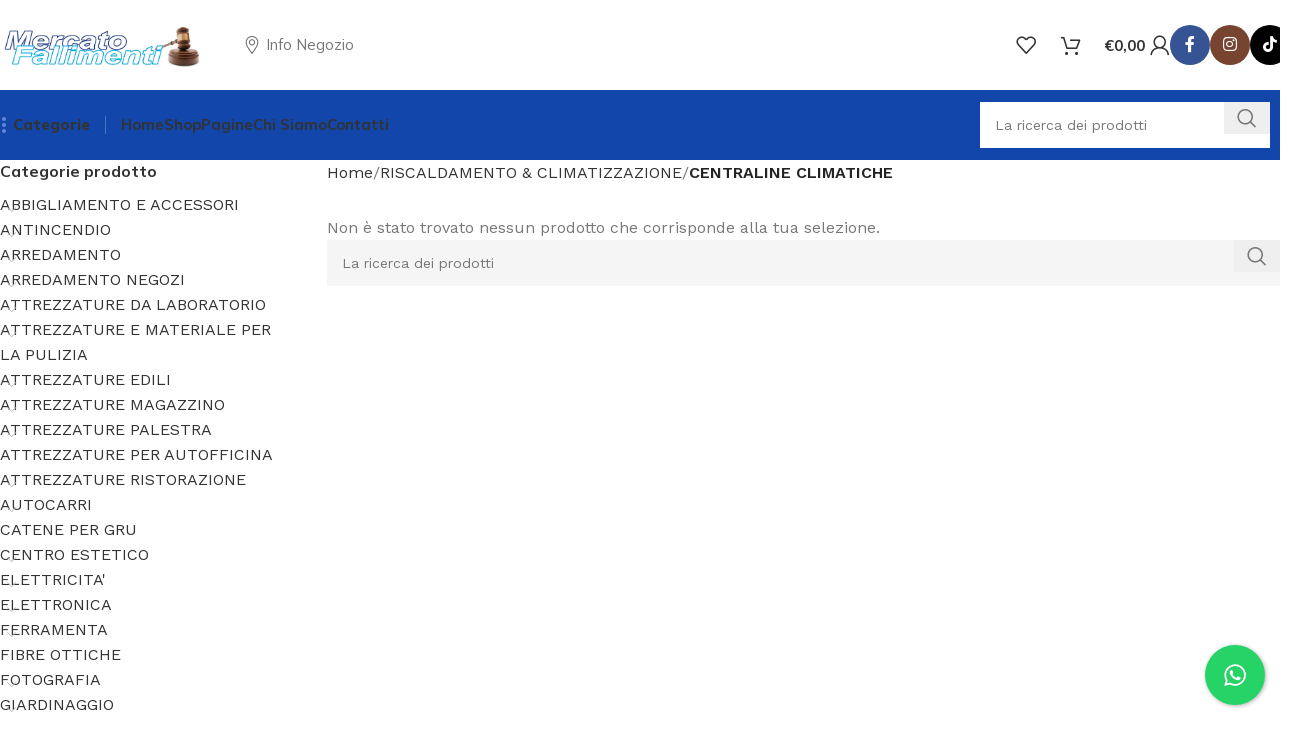

--- FILE ---
content_type: text/html; charset=UTF-8
request_url: https://mercatofallimenti.it/product-category/riscaldamento-climatizzazione/centraline-climatiche/
body_size: 39847
content:
<!DOCTYPE html>
<html lang="it-IT">
<head>
	<meta charset="UTF-8">
	<link rel="profile" href="https://gmpg.org/xfn/11">
	<link rel="pingback" href="https://mercatofallimenti.it/xmlrpc.php">

	<title>CENTRALINE CLIMATICHE &#8211; MercatoFallimenti</title>
<meta name='robots' content='max-image-preview:large' />
	<style>img:is([sizes="auto" i], [sizes^="auto," i]) { contain-intrinsic-size: 3000px 1500px }</style>
	<link rel='dns-prefetch' href='//fonts.googleapis.com' />
<link rel="alternate" type="application/rss+xml" title="MercatoFallimenti &raquo; Feed" href="https://mercatofallimenti.it/feed/" />
<link rel="alternate" type="application/rss+xml" title="Feed MercatoFallimenti &raquo; CENTRALINE CLIMATICHE Categoria" href="https://mercatofallimenti.it/product-category/riscaldamento-climatizzazione/centraline-climatiche/feed/" />
<link rel='stylesheet' id='wp-block-library-css' href='https://mercatofallimenti.it/wp-includes/css/dist/block-library/style.min.css?ver=6.7.4' type='text/css' media='all' />
<style id='safe-svg-svg-icon-style-inline-css' type='text/css'>
.safe-svg-cover{text-align:center}.safe-svg-cover .safe-svg-inside{display:inline-block;max-width:100%}.safe-svg-cover svg{fill:currentColor;height:100%;max-height:100%;max-width:100%;width:100%}

</style>
<style id='classic-theme-styles-inline-css' type='text/css'>
/*! This file is auto-generated */
.wp-block-button__link{color:#fff;background-color:#32373c;border-radius:9999px;box-shadow:none;text-decoration:none;padding:calc(.667em + 2px) calc(1.333em + 2px);font-size:1.125em}.wp-block-file__button{background:#32373c;color:#fff;text-decoration:none}
</style>
<style id='global-styles-inline-css' type='text/css'>
:root{--wp--preset--aspect-ratio--square: 1;--wp--preset--aspect-ratio--4-3: 4/3;--wp--preset--aspect-ratio--3-4: 3/4;--wp--preset--aspect-ratio--3-2: 3/2;--wp--preset--aspect-ratio--2-3: 2/3;--wp--preset--aspect-ratio--16-9: 16/9;--wp--preset--aspect-ratio--9-16: 9/16;--wp--preset--color--black: #000000;--wp--preset--color--cyan-bluish-gray: #abb8c3;--wp--preset--color--white: #ffffff;--wp--preset--color--pale-pink: #f78da7;--wp--preset--color--vivid-red: #cf2e2e;--wp--preset--color--luminous-vivid-orange: #ff6900;--wp--preset--color--luminous-vivid-amber: #fcb900;--wp--preset--color--light-green-cyan: #7bdcb5;--wp--preset--color--vivid-green-cyan: #00d084;--wp--preset--color--pale-cyan-blue: #8ed1fc;--wp--preset--color--vivid-cyan-blue: #0693e3;--wp--preset--color--vivid-purple: #9b51e0;--wp--preset--gradient--vivid-cyan-blue-to-vivid-purple: linear-gradient(135deg,rgba(6,147,227,1) 0%,rgb(155,81,224) 100%);--wp--preset--gradient--light-green-cyan-to-vivid-green-cyan: linear-gradient(135deg,rgb(122,220,180) 0%,rgb(0,208,130) 100%);--wp--preset--gradient--luminous-vivid-amber-to-luminous-vivid-orange: linear-gradient(135deg,rgba(252,185,0,1) 0%,rgba(255,105,0,1) 100%);--wp--preset--gradient--luminous-vivid-orange-to-vivid-red: linear-gradient(135deg,rgba(255,105,0,1) 0%,rgb(207,46,46) 100%);--wp--preset--gradient--very-light-gray-to-cyan-bluish-gray: linear-gradient(135deg,rgb(238,238,238) 0%,rgb(169,184,195) 100%);--wp--preset--gradient--cool-to-warm-spectrum: linear-gradient(135deg,rgb(74,234,220) 0%,rgb(151,120,209) 20%,rgb(207,42,186) 40%,rgb(238,44,130) 60%,rgb(251,105,98) 80%,rgb(254,248,76) 100%);--wp--preset--gradient--blush-light-purple: linear-gradient(135deg,rgb(255,206,236) 0%,rgb(152,150,240) 100%);--wp--preset--gradient--blush-bordeaux: linear-gradient(135deg,rgb(254,205,165) 0%,rgb(254,45,45) 50%,rgb(107,0,62) 100%);--wp--preset--gradient--luminous-dusk: linear-gradient(135deg,rgb(255,203,112) 0%,rgb(199,81,192) 50%,rgb(65,88,208) 100%);--wp--preset--gradient--pale-ocean: linear-gradient(135deg,rgb(255,245,203) 0%,rgb(182,227,212) 50%,rgb(51,167,181) 100%);--wp--preset--gradient--electric-grass: linear-gradient(135deg,rgb(202,248,128) 0%,rgb(113,206,126) 100%);--wp--preset--gradient--midnight: linear-gradient(135deg,rgb(2,3,129) 0%,rgb(40,116,252) 100%);--wp--preset--font-size--small: 13px;--wp--preset--font-size--medium: 20px;--wp--preset--font-size--large: 36px;--wp--preset--font-size--x-large: 42px;--wp--preset--spacing--20: 0.44rem;--wp--preset--spacing--30: 0.67rem;--wp--preset--spacing--40: 1rem;--wp--preset--spacing--50: 1.5rem;--wp--preset--spacing--60: 2.25rem;--wp--preset--spacing--70: 3.38rem;--wp--preset--spacing--80: 5.06rem;--wp--preset--shadow--natural: 6px 6px 9px rgba(0, 0, 0, 0.2);--wp--preset--shadow--deep: 12px 12px 50px rgba(0, 0, 0, 0.4);--wp--preset--shadow--sharp: 6px 6px 0px rgba(0, 0, 0, 0.2);--wp--preset--shadow--outlined: 6px 6px 0px -3px rgba(255, 255, 255, 1), 6px 6px rgba(0, 0, 0, 1);--wp--preset--shadow--crisp: 6px 6px 0px rgba(0, 0, 0, 1);}:where(.is-layout-flex){gap: 0.5em;}:where(.is-layout-grid){gap: 0.5em;}body .is-layout-flex{display: flex;}.is-layout-flex{flex-wrap: wrap;align-items: center;}.is-layout-flex > :is(*, div){margin: 0;}body .is-layout-grid{display: grid;}.is-layout-grid > :is(*, div){margin: 0;}:where(.wp-block-columns.is-layout-flex){gap: 2em;}:where(.wp-block-columns.is-layout-grid){gap: 2em;}:where(.wp-block-post-template.is-layout-flex){gap: 1.25em;}:where(.wp-block-post-template.is-layout-grid){gap: 1.25em;}.has-black-color{color: var(--wp--preset--color--black) !important;}.has-cyan-bluish-gray-color{color: var(--wp--preset--color--cyan-bluish-gray) !important;}.has-white-color{color: var(--wp--preset--color--white) !important;}.has-pale-pink-color{color: var(--wp--preset--color--pale-pink) !important;}.has-vivid-red-color{color: var(--wp--preset--color--vivid-red) !important;}.has-luminous-vivid-orange-color{color: var(--wp--preset--color--luminous-vivid-orange) !important;}.has-luminous-vivid-amber-color{color: var(--wp--preset--color--luminous-vivid-amber) !important;}.has-light-green-cyan-color{color: var(--wp--preset--color--light-green-cyan) !important;}.has-vivid-green-cyan-color{color: var(--wp--preset--color--vivid-green-cyan) !important;}.has-pale-cyan-blue-color{color: var(--wp--preset--color--pale-cyan-blue) !important;}.has-vivid-cyan-blue-color{color: var(--wp--preset--color--vivid-cyan-blue) !important;}.has-vivid-purple-color{color: var(--wp--preset--color--vivid-purple) !important;}.has-black-background-color{background-color: var(--wp--preset--color--black) !important;}.has-cyan-bluish-gray-background-color{background-color: var(--wp--preset--color--cyan-bluish-gray) !important;}.has-white-background-color{background-color: var(--wp--preset--color--white) !important;}.has-pale-pink-background-color{background-color: var(--wp--preset--color--pale-pink) !important;}.has-vivid-red-background-color{background-color: var(--wp--preset--color--vivid-red) !important;}.has-luminous-vivid-orange-background-color{background-color: var(--wp--preset--color--luminous-vivid-orange) !important;}.has-luminous-vivid-amber-background-color{background-color: var(--wp--preset--color--luminous-vivid-amber) !important;}.has-light-green-cyan-background-color{background-color: var(--wp--preset--color--light-green-cyan) !important;}.has-vivid-green-cyan-background-color{background-color: var(--wp--preset--color--vivid-green-cyan) !important;}.has-pale-cyan-blue-background-color{background-color: var(--wp--preset--color--pale-cyan-blue) !important;}.has-vivid-cyan-blue-background-color{background-color: var(--wp--preset--color--vivid-cyan-blue) !important;}.has-vivid-purple-background-color{background-color: var(--wp--preset--color--vivid-purple) !important;}.has-black-border-color{border-color: var(--wp--preset--color--black) !important;}.has-cyan-bluish-gray-border-color{border-color: var(--wp--preset--color--cyan-bluish-gray) !important;}.has-white-border-color{border-color: var(--wp--preset--color--white) !important;}.has-pale-pink-border-color{border-color: var(--wp--preset--color--pale-pink) !important;}.has-vivid-red-border-color{border-color: var(--wp--preset--color--vivid-red) !important;}.has-luminous-vivid-orange-border-color{border-color: var(--wp--preset--color--luminous-vivid-orange) !important;}.has-luminous-vivid-amber-border-color{border-color: var(--wp--preset--color--luminous-vivid-amber) !important;}.has-light-green-cyan-border-color{border-color: var(--wp--preset--color--light-green-cyan) !important;}.has-vivid-green-cyan-border-color{border-color: var(--wp--preset--color--vivid-green-cyan) !important;}.has-pale-cyan-blue-border-color{border-color: var(--wp--preset--color--pale-cyan-blue) !important;}.has-vivid-cyan-blue-border-color{border-color: var(--wp--preset--color--vivid-cyan-blue) !important;}.has-vivid-purple-border-color{border-color: var(--wp--preset--color--vivid-purple) !important;}.has-vivid-cyan-blue-to-vivid-purple-gradient-background{background: var(--wp--preset--gradient--vivid-cyan-blue-to-vivid-purple) !important;}.has-light-green-cyan-to-vivid-green-cyan-gradient-background{background: var(--wp--preset--gradient--light-green-cyan-to-vivid-green-cyan) !important;}.has-luminous-vivid-amber-to-luminous-vivid-orange-gradient-background{background: var(--wp--preset--gradient--luminous-vivid-amber-to-luminous-vivid-orange) !important;}.has-luminous-vivid-orange-to-vivid-red-gradient-background{background: var(--wp--preset--gradient--luminous-vivid-orange-to-vivid-red) !important;}.has-very-light-gray-to-cyan-bluish-gray-gradient-background{background: var(--wp--preset--gradient--very-light-gray-to-cyan-bluish-gray) !important;}.has-cool-to-warm-spectrum-gradient-background{background: var(--wp--preset--gradient--cool-to-warm-spectrum) !important;}.has-blush-light-purple-gradient-background{background: var(--wp--preset--gradient--blush-light-purple) !important;}.has-blush-bordeaux-gradient-background{background: var(--wp--preset--gradient--blush-bordeaux) !important;}.has-luminous-dusk-gradient-background{background: var(--wp--preset--gradient--luminous-dusk) !important;}.has-pale-ocean-gradient-background{background: var(--wp--preset--gradient--pale-ocean) !important;}.has-electric-grass-gradient-background{background: var(--wp--preset--gradient--electric-grass) !important;}.has-midnight-gradient-background{background: var(--wp--preset--gradient--midnight) !important;}.has-small-font-size{font-size: var(--wp--preset--font-size--small) !important;}.has-medium-font-size{font-size: var(--wp--preset--font-size--medium) !important;}.has-large-font-size{font-size: var(--wp--preset--font-size--large) !important;}.has-x-large-font-size{font-size: var(--wp--preset--font-size--x-large) !important;}
:where(.wp-block-post-template.is-layout-flex){gap: 1.25em;}:where(.wp-block-post-template.is-layout-grid){gap: 1.25em;}
:where(.wp-block-columns.is-layout-flex){gap: 2em;}:where(.wp-block-columns.is-layout-grid){gap: 2em;}
:root :where(.wp-block-pullquote){font-size: 1.5em;line-height: 1.6;}
</style>
<link rel='stylesheet' id='cresta-whatsapp-chat-front-style-css' href='https://mercatofallimenti.it/wp-content/plugins/cresta-whatsapp-chat/css/cresta-whatsapp-chat-front-css.min.css?ver=1.3.6' type='text/css' media='all' />
<style id='woocommerce-inline-inline-css' type='text/css'>
.woocommerce form .form-row .required { visibility: visible; }
</style>
<link rel='stylesheet' id='brands-styles-css' href='https://mercatofallimenti.it/wp-content/plugins/woocommerce/assets/css/brands.css?ver=10.2.3' type='text/css' media='all' />
<link rel='stylesheet' id='elementor-icons-css' href='https://mercatofallimenti.it/wp-content/plugins/elementor/assets/lib/eicons/css/elementor-icons.min.css?ver=5.35.0' type='text/css' media='all' />
<link rel='stylesheet' id='elementor-frontend-css' href='https://mercatofallimenti.it/wp-content/plugins/elementor/assets/css/frontend.min.css?ver=3.27.6' type='text/css' media='all' />
<link rel='stylesheet' id='elementor-post-2155-css' href='https://mercatofallimenti.it/wp-content/uploads/elementor/css/post-2155.css?ver=1754645135' type='text/css' media='all' />
<link rel='stylesheet' id='woodmart-style-css' href='https://mercatofallimenti.it/wp-content/themes/woodmart/css/parts/base.min.css?ver=8.0.6' type='text/css' media='all' />
<link rel='stylesheet' id='wd-helpers-wpb-elem-css' href='https://mercatofallimenti.it/wp-content/themes/woodmart/css/parts/helpers-wpb-elem.min.css?ver=8.0.6' type='text/css' media='all' />
<link rel='stylesheet' id='wd-widget-tag-cloud-css' href='https://mercatofallimenti.it/wp-content/themes/woodmart/css/parts/widget-tag-cloud.min.css?ver=8.0.6' type='text/css' media='all' />
<link rel='stylesheet' id='wd-widget-wd-recent-posts-css' href='https://mercatofallimenti.it/wp-content/themes/woodmart/css/parts/widget-wd-recent-posts.min.css?ver=8.0.6' type='text/css' media='all' />
<link rel='stylesheet' id='wd-widget-nav-css' href='https://mercatofallimenti.it/wp-content/themes/woodmart/css/parts/widget-nav.min.css?ver=8.0.6' type='text/css' media='all' />
<link rel='stylesheet' id='wd-widget-product-cat-css' href='https://mercatofallimenti.it/wp-content/themes/woodmart/css/parts/woo-widget-product-cat.min.css?ver=8.0.6' type='text/css' media='all' />
<link rel='stylesheet' id='wd-widget-layered-nav-stock-status-css' href='https://mercatofallimenti.it/wp-content/themes/woodmart/css/parts/woo-widget-layered-nav-stock-status.min.css?ver=8.0.6' type='text/css' media='all' />
<link rel='stylesheet' id='wd-widget-slider-price-filter-css' href='https://mercatofallimenti.it/wp-content/themes/woodmart/css/parts/woo-widget-slider-price-filter.min.css?ver=8.0.6' type='text/css' media='all' />
<link rel='stylesheet' id='wd-elementor-base-css' href='https://mercatofallimenti.it/wp-content/themes/woodmart/css/parts/int-elem-base.min.css?ver=8.0.6' type='text/css' media='all' />
<link rel='stylesheet' id='wd-elementor-pro-base-css' href='https://mercatofallimenti.it/wp-content/themes/woodmart/css/parts/int-elementor-pro.min.css?ver=8.0.6' type='text/css' media='all' />
<link rel='stylesheet' id='wd-woocommerce-base-css' href='https://mercatofallimenti.it/wp-content/themes/woodmart/css/parts/woocommerce-base.min.css?ver=8.0.6' type='text/css' media='all' />
<link rel='stylesheet' id='wd-mod-star-rating-css' href='https://mercatofallimenti.it/wp-content/themes/woodmart/css/parts/mod-star-rating.min.css?ver=8.0.6' type='text/css' media='all' />
<link rel='stylesheet' id='wd-woo-el-track-order-css' href='https://mercatofallimenti.it/wp-content/themes/woodmart/css/parts/woo-el-track-order.min.css?ver=8.0.6' type='text/css' media='all' />
<link rel='stylesheet' id='wd-woocommerce-block-notices-css' href='https://mercatofallimenti.it/wp-content/themes/woodmart/css/parts/woo-mod-block-notices.min.css?ver=8.0.6' type='text/css' media='all' />
<link rel='stylesheet' id='wd-widget-active-filters-css' href='https://mercatofallimenti.it/wp-content/themes/woodmart/css/parts/woo-widget-active-filters.min.css?ver=8.0.6' type='text/css' media='all' />
<link rel='stylesheet' id='wd-woo-shop-predefined-css' href='https://mercatofallimenti.it/wp-content/themes/woodmart/css/parts/woo-shop-predefined.min.css?ver=8.0.6' type='text/css' media='all' />
<link rel='stylesheet' id='wd-woo-shop-el-products-per-page-css' href='https://mercatofallimenti.it/wp-content/themes/woodmart/css/parts/woo-shop-el-products-per-page.min.css?ver=8.0.6' type='text/css' media='all' />
<link rel='stylesheet' id='wd-woo-shop-page-title-css' href='https://mercatofallimenti.it/wp-content/themes/woodmart/css/parts/woo-shop-page-title.min.css?ver=8.0.6' type='text/css' media='all' />
<link rel='stylesheet' id='wd-woo-mod-shop-loop-head-css' href='https://mercatofallimenti.it/wp-content/themes/woodmart/css/parts/woo-mod-shop-loop-head.min.css?ver=8.0.6' type='text/css' media='all' />
<link rel='stylesheet' id='wd-woo-shop-el-order-by-css' href='https://mercatofallimenti.it/wp-content/themes/woodmart/css/parts/woo-shop-el-order-by.min.css?ver=8.0.6' type='text/css' media='all' />
<link rel='stylesheet' id='wd-woo-shop-el-products-view-css' href='https://mercatofallimenti.it/wp-content/themes/woodmart/css/parts/woo-shop-el-products-view.min.css?ver=8.0.6' type='text/css' media='all' />
<link rel='stylesheet' id='wd-woo-shop-opt-without-title-css' href='https://mercatofallimenti.it/wp-content/themes/woodmart/css/parts/woo-shop-opt-without-title.min.css?ver=8.0.6' type='text/css' media='all' />
<link rel='stylesheet' id='wd-woo-mod-shop-attributes-css' href='https://mercatofallimenti.it/wp-content/themes/woodmart/css/parts/woo-mod-shop-attributes.min.css?ver=8.0.6' type='text/css' media='all' />
<link rel='stylesheet' id='wd-wp-blocks-css' href='https://mercatofallimenti.it/wp-content/themes/woodmart/css/parts/wp-blocks.min.css?ver=8.0.6' type='text/css' media='all' />
<link rel='stylesheet' id='wd-header-base-css' href='https://mercatofallimenti.it/wp-content/themes/woodmart/css/parts/header-base.min.css?ver=8.0.6' type='text/css' media='all' />
<link rel='stylesheet' id='wd-mod-tools-css' href='https://mercatofallimenti.it/wp-content/themes/woodmart/css/parts/mod-tools.min.css?ver=8.0.6' type='text/css' media='all' />
<link rel='stylesheet' id='wd-text-block-css' href='https://mercatofallimenti.it/wp-content/themes/woodmart/css/parts/el-text-block.min.css?ver=8.0.6' type='text/css' media='all' />
<link rel='stylesheet' id='wd-button-css' href='https://mercatofallimenti.it/wp-content/themes/woodmart/css/parts/el-button.min.css?ver=8.0.6' type='text/css' media='all' />
<link rel='stylesheet' id='wd-header-elements-base-css' href='https://mercatofallimenti.it/wp-content/themes/woodmart/css/parts/header-el-base.min.css?ver=8.0.6' type='text/css' media='all' />
<link rel='stylesheet' id='wd-woo-mod-quantity-css' href='https://mercatofallimenti.it/wp-content/themes/woodmart/css/parts/woo-mod-quantity.min.css?ver=8.0.6' type='text/css' media='all' />
<link rel='stylesheet' id='wd-header-cart-css' href='https://mercatofallimenti.it/wp-content/themes/woodmart/css/parts/header-el-cart.min.css?ver=8.0.6' type='text/css' media='all' />
<link rel='stylesheet' id='wd-widget-shopping-cart-css' href='https://mercatofallimenti.it/wp-content/themes/woodmart/css/parts/woo-widget-shopping-cart.min.css?ver=8.0.6' type='text/css' media='all' />
<link rel='stylesheet' id='wd-widget-product-list-css' href='https://mercatofallimenti.it/wp-content/themes/woodmart/css/parts/woo-widget-product-list.min.css?ver=8.0.6' type='text/css' media='all' />
<link rel='stylesheet' id='wd-woo-mod-login-form-css' href='https://mercatofallimenti.it/wp-content/themes/woodmart/css/parts/woo-mod-login-form.min.css?ver=8.0.6' type='text/css' media='all' />
<link rel='stylesheet' id='wd-header-my-account-css' href='https://mercatofallimenti.it/wp-content/themes/woodmart/css/parts/header-el-my-account.min.css?ver=8.0.6' type='text/css' media='all' />
<link rel='stylesheet' id='wd-social-icons-css' href='https://mercatofallimenti.it/wp-content/themes/woodmart/css/parts/el-social-icons.min.css?ver=8.0.6' type='text/css' media='all' />
<link rel='stylesheet' id='wd-social-icons-styles-css' href='https://mercatofallimenti.it/wp-content/themes/woodmart/css/parts/el-social-styles.min.css?ver=8.0.6' type='text/css' media='all' />
<link rel='stylesheet' id='wd-header-search-css' href='https://mercatofallimenti.it/wp-content/themes/woodmart/css/parts/header-el-search.min.css?ver=8.0.6' type='text/css' media='all' />
<link rel='stylesheet' id='wd-header-search-form-css' href='https://mercatofallimenti.it/wp-content/themes/woodmart/css/parts/header-el-search-form.min.css?ver=8.0.6' type='text/css' media='all' />
<link rel='stylesheet' id='wd-wd-search-form-css' href='https://mercatofallimenti.it/wp-content/themes/woodmart/css/parts/wd-search-form.min.css?ver=8.0.6' type='text/css' media='all' />
<link rel='stylesheet' id='wd-header-mobile-nav-dropdown-css' href='https://mercatofallimenti.it/wp-content/themes/woodmart/css/parts/header-el-mobile-nav-dropdown.min.css?ver=8.0.6' type='text/css' media='all' />
<link rel='stylesheet' id='wd-wd-search-results-css' href='https://mercatofallimenti.it/wp-content/themes/woodmart/css/parts/wd-search-results.min.css?ver=8.0.6' type='text/css' media='all' />
<link rel='stylesheet' id='wd-page-title-css' href='https://mercatofallimenti.it/wp-content/themes/woodmart/css/parts/page-title.min.css?ver=8.0.6' type='text/css' media='all' />
<link rel='stylesheet' id='wd-off-canvas-sidebar-css' href='https://mercatofallimenti.it/wp-content/themes/woodmart/css/parts/opt-off-canvas-sidebar.min.css?ver=8.0.6' type='text/css' media='all' />
<link rel='stylesheet' id='wd-shop-filter-area-css' href='https://mercatofallimenti.it/wp-content/themes/woodmart/css/parts/woo-shop-el-filters-area.min.css?ver=8.0.6' type='text/css' media='all' />
<link rel='stylesheet' id='wd-widget-collapse-css' href='https://mercatofallimenti.it/wp-content/themes/woodmart/css/parts/opt-widget-collapse.min.css?ver=8.0.6' type='text/css' media='all' />
<link rel='stylesheet' id='wd-footer-base-css' href='https://mercatofallimenti.it/wp-content/themes/woodmart/css/parts/footer-base.min.css?ver=8.0.6' type='text/css' media='all' />
<link rel='stylesheet' id='wd-list-css' href='https://mercatofallimenti.it/wp-content/themes/woodmart/css/parts/el-list.min.css?ver=8.0.6' type='text/css' media='all' />
<link rel='stylesheet' id='wd-el-list-css' href='https://mercatofallimenti.it/wp-content/themes/woodmart/css/parts/el-list-wpb-elem.min.css?ver=8.0.6' type='text/css' media='all' />
<link rel='stylesheet' id='wd-scroll-top-css' href='https://mercatofallimenti.it/wp-content/themes/woodmart/css/parts/opt-scrolltotop.min.css?ver=8.0.6' type='text/css' media='all' />
<link rel='stylesheet' id='wd-header-my-account-sidebar-css' href='https://mercatofallimenti.it/wp-content/themes/woodmart/css/parts/header-el-my-account-sidebar.min.css?ver=8.0.6' type='text/css' media='all' />
<link rel='stylesheet' id='wd-shop-off-canvas-sidebar-css' href='https://mercatofallimenti.it/wp-content/themes/woodmart/css/parts/opt-shop-off-canvas-sidebar.min.css?ver=8.0.6' type='text/css' media='all' />
<link rel='stylesheet' id='wd-mod-sticky-sidebar-opener-css' href='https://mercatofallimenti.it/wp-content/themes/woodmart/css/parts/mod-sticky-sidebar-opener.min.css?ver=8.0.6' type='text/css' media='all' />
<link rel='stylesheet' id='wd-header-search-fullscreen-css' href='https://mercatofallimenti.it/wp-content/themes/woodmart/css/parts/header-el-search-fullscreen-general.min.css?ver=8.0.6' type='text/css' media='all' />
<link rel='stylesheet' id='wd-header-search-fullscreen-2-css' href='https://mercatofallimenti.it/wp-content/themes/woodmart/css/parts/header-el-search-fullscreen-2.min.css?ver=8.0.6' type='text/css' media='all' />
<link rel='stylesheet' id='wd-wd-search-cat-css' href='https://mercatofallimenti.it/wp-content/themes/woodmart/css/parts/wd-search-cat.min.css?ver=8.0.6' type='text/css' media='all' />
<link rel='stylesheet' id='xts-google-fonts-css' href='https://fonts.googleapis.com/css?family=Work+Sans%3A400%2C600%7CMulish%3A400%2C600%2C700%2C800%7CLato%3A400%2C700&#038;ver=8.0.6' type='text/css' media='all' />
<link rel='stylesheet' id='google-fonts-1-css' href='https://fonts.googleapis.com/css?family=Roboto%3A100%2C100italic%2C200%2C200italic%2C300%2C300italic%2C400%2C400italic%2C500%2C500italic%2C600%2C600italic%2C700%2C700italic%2C800%2C800italic%2C900%2C900italic%7CRoboto+Slab%3A100%2C100italic%2C200%2C200italic%2C300%2C300italic%2C400%2C400italic%2C500%2C500italic%2C600%2C600italic%2C700%2C700italic%2C800%2C800italic%2C900%2C900italic&#038;display=auto&#038;ver=6.7.4' type='text/css' media='all' />
<link rel="preconnect" href="https://fonts.gstatic.com/" crossorigin><script type="text/javascript" src="https://mercatofallimenti.it/wp-includes/js/jquery/jquery.min.js?ver=3.7.1" id="jquery-core-js"></script>
<script type="text/javascript" src="https://mercatofallimenti.it/wp-includes/js/jquery/jquery-migrate.min.js?ver=3.4.1" id="jquery-migrate-js"></script>
<script type="text/javascript" src="https://mercatofallimenti.it/wp-content/plugins/woocommerce/assets/js/jquery-blockui/jquery.blockUI.min.js?ver=2.7.0-wc.10.2.3" id="jquery-blockui-js" data-wp-strategy="defer"></script>
<script type="text/javascript" src="https://mercatofallimenti.it/wp-content/plugins/woocommerce/assets/js/js-cookie/js.cookie.min.js?ver=2.1.4-wc.10.2.3" id="js-cookie-js" data-wp-strategy="defer"></script>
<script type="text/javascript" id="woocommerce-js-extra">
/* <![CDATA[ */
var woocommerce_params = {"ajax_url":"\/wp-admin\/admin-ajax.php","wc_ajax_url":"\/?wc-ajax=%%endpoint%%","i18n_password_show":"Mostra password","i18n_password_hide":"Nascondi password"};
/* ]]> */
</script>
<script type="text/javascript" src="https://mercatofallimenti.it/wp-content/plugins/woocommerce/assets/js/frontend/woocommerce.min.js?ver=10.2.3" id="woocommerce-js" data-wp-strategy="defer"></script>
<script type="text/javascript" id="wc-country-select-js-extra">
/* <![CDATA[ */
var wc_country_select_params = {"countries":"{\"IT\":{\"AG\":\"Agrigento\",\"AL\":\"Alessandria\",\"AN\":\"Ancona\",\"AO\":\"Aosta\",\"AR\":\"Arezzo\",\"AP\":\"Ascoli Piceno\",\"AT\":\"Asti\",\"AV\":\"Avellino\",\"BA\":\"Bari\",\"BT\":\"Barletta-Andria-Trani\",\"BL\":\"Belluno\",\"BN\":\"Benevento\",\"BG\":\"Bergamo\",\"BI\":\"Biella\",\"BO\":\"Bologna\",\"BZ\":\"Bolzano\",\"BS\":\"Brescia\",\"BR\":\"Brindisi\",\"CA\":\"Cagliari\",\"CL\":\"Caltanissetta\",\"CB\":\"Campobasso\",\"CE\":\"Caserta\",\"CT\":\"Catania\",\"CZ\":\"Catanzaro\",\"CH\":\"Chieti\",\"CO\":\"Como\",\"CS\":\"Cosenza\",\"CR\":\"Cremona\",\"KR\":\"Crotone\",\"CN\":\"Cuneo\",\"EN\":\"Enna\",\"FM\":\"Fermo\",\"FE\":\"Ferrara\",\"FI\":\"Firenze\",\"FG\":\"Foggia\",\"FC\":\"Forl\\u00ec-Cesena\",\"FR\":\"Frosinone\",\"GE\":\"Genova\",\"GO\":\"Gorizia\",\"GR\":\"Grosseto\",\"IM\":\"Imperia\",\"IS\":\"Isernia\",\"SP\":\"La Spezia\",\"AQ\":\"L'Aquila\",\"LT\":\"Latina\",\"LE\":\"Lecce\",\"LC\":\"Lecco\",\"LI\":\"Livorno\",\"LO\":\"Lodi\",\"LU\":\"Lucca\",\"MC\":\"Macerata\",\"MN\":\"Mantova\",\"MS\":\"Massa-Carrara\",\"MT\":\"Matera\",\"ME\":\"Messina\",\"MI\":\"Milano\",\"MO\":\"Modena\",\"MB\":\"Monza e della Brianza\",\"NA\":\"Napoli\",\"NO\":\"Novara\",\"NU\":\"Nuoro\",\"OR\":\"Oristano\",\"PD\":\"Padova\",\"PA\":\"Palermo\",\"PR\":\"Parma\",\"PV\":\"Pavia\",\"PG\":\"Perugia\",\"PU\":\"Pesaro e Urbino\",\"PE\":\"Pescara\",\"PC\":\"Piacenza\",\"PI\":\"Pisa\",\"PT\":\"Pistoia\",\"PN\":\"Pordenone\",\"PZ\":\"Potenza\",\"PO\":\"Prato\",\"RG\":\"Ragusa\",\"RA\":\"Ravenna\",\"RC\":\"Reggio Calabria\",\"RE\":\"Reggio Emilia\",\"RI\":\"Rieti\",\"RN\":\"Rimini\",\"RM\":\"Roma\",\"RO\":\"Rovigo\",\"SA\":\"Salerno\",\"SS\":\"Sassari\",\"SV\":\"Savona\",\"SI\":\"Siena\",\"SR\":\"Siracusa\",\"SO\":\"Sondrio\",\"SU\":\"Sud Sardegna\",\"TA\":\"Taranto\",\"TE\":\"Teramo\",\"TR\":\"Terni\",\"TO\":\"Torino\",\"TP\":\"Trapani\",\"TN\":\"Trento\",\"TV\":\"Treviso\",\"TS\":\"Trieste\",\"UD\":\"Udine\",\"VA\":\"Varese\",\"VE\":\"Venezia\",\"VB\":\"Verbano-Cusio-Ossola\",\"VC\":\"Vercelli\",\"VR\":\"Verona\",\"VV\":\"Vibo Valentia\",\"VI\":\"Vicenza\",\"VT\":\"Viterbo\"}}","i18n_select_state_text":"Seleziona un'opzione\u2026","i18n_no_matches":"Nessun riscontro trovato","i18n_ajax_error":"Caricamento fallito","i18n_input_too_short_1":"Inserisci 1 o pi\u00f9 caratteri","i18n_input_too_short_n":"Inserisci %qty% o pi\u00f9 caratteri","i18n_input_too_long_1":"Elimina 1 carattere","i18n_input_too_long_n":"Elimina %qty% caratteri","i18n_selection_too_long_1":"Puoi selezionare solo 1 articolo","i18n_selection_too_long_n":"Puoi selezionare solo %qty% articoli","i18n_load_more":"Caricamento altri risultati\u2026","i18n_searching":"Sto cercando\u2026"};
/* ]]> */
</script>
<script type="text/javascript" src="https://mercatofallimenti.it/wp-content/plugins/woocommerce/assets/js/frontend/country-select.min.js?ver=10.2.3" id="wc-country-select-js" data-wp-strategy="defer"></script>
<script type="text/javascript" id="wc-address-i18n-js-extra">
/* <![CDATA[ */
var wc_address_i18n_params = {"locale":"{\"IT\":{\"postcode\":[],\"state\":{\"required\":true}},\"default\":{\"first_name\":{\"required\":true,\"class\":[\"form-row-first\"],\"autocomplete\":\"given-name\"},\"last_name\":{\"required\":true,\"class\":[\"form-row-last\"],\"autocomplete\":\"family-name\"},\"company\":{\"class\":[\"form-row-wide\"],\"autocomplete\":\"organization\",\"required\":false},\"country\":{\"type\":\"country\",\"required\":true,\"class\":[\"form-row-wide\",\"address-field\",\"update_totals_on_change\"],\"autocomplete\":\"country\"},\"address_1\":{\"required\":true,\"class\":[\"form-row-wide\",\"address-field\"],\"autocomplete\":\"address-line1\"},\"address_2\":{\"label_class\":[\"screen-reader-text\"],\"class\":[\"form-row-wide\",\"address-field\"],\"autocomplete\":\"address-line2\",\"required\":false},\"city\":{\"required\":true,\"class\":[\"form-row-wide\",\"address-field\"],\"autocomplete\":\"address-level2\"},\"state\":{\"type\":\"state\",\"required\":true,\"class\":[\"form-row-wide\",\"address-field\"],\"validate\":[\"state\"],\"autocomplete\":\"address-level1\"},\"postcode\":{\"required\":true,\"class\":[\"form-row-wide\",\"address-field\"],\"validate\":[\"postcode\"],\"autocomplete\":\"postal-code\"}}}","locale_fields":"{\"address_1\":\"#billing_address_1_field, #shipping_address_1_field\",\"address_2\":\"#billing_address_2_field, #shipping_address_2_field\",\"state\":\"#billing_state_field, #shipping_state_field, #calc_shipping_state_field\",\"postcode\":\"#billing_postcode_field, #shipping_postcode_field, #calc_shipping_postcode_field\",\"city\":\"#billing_city_field, #shipping_city_field, #calc_shipping_city_field\"}","i18n_required_text":"obbligatorio","i18n_optional_text":"facoltativo"};
/* ]]> */
</script>
<script type="text/javascript" src="https://mercatofallimenti.it/wp-content/plugins/woocommerce/assets/js/frontend/address-i18n.min.js?ver=10.2.3" id="wc-address-i18n-js" data-wp-strategy="defer"></script>
<script type="text/javascript" id="wc-add-to-cart-js-extra">
/* <![CDATA[ */
var wc_add_to_cart_params = {"ajax_url":"\/wp-admin\/admin-ajax.php","wc_ajax_url":"\/?wc-ajax=%%endpoint%%","i18n_view_cart":"Visualizza carrello","cart_url":"https:\/\/mercatofallimenti.it\/cart\/","is_cart":"","cart_redirect_after_add":"no"};
/* ]]> */
</script>
<script type="text/javascript" src="https://mercatofallimenti.it/wp-content/plugins/woocommerce/assets/js/frontend/add-to-cart.min.js?ver=10.2.3" id="wc-add-to-cart-js" defer="defer" data-wp-strategy="defer"></script>
<script type="text/javascript" src="https://mercatofallimenti.it/wp-content/themes/woodmart/js/libs/device.min.js?ver=8.0.6" id="wd-device-library-js"></script>
<script type="text/javascript" src="https://mercatofallimenti.it/wp-content/themes/woodmart/js/scripts/global/scrollBar.min.js?ver=8.0.6" id="wd-scrollbar-js"></script>
<link rel="https://api.w.org/" href="https://mercatofallimenti.it/wp-json/" /><link rel="alternate" title="JSON" type="application/json" href="https://mercatofallimenti.it/wp-json/wp/v2/product_cat/145" /><link rel="EditURI" type="application/rsd+xml" title="RSD" href="https://mercatofallimenti.it/xmlrpc.php?rsd" />
<meta name="generator" content="WordPress 6.7.4" />
<meta name="generator" content="WooCommerce 10.2.3" />
<style id='cresta-help-chat-inline-css'>.cresta-whatsapp-chat-box, .cresta-whatsapp-chat-button {z-index:1000}.cresta-whatsapp-chat-container-button {z-index:999}.cresta-whatsapp-chat-container {z-index:1000}.cresta-whatsapp-chat-overlay {z-index:998}</style>					<meta name="viewport" content="width=device-width, initial-scale=1.0, maximum-scale=1.0, user-scalable=no">
										<noscript><style>.woocommerce-product-gallery{ opacity: 1 !important; }</style></noscript>
	<meta name="generator" content="Elementor 3.27.6; features: additional_custom_breakpoints; settings: css_print_method-external, google_font-enabled, font_display-auto">
			<style>
				.e-con.e-parent:nth-of-type(n+4):not(.e-lazyloaded):not(.e-no-lazyload),
				.e-con.e-parent:nth-of-type(n+4):not(.e-lazyloaded):not(.e-no-lazyload) * {
					background-image: none !important;
				}
				@media screen and (max-height: 1024px) {
					.e-con.e-parent:nth-of-type(n+3):not(.e-lazyloaded):not(.e-no-lazyload),
					.e-con.e-parent:nth-of-type(n+3):not(.e-lazyloaded):not(.e-no-lazyload) * {
						background-image: none !important;
					}
				}
				@media screen and (max-height: 640px) {
					.e-con.e-parent:nth-of-type(n+2):not(.e-lazyloaded):not(.e-no-lazyload),
					.e-con.e-parent:nth-of-type(n+2):not(.e-lazyloaded):not(.e-no-lazyload) * {
						background-image: none !important;
					}
				}
			</style>
			<link rel="icon" href="https://mercatofallimenti.it/wp-content/uploads/2020/07/cropped-hammer-icon-32x32.png" sizes="32x32" />
<link rel="icon" href="https://mercatofallimenti.it/wp-content/uploads/2020/07/cropped-hammer-icon-192x192.png" sizes="192x192" />
<link rel="apple-touch-icon" href="https://mercatofallimenti.it/wp-content/uploads/2020/07/cropped-hammer-icon-180x180.png" />
<meta name="msapplication-TileImage" content="https://mercatofallimenti.it/wp-content/uploads/2020/07/cropped-hammer-icon-270x270.png" />
<style>
		
		</style>			<style id="wd-style-header_904566-css" data-type="wd-style-header_904566">
				:root{
	--wd-top-bar-h: .00001px;
	--wd-top-bar-sm-h: .00001px;
	--wd-top-bar-sticky-h: .00001px;
	--wd-top-bar-brd-w: .00001px;

	--wd-header-general-h: 90px;
	--wd-header-general-sm-h: 60px;
	--wd-header-general-sticky-h: .00001px;
	--wd-header-general-brd-w: .00001px;

	--wd-header-bottom-h: 70px;
	--wd-header-bottom-sm-h: 62px;
	--wd-header-bottom-sticky-h: 70px;
	--wd-header-bottom-brd-w: .00001px;

	--wd-header-clone-h: .00001px;

	--wd-header-brd-w: calc(var(--wd-top-bar-brd-w) + var(--wd-header-general-brd-w) + var(--wd-header-bottom-brd-w));
	--wd-header-h: calc(var(--wd-top-bar-h) + var(--wd-header-general-h) + var(--wd-header-bottom-h) + var(--wd-header-brd-w));
	--wd-header-sticky-h: calc(var(--wd-top-bar-sticky-h) + var(--wd-header-general-sticky-h) + var(--wd-header-bottom-sticky-h) + var(--wd-header-clone-h) + var(--wd-header-brd-w));
	--wd-header-sm-h: calc(var(--wd-top-bar-sm-h) + var(--wd-header-general-sm-h) + var(--wd-header-bottom-sm-h) + var(--wd-header-brd-w));
}






.whb-header-bottom .wd-dropdown {
	margin-top: 15px;
}

.whb-header-bottom .wd-dropdown:after {
	height: 25px;
}

.whb-sticked .whb-header-bottom .wd-dropdown:not(.sub-sub-menu) {
	margin-top: 15px;
}

.whb-sticked .whb-header-bottom .wd-dropdown:not(.sub-sub-menu):after {
	height: 25px;
}


		
.whb-s62vgl37p052mdljwdfp .searchform {
	--wd-form-height: 46px;
}
.whb-s62vgl37p052mdljwdfp.wd-search-form.wd-header-search-form .searchform {
	--wd-form-bg: rgba(255, 255, 255, 1);
}
.whb-agekq5py2x6bca658nmc .searchform {
	--wd-form-height: 42px;
}
.whb-agekq5py2x6bca658nmc.wd-search-form.wd-header-search-form-mobile .searchform {
	--wd-form-bg: rgba(255, 255, 255, 1);
}
.whb-header-bottom {
	background-color: rgba(18, 70, 171, 1);
}
			</style>
						<style id="wd-style-theme_settings_default-css" data-type="wd-style-theme_settings_default">
				@font-face {
	font-weight: normal;
	font-style: normal;
	font-family: "woodmart-font";
	src: url("//mercatofallimenti.it/wp-content/themes/woodmart/fonts/woodmart-font-1-400.woff2?v=8.0.6") format("woff2");
}

@font-face {
	font-family: "star";
	font-weight: 400;
	font-style: normal;
	src: url("//mercatofallimenti.it/wp-content/plugins/woocommerce/assets/fonts/star.eot?#iefix") format("embedded-opentype"), url("//mercatofallimenti.it/wp-content/plugins/woocommerce/assets/fonts/star.woff") format("woff"), url("//mercatofallimenti.it/wp-content/plugins/woocommerce/assets/fonts/star.ttf") format("truetype"), url("//mercatofallimenti.it/wp-content/plugins/woocommerce/assets/fonts/star.svg#star") format("svg");
}

@font-face {
	font-family: "WooCommerce";
	font-weight: 400;
	font-style: normal;
	src: url("//mercatofallimenti.it/wp-content/plugins/woocommerce/assets/fonts/WooCommerce.eot?#iefix") format("embedded-opentype"), url("//mercatofallimenti.it/wp-content/plugins/woocommerce/assets/fonts/WooCommerce.woff") format("woff"), url("//mercatofallimenti.it/wp-content/plugins/woocommerce/assets/fonts/WooCommerce.ttf") format("truetype"), url("//mercatofallimenti.it/wp-content/plugins/woocommerce/assets/fonts/WooCommerce.svg#WooCommerce") format("svg");
}

:root {
	--wd-text-font: "Work Sans", Arial, Helvetica, sans-serif;
	--wd-text-font-weight: 400;
	--wd-text-color: #777777;
	--wd-text-font-size: 16px;
	--wd-title-font: "Mulish", Arial, Helvetica, sans-serif;
	--wd-title-font-weight: 700;
	--wd-title-color: #242424;
	--wd-entities-title-font: "Mulish", Arial, Helvetica, sans-serif;
	--wd-entities-title-font-weight: 700;
	--wd-entities-title-transform: none;
	--wd-entities-title-color: rgb(36,36,36);
	--wd-entities-title-color-hover: rgb(51 51 51 / 65%);
	--wd-alternative-font: "Lato", Arial, Helvetica, sans-serif;
	--wd-widget-title-font: "Mulish", Arial, Helvetica, sans-serif;
	--wd-widget-title-font-weight: 700;
	--wd-widget-title-transform: none;
	--wd-widget-title-color: #333;
	--wd-widget-title-font-size: 16px;
	--wd-header-el-font: "Mulish", Arial, Helvetica, sans-serif;
	--wd-header-el-font-weight: 700;
	--wd-header-el-transform: capitalize;
	--wd-header-el-font-size: 15px;
	--wd-primary-color: rgb(18,70,171);
	--wd-alternative-color: rgb(95,171,18);
	--wd-link-color: #333333;
	--wd-link-color-hover: #242424;
	--btn-default-bgcolor: #f7f7f7;
	--btn-default-bgcolor-hover: #efefef;
	--btn-accented-bgcolor: rgb(18,70,171);
	--btn-accented-bgcolor-hover: rgb(16,64,156);
	--wd-form-brd-width: 0px;
	--notices-success-bg: #459647;
	--notices-success-color: #fff;
	--notices-warning-bg: #E0B252;
	--notices-warning-color: #fff;
}
.wd-popup.wd-age-verify {
	--wd-popup-width: 500px;
}
.wd-popup.wd-promo-popup {
	background-color: rgb(248,248,248);
	background-image: url(https://mercatofallimenti.it/wp-content/uploads/2022/05/popup-banner.jpg);
	background-repeat: no-repeat;
	background-size: cover;
	background-position: center center;
	--wd-popup-width: 800px;
}
.header-banner {
	background-color: rgb(30,115,190);
	background-image: none;
}
.woodmart-woocommerce-layered-nav .wd-scroll-content {
	max-height: 223px;
}
.wd-page-title {
	background-color: rgb(40,89,184);
	background-image: none;
	background-size: cover;
	background-position: center center;
}
.wd-footer {
	background-color: #ffffff;
	background-image: none;
}
html .wd-nav.wd-nav-secondary > li > a {
	font-family: "Mulish", Arial, Helvetica, sans-serif;
	font-weight: 800;
}
html .product.category-grid-item .wd-entities-title, html .product.category-grid-item.cat-design-replace-title .wd-entities-title, html .wd-masonry-first .category-grid-item:first-child .wd-entities-title, html .product.wd-cat .wd-entities-title {
	font-size: 18px;
	text-transform: none;
}
html .wd-nav-mobile > li > a {
	text-transform: none;
}
.whb-general-header .wd-nav.wd-nav-secondary > li > a {
	font-weight: 400;
	color: rgb(119,119,119);
}
.whb-general-header .wd-nav.wd-nav-secondary > li:hover > a, .whb-general-header .wd-nav.wd-nav-secondary > li.current-menu-item > a {
	color: rgb(36,36,36);
}
html .entry-summary .single_add_to_cart_button, .wd-single-add-cart .single_add_to_cart_button, html .wd-sticky-btn-cart .single_add_to_cart_button, html .wd-sticky-add-to-cart, html .wd-sticky-btn.wd-quantity-overlap div.quantity input[type] {
	background: rgb(95,171,18);
}
html .entry-summary .single_add_to_cart_button:hover, .wd-single-add-cart .single_add_to_cart_button:hover, html .wd-sticky-btn-cart .single_add_to_cart_button:hover, html .wd-sticky-add-to-cart:hover, html .wd-sticky-btn.wd-quantity-overlap .cart:hover > div.quantity input[type], html .wd-sticky-btn.wd-quantity-overlap .cart:hover > div.quantity+.button {
	background: rgb(84,157,10);
}
body, [class*=color-scheme-light], [class*=color-scheme-dark], .wd-search-form[class*="wd-header-search-form"] form.searchform, .wd-el-search .searchform {
	--wd-form-color: rgb(119,119,119);
	--wd-form-placeholder-color: rgb(119,119,119);
	--wd-form-bg: rgba(15,15,15,0.04);
}
.wd-popup.popup-quick-view {
	--wd-popup-width: 920px;
}

@media (max-width: 768.98px) {
	html .product.category-grid-item .wd-entities-title, html .product.category-grid-item.cat-design-replace-title .wd-entities-title, html .wd-masonry-first .category-grid-item:first-child .wd-entities-title, html .product.wd-cat .wd-entities-title {
		font-size: 16px;
	}

}
:root{
--wd-container-w: 1390px;
--wd-form-brd-radius: 0px;
--btn-default-color: #333;
--btn-default-color-hover: #333;
--btn-accented-color: #fff;
--btn-accented-color-hover: #fff;
--btn-default-brd-radius: 0px;
--btn-default-box-shadow: none;
--btn-default-box-shadow-hover: none;
--btn-default-box-shadow-active: none;
--btn-default-bottom: 0px;
--btn-accented-brd-radius: 0px;
--btn-accented-box-shadow: none;
--btn-accented-box-shadow-hover: none;
--btn-accented-box-shadow-active: none;
--btn-accented-bottom: 0px;
--wd-brd-radius: 0px;
}

@media (min-width: 1407px) {
.platform-Windows .wd-section-stretch > .elementor-container {
margin-left: auto;
margin-right: auto;
}
}

@media (min-width: 1390px) {
html:not(.platform-Windows) .wd-section-stretch > .elementor-container {
margin-left: auto;
margin-right: auto;
}
}


			</style>
			</head>

<body class="archive tax-product_cat term-centraline-climatiche term-145 theme-woodmart woocommerce woocommerce-page woocommerce-no-js wrapper-custom  categories-accordion-on woodmart-archive-shop woodmart-ajax-shop-on elementor-default elementor-kit-2155">
			<script type="text/javascript" id="wd-flicker-fix">// Flicker fix.</script>	
	
	<div class="wd-page-wrapper website-wrapper">
									<header class="whb-header whb-header_904566 whb-sticky-shadow whb-scroll-stick whb-sticky-real whb-hide-on-scroll">
					<div class="whb-main-header">
	
<div class="whb-row whb-general-header whb-not-sticky-row whb-without-bg whb-without-border whb-color-dark whb-flex-flex-middle">
	<div class="container">
		<div class="whb-flex-row whb-general-header-inner">
			<div class="whb-column whb-col-left whb-visible-lg">
	<div class="site-logo">
	<a href="https://mercatofallimenti.it/" class="wd-logo wd-main-logo" rel="home" aria-label="Site logo">
		<img fetchpriority="high" width="643" height="154" src="https://mercatofallimenti.it/wp-content/uploads/2020/07/logo-mercato-fallimenti.jpg" class="attachment-full size-full" alt="" style="max-width:225px;" decoding="async" srcset="https://mercatofallimenti.it/wp-content/uploads/2020/07/logo-mercato-fallimenti.jpg 643w, https://mercatofallimenti.it/wp-content/uploads/2020/07/logo-mercato-fallimenti-600x144.jpg 600w, https://mercatofallimenti.it/wp-content/uploads/2020/07/logo-mercato-fallimenti-150x36.jpg 150w, https://mercatofallimenti.it/wp-content/uploads/2020/07/logo-mercato-fallimenti-300x72.jpg 300w" sizes="(max-width: 643px) 100vw, 643px" />	</a>
	</div>
</div>
<div class="whb-column whb-col-center whb-visible-lg">
	<div class="whb-space-element " style="width:30px;"></div>
<div class="wd-header-nav wd-header-secondary-nav  wd-inline" role="navigation" aria-label="Navigazione secondaria">
	<ul id="menu-header-current-address-megamarket" class="menu wd-nav wd-nav-secondary wd-style-default wd-gap-s"><li id="menu-item-6081" class="menu-item menu-item-type-custom menu-item-object-custom menu-item-6081 item-level-0 menu-mega-dropdown wd-event-hover menu-item-has-children dropdown-with-height" style="--wd-dropdown-height: 400px;--wd-dropdown-width: 450px;"><a href="#" class="woodmart-nav-link"><img loading="lazy"  src="https://mercatofallimenti.it/wp-content/uploads/2022/05/map-point.svg" title="map-point" loading="lazy" class="wd-nav-img" width="18" height="18"><span class="nav-link-text">Info Negozio</span></a>
<div class="wd-dropdown-menu wd-dropdown wd-design-sized color-scheme-dark">

<div class="container wd-entry-content">
			<link rel="stylesheet" id="elementor-post-514-css" href="https://mercatofallimenti.it/wp-content/uploads/elementor/css/post-514.css?ver=1754645135" type="text/css" media="all">
					<div data-elementor-type="wp-post" data-elementor-id="514" class="elementor elementor-514" data-elementor-post-type="cms_block">
						<section class="wd-negative-gap elementor-section elementor-top-section elementor-element elementor-element-2c8e56a elementor-section-boxed elementor-section-height-default elementor-section-height-default" data-id="2c8e56a" data-element_type="section">
						<div class="elementor-container elementor-column-gap-no">
					<div class="elementor-column elementor-col-50 elementor-top-column elementor-element elementor-element-34797fc" data-id="34797fc" data-element_type="column">
			<div class="elementor-widget-wrap elementor-element-populated">
						<div class="elementor-element elementor-element-2dc8ef8 elementor-widget__width-auto elementor-widget elementor-widget-wd_image_or_svg" data-id="2dc8ef8" data-element_type="widget" data-widget_type="wd_image_or_svg.default">
				<div class="elementor-widget-container">
					
		<div class="wd-image text-left">
								<img width="142" height="25" src="https://mercatofallimenti.it/wp-content/uploads/2020/07/logo-mercato-fallimenti-142x25.jpg" class="attachment-142x25 size-142x25" alt="" decoding="async" srcset="https://mercatofallimenti.it/wp-content/uploads/2020/07/logo-mercato-fallimenti-142x25.jpg 142w, https://mercatofallimenti.it/wp-content/uploads/2020/07/logo-mercato-fallimenti-225x40.jpg 225w" sizes="(max-width: 142px) 100vw, 142px" />					</div>

						</div>
				</div>
				<div class="elementor-element elementor-element-67871f8 elementor-widget elementor-widget-wd_text_block" data-id="67871f8" data-element_type="widget" data-widget_type="wd_text_block.default">
				<div class="elementor-widget-container">
							<div class="wd-text-block reset-last-child text-left">
			
			<p>Via delle Albicocche 1 00071 Pomezia (Roma)</p>
					</div>
						</div>
				</div>
					</div>
		</div>
				<div class="elementor-column elementor-col-50 elementor-top-column elementor-element elementor-element-2eddbc6" data-id="2eddbc6" data-element_type="column">
			<div class="elementor-widget-wrap elementor-element-populated">
						<div class="elementor-element elementor-element-3361ace elementor-widget elementor-widget-wd_text_block" data-id="3361ace" data-element_type="widget" data-widget_type="wd_text_block.default">
				<div class="elementor-widget-container">
							<div class="wd-text-block reset-last-child text-left">
			
			<p>Dal lunedì al venerdì:<br /><span style="color: #1246ab;"><strong>Orari di apertura 09:00-13:00/14:00-18:00</strong></span></p>
					</div>
						</div>
				</div>
				<div class="elementor-element elementor-element-8f75996 elementor-mobile-align-center elementor-icon-list--layout-traditional elementor-list-item-link-full_width elementor-widget elementor-widget-icon-list" data-id="8f75996" data-element_type="widget" data-widget_type="icon-list.default">
				<div class="elementor-widget-container">
							<ul class="elementor-icon-list-items">
							<li class="elementor-icon-list-item">
											<span class="elementor-icon-list-icon">
							<i aria-hidden="true" class="fas fa-phone"></i>						</span>
										<span class="elementor-icon-list-text">Fax +39069147386</span>
									</li>
								<li class="elementor-icon-list-item">
											<span class="elementor-icon-list-icon">
							<i aria-hidden="true" class="fas fa-fax"></i>						</span>
										<span class="elementor-icon-list-text">Tel. +39069147385</span>
									</li>
								<li class="elementor-icon-list-item">
											<span class="elementor-icon-list-icon">
							<i aria-hidden="true" class="fas fa-fax"></i>						</span>
										<span class="elementor-icon-list-text">Tel. +393920978135</span>
									</li>
						</ul>
						</div>
				</div>
					</div>
		</div>
					</div>
		</section>
				<section class="wd-negative-gap elementor-section elementor-top-section elementor-element elementor-element-7b0b8ea elementor-section-boxed elementor-section-height-default elementor-section-height-default" data-id="7b0b8ea" data-element_type="section" data-settings="{&quot;background_background&quot;:&quot;classic&quot;}">
						<div class="elementor-container elementor-column-gap-default">
					<div class="elementor-column elementor-col-100 elementor-top-column elementor-element elementor-element-579a131" data-id="579a131" data-element_type="column">
			<div class="elementor-widget-wrap elementor-element-populated">
						<div class="elementor-element elementor-element-9170680 elementor-widget elementor-widget-wd_button" data-id="9170680" data-element_type="widget" data-widget_type="wd_button.default">
				<div class="elementor-widget-container">
							<div class="wd-button-wrapper text-center" >
			<a class="btn btn-style-link btn-shape- btn-size-default btn-color-primary btn-icon-pos-right"  href="https://www.ebay.it/str/mercatofallimenti">
				<span class="wd-btn-text" data-elementor-setting-key="text">
					SIAMO ANCHE SU EBAY				</span>

							</a>
		</div>
						</div>
				</div>
					</div>
		</div>
					</div>
		</section>
				</div>
		
</div>

</div>
</li>
</ul></div>
</div>
<div class="whb-column whb-col-right whb-visible-lg">
	
<div class="wd-header-wishlist wd-tools-element wd-style-icon wd-with-count wd-design-6 whb-0cp6i2q1ei66qp8ouh18" title="La Mia Lista Dei Desideri">
	<a href="" title="Wishlist products">
		
			<span class="wd-tools-icon">
				
									<span class="wd-tools-count">
						0					</span>
							</span>

			<span class="wd-tools-text">
				Lista dei desideri			</span>

			</a>
</div>
<div class="whb-space-element " style="width:10px;"></div>
<div class="wd-header-cart wd-tools-element wd-design-6 wd-style-text whb-vgs0lyuttr1djadupcb0">
	<a href="https://mercatofallimenti.it/cart/" title="Carrello">
		
			<span class="wd-tools-icon">
															<span class="wd-cart-number wd-tools-count">0 <span>articoli</span></span>
									</span>
			<span class="wd-tools-text">
				
										<span class="wd-cart-subtotal"><span class="woocommerce-Price-amount amount"><bdi><span class="woocommerce-Price-currencySymbol">&euro;</span>0,00</bdi></span></span>
					</span>

			</a>
	</div>
<div class="whb-space-element " style="width:5px;"></div><div class="wd-header-my-account wd-tools-element wd-event-hover wd-design-6 wd-account-style-icon login-side-opener whb-la20wo6cxbfz5hvczmmx">
			<a href="https://mercatofallimenti.it/my-account/" title="Il mio account">
			
				<span class="wd-tools-icon">
									</span>
				<span class="wd-tools-text">
				Login / Registrati			</span>

					</a>

			</div>
			<div id="" class=" wd-social-icons wd-style-colored social-follow wd-shape-circle  whb-rejes2t3wj32iwl0brqg color-scheme-dark text-center">
				
				
									<a rel="noopener noreferrer nofollow" href="https://www.facebook.com/mercatofallimenti/" target="_blank" class=" wd-social-icon social-facebook" aria-label="Facebook social link">
						<span class="wd-icon"></span>
											</a>
				
				
				
									<a rel="noopener noreferrer nofollow" href="https://www.instagram.com/mercatofallimenti/" target="_blank" class=" wd-social-icon social-instagram" aria-label="Instagram social link">
						<span class="wd-icon"></span>
											</a>
				
				
				
				
				
				
				
				
				
				
				
				
				
				
				
				
				
									<a rel="noopener noreferrer nofollow" href="https://www.tiktok.com/@mercato.fallimenti?_t=8qapKJSezAW&#038;_r=1" target="_blank" class=" wd-social-icon social-tiktok" aria-label="TikTok legame sociale">
						<span class="wd-icon"></span>
											</a>
				
				
				
				
				
			</div>

		</div>
<div class="whb-column whb-mobile-left whb-hidden-lg">
	<div class="site-logo">
	<a href="https://mercatofallimenti.it/" class="wd-logo wd-main-logo" rel="home" aria-label="Site logo">
		<img width="643" height="154" src="https://mercatofallimenti.it/wp-content/uploads/2020/07/logo-mercato-fallimenti.jpg" class="attachment-full size-full" alt="" style="max-width:150px;" decoding="async" srcset="https://mercatofallimenti.it/wp-content/uploads/2020/07/logo-mercato-fallimenti.jpg 643w, https://mercatofallimenti.it/wp-content/uploads/2020/07/logo-mercato-fallimenti-600x144.jpg 600w, https://mercatofallimenti.it/wp-content/uploads/2020/07/logo-mercato-fallimenti-150x36.jpg 150w, https://mercatofallimenti.it/wp-content/uploads/2020/07/logo-mercato-fallimenti-300x72.jpg 300w" sizes="(max-width: 643px) 100vw, 643px" />	</a>
	</div>
</div>
<div class="whb-column whb-mobile-center whb-hidden-lg whb-empty-column">
	</div>
<div class="whb-column whb-mobile-right whb-hidden-lg">
				<div id="" class=" wd-social-icons wd-style-colored social-follow wd-shape-circle  whb-fgxtjg650v4474j4khqz color-scheme-dark text-center">
				
				
									<a rel="noopener noreferrer nofollow" href="https://www.facebook.com/mercatofallimenti/" target="_blank" class=" wd-social-icon social-facebook" aria-label="Facebook social link">
						<span class="wd-icon"></span>
											</a>
				
				
				
									<a rel="noopener noreferrer nofollow" href="https://www.instagram.com/mercatofallimenti/" target="_blank" class=" wd-social-icon social-instagram" aria-label="Instagram social link">
						<span class="wd-icon"></span>
											</a>
				
				
				
				
				
				
				
				
				
				
				
				
				
				
				
				
				
									<a rel="noopener noreferrer nofollow" href="https://www.tiktok.com/@mercato.fallimenti?_t=8qapKJSezAW&#038;_r=1" target="_blank" class=" wd-social-icon social-tiktok" aria-label="TikTok legame sociale">
						<span class="wd-icon"></span>
											</a>
				
				
				
				
				
			</div>

		</div>
		</div>
	</div>
</div>

<div class="whb-row whb-header-bottom whb-sticky-row whb-with-bg whb-without-border whb-color-light whb-flex-flex-middle">
	<div class="container">
		<div class="whb-flex-row whb-header-bottom-inner">
			<div class="whb-column whb-col-left whb-visible-lg">
	
<div class="wd-header-nav wd-header-secondary-nav text-left" role="navigation" aria-label="Navigazione secondaria">
	<ul id="menu-categories-megamarket" class="menu wd-nav wd-nav-secondary wd-style-default wd-gap-s"><li id="menu-item-5998" class="menu-item menu-item-type-custom menu-item-object-custom menu-item-5998 item-level-0 menu-mega-dropdown wd-event-hover menu-item-has-children dropdown-with-height" style="--wd-dropdown-height: 650px;"><a href="#" class="woodmart-nav-link"><img loading="lazy"  src="https://mercatofallimenti.it/wp-content/uploads/2022/05/All-Categories-1.svg" title="All Categories 1" loading="lazy" class="wd-nav-img" width="18" height="18"><span class="nav-link-text">Categorie</span></a>
<div class="wd-dropdown-menu wd-dropdown wd-design-full-width color-scheme-dark">

<div class="container wd-entry-content">
		<div data-elementor-type="wp-post" data-elementor-id="1179" class="elementor elementor-1179" data-elementor-post-type="cms_block">
						<section class="wd-negative-gap elementor-section elementor-top-section elementor-element elementor-element-5585076 elementor-section-boxed elementor-section-height-default elementor-section-height-default" data-id="5585076" data-element_type="section">
						<div class="elementor-container elementor-column-gap-default">
					<div class="elementor-column elementor-col-33 elementor-top-column elementor-element elementor-element-a9fe75f" data-id="a9fe75f" data-element_type="column">
			<div class="elementor-widget-wrap elementor-element-populated">
						<div class="elementor-element elementor-element-2919b12 color-scheme-inherit text-left elementor-widget elementor-widget-text-editor" data-id="2919b12" data-element_type="widget" data-widget_type="text-editor.default">
				<div class="elementor-widget-container">
									<p><a href="https://mercatofallimenti.it/product-category/abbigliamento-e-accessori/">ABBIGLIAMENTO E ACCESSORI</a></p><p><a href="https://mercatofallimenti.it/product-category/antincendio/">ANTINCENDIO</a></p><p><a href="https://mercatofallimenti.it/product-category/arredamento/">ARREDAMENTO</a></p><p><a href="https://mercatofallimenti.it/product-category/arredamento-negozi/">Arredamento negozi</a></p><p><a href="https://mercatofallimenti.it/product-category/attrezzature-alimentari/">ATTREZZATURE ALIMENTARI</a></p><p><a href="https://mercatofallimenti.it/product-category/attrezzature-da-laboratorio/">ATTREZZATURE DA LABORATORIO</a></p><p><a href="https://mercatofallimenti.it/product-category/attrezzature-e-materiale-per-la-pulizia/">ATTREZZATURE E MATERIALE PER LA PULIZIA</a></p><p><a href="https://mercatofallimenti.it/product-category/attrezzature-edili/">ATTREZZATURE EDILI</a></p><p><a href="https://mercatofallimenti.it/product-category/attrezzature-magazzino/">ATTREZZATURE MAGAZZINO</a></p><p><a href="https://mercatofallimenti.it/product-category/attrezzature-palestra/">ATTREZZATURE PALESTRA</a></p><p><a href="https://mercatofallimenti.it/product-category/attrezzature-per-autofficina/">ATTREZZATURE PER AUTOFFICINA</a></p><p><a href="https://mercatofallimenti.it/product-category/attrezzature-sanitarie/">ATTREZZATURE SANITARIE</a></p><p><a href="https://mercatofallimenti.it/product-category/autovetture/">AUTOVETTURE</a></p>								</div>
				</div>
					</div>
		</div>
				<div class="elementor-column elementor-col-33 elementor-top-column elementor-element elementor-element-4346fea" data-id="4346fea" data-element_type="column">
			<div class="elementor-widget-wrap elementor-element-populated">
						<div class="elementor-element elementor-element-f7068ec color-scheme-inherit text-left elementor-widget elementor-widget-text-editor" data-id="f7068ec" data-element_type="widget" data-widget_type="text-editor.default">
				<div class="elementor-widget-container">
									<p><a href="https://mercatofallimenti.it/product-category/centro-estetico/">CENTRO ESTETICO</a></p><p><a href="https://mercatofallimenti.it/product-category/elettricita/">ELETTRICITA&#8217;</a></p><p><a href="https://mercatofallimenti.it/product-category/elettronica/">ELETTRONICA</a></p><p><a href="https://mercatofallimenti.it/product-category/ferramenta/">FERRAMENTA</a></p><p><a href="https://mercatofallimenti.it/product-category/fibre-ottiche/">FIBRE OTTICHE</a></p><p><a href="https://mercatofallimenti.it/product-category/fotografia/">FOTOGRAFIA</a></p><p><a href="https://mercatofallimenti.it/product-category/giardinaggio/">GIARDINAGGIO</a></p><p><a href="https://mercatofallimenti.it/product-category/gruppi-elettrogeni/">GRUPPI ELETTROGENI</a></p><p><a href="https://mercatofallimenti.it/product-category/informatica/">INFORMATICA</a></p><p><a href="https://mercatofallimenti.it/product-category/macchinari-per-cucire-e-stirare/">MACCHINARI PER CUCIRE E STIRARE</a></p><p><a href="https://mercatofallimenti.it/product-category/macchine-per-ecologia/">MACCHINE PER ECOLOGIA</a></p><p><a href="https://mercatofallimenti.it/product-category/macchine-utensili-e-attrezzature/">MACCHINE UTENSILI e ATTREZZATURE</a></p><p><a href="https://mercatofallimenti.it/product-category/materiale-idraulico/">MATERIALE IDRAULI</a></p><p><a href="https://mercatofallimenti.it/product-category/monoblocchi-prefabbricati/">MONOBLOCCHI PREFABBRICATI</a></p><p><a href="https://mercatofallimenti.it/product-category/motori-diesel/">MOTORI DIESEL</a></p>								</div>
				</div>
					</div>
		</div>
				<div class="elementor-column elementor-col-33 elementor-top-column elementor-element elementor-element-bf8da1c" data-id="bf8da1c" data-element_type="column">
			<div class="elementor-widget-wrap elementor-element-populated">
						<div class="elementor-element elementor-element-ceff118 color-scheme-inherit text-left elementor-widget elementor-widget-text-editor" data-id="ceff118" data-element_type="widget" data-widget_type="text-editor.default">
				<div class="elementor-widget-container">
									<p><a href="https://mercatofallimenti.it/product-category/movimento-terra/">MOVIMENTO TERRA</a></p><p><a href="https://mercatofallimenti.it/product-category/muletti/">MULETTI</a></p><p><a href="https://mercatofallimenti.it/product-category/ottica/">OTTICA</a></p><p><a href="https://mercatofallimenti.it/product-category/pompe-per-malte-intonaci/">POMPE PER MALTE INTONACI</a></p><p><a href="https://mercatofallimenti.it/product-category/pompe-spritz-robotizzate/">POMPE SPRITZ ROBOTIZZATE</a></p><p><a href="https://mercatofallimenti.it/product-category/puericultura/">PUERICULTURA</a></p><p><a href="https://mercatofallimenti.it/product-category/ricambi-auto/">RICAMBI AUTO</a></p><p><a href="https://mercatofallimenti.it/product-category/ricambi-macchine-movimento-terra/">RICAMBI MACCHINE MOVIMENTO TERRA</a></p><p><a href="https://mercatofallimenti.it/product-category/riscaldamento-refrigerazione/">RISCALDAMENTO &amp; REFRIGERAZIONE</a></p><p><a href="https://mercatofallimenti.it/product-category/scaffalature/">SCAFFALATURE</a></p><p><a href="https://mercatofallimenti.it/product-category/sicurezza/">SICUREZZA</a></p><p><a href="https://mercatofallimenti.it/product-category/stock/">STOCK</a></p><p><a href="https://mercatofallimenti.it/product-category/strutture-esposizioni-e-fiere/">Strutture esposizioni e fiere</a></p><p><a href="https://mercatofallimenti.it/product-category/termoidraulica/">TERMOIDRAULICA</a></p><p><a href="https://mercatofallimenti.it/product-category/varie/">VARIE</a></p>								</div>
				</div>
					</div>
		</div>
					</div>
		</section>
				</div>
		
</div>

</div>
</li>
</ul></div>
<div class="whb-space-element " style="width:15px;"></div><div class="wd-header-divider whb-divider-default  whb-ghwumrln31hss9m8qnrm"></div>
</div>
<div class="whb-column whb-col-center whb-visible-lg">
	<div class="whb-space-element " style="width:15px;"></div><div class="wd-header-nav wd-header-main-nav text-left wd-design-1" role="navigation" aria-label="Di navigazione principale">
	<ul id="menu-main-navigation" class="menu wd-nav wd-nav-main wd-style-default wd-gap-m"><li id="menu-item-6100" class="menu-item menu-item-type-post_type menu-item-object-page menu-item-home menu-item-6100 item-level-0 menu-simple-dropdown wd-event-hover" ><a href="https://mercatofallimenti.it/" class="woodmart-nav-link"><span class="nav-link-text">Home</span></a></li>
<li id="menu-item-6101" class="menu-item menu-item-type-post_type menu-item-object-page menu-item-6101 item-level-0 menu-simple-dropdown wd-event-hover" ><a href="https://mercatofallimenti.it/shop/" class="woodmart-nav-link"><span class="nav-link-text">Shop</span></a></li>
<li id="menu-item-6152" class="menu-item menu-item-type-custom menu-item-object-custom menu-item-has-children menu-item-6152 item-level-0 menu-simple-dropdown wd-event-hover" ><a href="#" class="woodmart-nav-link"><span class="nav-link-text">Pagine</span></a><div class="color-scheme-dark wd-design-default wd-dropdown-menu wd-dropdown"><div class="container wd-entry-content">
<ul class="wd-sub-menu color-scheme-dark">
	<li id="menu-item-6155" class="menu-item menu-item-type-post_type menu-item-object-page menu-item-6155 item-level-1 wd-event-hover" ><a href="https://mercatofallimenti.it/diritto-di-recesso/" class="woodmart-nav-link">Diritto di recesso</a></li>
	<li id="menu-item-6153" class="menu-item menu-item-type-post_type menu-item-object-page menu-item-privacy-policy menu-item-6153 item-level-1 wd-event-hover" ><a href="https://mercatofallimenti.it/privacy-cokkie/" class="woodmart-nav-link">Privacy Cookie</a></li>
	<li id="menu-item-6154" class="menu-item menu-item-type-post_type menu-item-object-page menu-item-6154 item-level-1 wd-event-hover" ><a href="https://mercatofallimenti.it/condizioni-di-vendita/" class="woodmart-nav-link">Condizioni di vendita</a></li>
</ul>
</div>
</div>
</li>
<li id="menu-item-6163" class="menu-item menu-item-type-post_type menu-item-object-page menu-item-6163 item-level-0 menu-simple-dropdown wd-event-hover" ><a href="https://mercatofallimenti.it/la-nostra-azienda/" class="woodmart-nav-link"><span class="nav-link-text">Chi Siamo</span></a></li>
<li id="menu-item-6156" class="menu-item menu-item-type-post_type menu-item-object-page menu-item-6156 item-level-0 menu-simple-dropdown wd-event-hover" ><a href="https://mercatofallimenti.it/contatti/" class="woodmart-nav-link"><span class="nav-link-text">Contatti</span></a></li>
</ul></div>
</div>
<div class="whb-column whb-col-right whb-visible-lg">
				<div class="wd-search-form wd-header-search-form wd-display-full-screen-2 whb-s62vgl37p052mdljwdfp">
				
				
				<form role="search" method="get" class="searchform  wd-style-with-bg" action="https://mercatofallimenti.it/" >
					<input type="text" class="s" placeholder="La ricerca dei prodotti" value="" name="s" aria-label="Ricerca" title="La ricerca dei prodotti" required/>
					<input type="hidden" name="post_type" value="product">
										<button type="submit" class="searchsubmit">
						<span>
							Ricerca						</span>
											</button>
				</form>

				
				
				
				
							</div>
		<div class="whb-space-element " style="width:10px;"></div><div class="whb-space-element " style="width:10px;"></div></div>
<div class="whb-column whb-col-mobile whb-hidden-lg">
	<div class="wd-tools-element wd-header-mobile-nav wd-style-icon wd-design-1 whb-e224ild7od7oenwibfmt">
	<a href="#" rel="nofollow" aria-label="Aprire il menu mobile">
		
		<span class="wd-tools-icon">
					</span>

		<span class="wd-tools-text">Menu</span>

			</a>
</div><div class="wd-header-my-account wd-tools-element wd-event-hover wd-design-1 wd-account-style-icon login-side-opener whb-wtesvuratkokmrpv4ixr">
			<a href="https://mercatofallimenti.it/my-account/" title="Il mio account">
			
				<span class="wd-tools-icon">
									</span>
				<span class="wd-tools-text">
				Login / Registrati			</span>

					</a>

			</div>
			<div class="wd-search-form wd-header-search-form-mobile wd-display-full-screen-2 whb-agekq5py2x6bca658nmc">
				
				
				<form role="search" method="get" class="searchform  wd-style-default wd-cat-style-bordered woodmart-ajax-search" action="https://mercatofallimenti.it/"  data-thumbnail="1" data-price="1" data-post_type="product" data-count="20" data-sku="0" data-symbols_count="3">
					<input type="text" class="s" placeholder="La ricerca dei prodotti" value="" name="s" aria-label="Ricerca" title="La ricerca dei prodotti" required/>
					<input type="hidden" name="post_type" value="product">
										<button type="submit" class="searchsubmit">
						<span>
							Ricerca						</span>
											</button>
				</form>

				
				
									<div class="search-results-wrapper">
						<div class="wd-dropdown-results wd-scroll wd-dropdown">
							<div class="wd-scroll-content"></div>
						</div>
					</div>
				
				
							</div>
		
<div class="wd-header-cart wd-tools-element wd-design-1 wd-style-icon whb-n5qpweoyjg3bh7udgrdz">
	<a href="https://mercatofallimenti.it/cart/" title="Carrello">
		
			<span class="wd-tools-icon">
											</span>
			<span class="wd-tools-text">
											<span class="wd-cart-number wd-tools-count">0 <span>articoli</span></span>
						
									<span class="subtotal-divider">/</span>
										<span class="wd-cart-subtotal"><span class="woocommerce-Price-amount amount"><bdi><span class="woocommerce-Price-currencySymbol">&euro;</span>0,00</bdi></span></span>
					</span>

			</a>
	</div>
</div>
		</div>
	</div>
</div>
</div>
				</header>
			
								<div class="wd-page-content main-page-wrapper">
		
		
		<main class="wd-content-layout content-layout-wrapper container wd-builder-off wd-grid-g wd-sidebar-hidden-md-sm wd-sidebar-hidden-sm" role="main" style="--wd-col-lg:12;--wd-gap-lg:30px;--wd-gap-sm:20px;">
				
	
<aside class="wd-sidebar sidebar-container wd-grid-col sidebar-left" style="--wd-col-lg:3;--wd-col-md:12;--wd-col-sm:12;">
			<div class="wd-heading">
			<div class="close-side-widget wd-action-btn wd-style-text wd-cross-icon">
				<a href="#" rel="nofollow noopener">Chiudere</a>
			</div>
		</div>
		<div class="widget-area">
				<div id="woocommerce_product_categories-14" class="wd-widget widget sidebar-widget woocommerce widget_product_categories"><h5 class="widget-title">Categorie prodotto</h5><ul class="product-categories"><li class="cat-item cat-item-124 cat-parent"><a href="https://mercatofallimenti.it/product-category/abbigliamento-e-accessori/">ABBIGLIAMENTO E ACCESSORI</a><ul class='children'>
<li class="cat-item cat-item-964"><a href="https://mercatofallimenti.it/product-category/abbigliamento-e-accessori/anelli/">ANELLI</a></li>
<li class="cat-item cat-item-287"><a href="https://mercatofallimenti.it/product-category/abbigliamento-e-accessori/bigiotteria/">BIGIOTTERIA</a></li>
<li class="cat-item cat-item-125"><a href="https://mercatofallimenti.it/product-category/abbigliamento-e-accessori/borse/">BORSE</a></li>
<li class="cat-item cat-item-189"><a href="https://mercatofallimenti.it/product-category/abbigliamento-e-accessori/donna-uomo/">DONNA-UOMO</a></li>
<li class="cat-item cat-item-288"><a href="https://mercatofallimenti.it/product-category/abbigliamento-e-accessori/intimo/">INTIMO</a></li>
</ul>
</li>
<li class="cat-item cat-item-81 cat-parent"><a href="https://mercatofallimenti.it/product-category/antincendio/">ANTINCENDIO</a><ul class='children'>
<li class="cat-item cat-item-82"><a href="https://mercatofallimenti.it/product-category/antincendio/alimentatori/">ALIMENTATORI</a></li>
<li class="cat-item cat-item-525"><a href="https://mercatofallimenti.it/product-category/antincendio/attuatori-per-serrande/">ATTUATORI PER SERRANDE</a></li>
<li class="cat-item cat-item-848"><a href="https://mercatofallimenti.it/product-category/antincendio/centrali-allarme/">CENTRALI ALLARME</a></li>
<li class="cat-item cat-item-846"><a href="https://mercatofallimenti.it/product-category/antincendio/centrali-impianto-antincendio/">CENTRALI IMPIANTO ANTINCENDIO</a></li>
<li class="cat-item cat-item-193"><a href="https://mercatofallimenti.it/product-category/antincendio/indicatori-di-allarme/">INDICATORI DI ALLARME</a></li>
<li class="cat-item cat-item-253"><a href="https://mercatofallimenti.it/product-category/antincendio/ripetitori-ottici-per-rilevatori/">RIPETITORI OTTICI PER RILEVATORI</a></li>
</ul>
</li>
<li class="cat-item cat-item-73 cat-parent"><a href="https://mercatofallimenti.it/product-category/arredamento/">ARREDAMENTO</a><ul class='children'>
<li class="cat-item cat-item-867"><a href="https://mercatofallimenti.it/product-category/arredamento/armadietti/">ARMADIETTI</a></li>
<li class="cat-item cat-item-132"><a href="https://mercatofallimenti.it/product-category/arredamento/camerini-prova/">CAMERINI PROVA</a></li>
<li class="cat-item cat-item-74"><a href="https://mercatofallimenti.it/product-category/arredamento/capodimonte/">CAPODIMONTE</a></li>
<li class="cat-item cat-item-925"><a href="https://mercatofallimenti.it/product-category/arredamento/cassettiere/">CASSETTIERE</a></li>
<li class="cat-item cat-item-926"><a href="https://mercatofallimenti.it/product-category/arredamento/divani/">DIVANI</a></li>
<li class="cat-item cat-item-854"><a href="https://mercatofallimenti.it/product-category/arredamento/lavandini/">LAVANDINI</a></li>
<li class="cat-item cat-item-88"><a href="https://mercatofallimenti.it/product-category/arredamento/mobili/">MOBILI</a></li>
<li class="cat-item cat-item-230"><a href="https://mercatofallimenti.it/product-category/arredamento/pedane-per-esposizione/">PEDANE PER ESPOSIZIONE</a></li>
<li class="cat-item cat-item-234"><a href="https://mercatofallimenti.it/product-category/arredamento/piano-cottura/">PIANO COTTURA</a></li>
<li class="cat-item cat-item-489"><a href="https://mercatofallimenti.it/product-category/arredamento/sedie-arredamento/">SEDIE</a></li>
<li class="cat-item cat-item-279"><a href="https://mercatofallimenti.it/product-category/arredamento/specchi/">SPECCHI</a></li>
<li class="cat-item cat-item-293"><a href="https://mercatofallimenti.it/product-category/arredamento/tavoli-arredamento/">TAVOLI</a></li>
<li class="cat-item cat-item-315"><a href="https://mercatofallimenti.it/product-category/arredamento/vetrine/">VETRINE</a></li>
</ul>
</li>
<li class="cat-item cat-item-254 cat-parent"><a href="https://mercatofallimenti.it/product-category/arredamento-negozi/">ARREDAMENTO NEGOZI</a><ul class='children'>
<li class="cat-item cat-item-545"><a href="https://mercatofallimenti.it/product-category/arredamento-negozi/banconi-arredamento-negozi/">BANCONI</a></li>
<li class="cat-item cat-item-255"><a href="https://mercatofallimenti.it/product-category/arredamento-negozi/ripiani-esposizione/">Ripiani esposizione</a></li>
<li class="cat-item cat-item-283"><a href="https://mercatofallimenti.it/product-category/arredamento-negozi/stender-arredamento-negozi/">Stender</a></li>
<li class="cat-item cat-item-294"><a href="https://mercatofallimenti.it/product-category/arredamento-negozi/tavoli-arredamento-negozi/">Tavoli</a></li>
</ul>
</li>
<li class="cat-item cat-item-528 cat-parent"><a href="https://mercatofallimenti.it/product-category/attrezzature-da-laboratorio/">ATTREZZATURE DA LABORATORIO</a><ul class='children'>
<li class="cat-item cat-item-855"><a href="https://mercatofallimenti.it/product-category/attrezzature-da-laboratorio/agitatori-per-fiale/">AGITATORI PER FIALE</a></li>
<li class="cat-item cat-item-529"><a href="https://mercatofallimenti.it/product-category/attrezzature-da-laboratorio/banchi-da-lavoro/">BANCHI DA LAVORO</a></li>
<li class="cat-item cat-item-533"><a href="https://mercatofallimenti.it/product-category/attrezzature-da-laboratorio/microscopi-attrezzature-da-laboratorio/">MICROSCOPI</a></li>
</ul>
</li>
<li class="cat-item cat-item-92 cat-parent"><a href="https://mercatofallimenti.it/product-category/attrezzature-e-materiale-per-la-pulizia/">ATTREZZATURE E MATERIALE PER LA PULIZIA</a><ul class='children'>
<li class="cat-item cat-item-93"><a href="https://mercatofallimenti.it/product-category/attrezzature-e-materiale-per-la-pulizia/aspiraliquidi/">ASPIRALIQUIDI</a></li>
<li class="cat-item cat-item-94"><a href="https://mercatofallimenti.it/product-category/attrezzature-e-materiale-per-la-pulizia/aspirapolveri/">ASPIRAPOLVERI</a></li>
<li class="cat-item cat-item-113"><a href="https://mercatofallimenti.it/product-category/attrezzature-e-materiale-per-la-pulizia/battitappeti/">BATTITAPPETI</a></li>
<li class="cat-item cat-item-181"><a href="https://mercatofallimenti.it/product-category/attrezzature-e-materiale-per-la-pulizia/generatori-di-vapore/">GENERATORI DI VAPORE</a></li>
<li class="cat-item cat-item-522"><a href="https://mercatofallimenti.it/product-category/attrezzature-e-materiale-per-la-pulizia/lavamoquette/">LAVAMOQUETTE</a></li>
<li class="cat-item cat-item-201"><a href="https://mercatofallimenti.it/product-category/attrezzature-e-materiale-per-la-pulizia/lavasciuga/">LAVASCIUGA</a></li>
<li class="cat-item cat-item-220"><a href="https://mercatofallimenti.it/product-category/attrezzature-e-materiale-per-la-pulizia/monospazzole/">MONOSPAZZOLE</a></li>
</ul>
</li>
<li class="cat-item cat-item-445 cat-parent"><a href="https://mercatofallimenti.it/product-category/attrezzature-edili/">ATTREZZATURE EDILI</a><ul class='children'>
<li class="cat-item cat-item-449"><a href="https://mercatofallimenti.it/product-category/attrezzature-edili/cesoie/">CESOIE</a></li>
</ul>
</li>
<li class="cat-item cat-item-379 cat-parent"><a href="https://mercatofallimenti.it/product-category/attrezzature-magazzino/">ATTREZZATURE MAGAZZINO</a><ul class='children'>
<li class="cat-item cat-item-380"><a href="https://mercatofallimenti.it/product-category/attrezzature-magazzino/carrelli-a-vasca/">CARRELLI A VASCA</a></li>
<li class="cat-item cat-item-871"><a href="https://mercatofallimenti.it/product-category/attrezzature-magazzino/carrelli-piani/">CARRELLI PIANI</a></li>
<li class="cat-item cat-item-483"><a href="https://mercatofallimenti.it/product-category/attrezzature-magazzino/ceste/">CESTE</a></li>
<li class="cat-item cat-item-864"><a href="https://mercatofallimenti.it/product-category/attrezzature-magazzino/nastratrici/">NASTRATRICI</a></li>
<li class="cat-item cat-item-509"><a href="https://mercatofallimenti.it/product-category/attrezzature-magazzino/tavoli-attrezzature-magazzino/">TAVOLI</a></li>
</ul>
</li>
<li class="cat-item cat-item-190 cat-parent"><a href="https://mercatofallimenti.it/product-category/attrezzature-palestra/">ATTREZZATURE PALESTRA</a><ul class='children'>
<li class="cat-item cat-item-198"><a href="https://mercatofallimenti.it/product-category/attrezzature-palestra/stepper/">STEPPER</a></li>
</ul>
</li>
<li class="cat-item cat-item-546"><a href="https://mercatofallimenti.it/product-category/attrezzature-per-autofficina/">ATTREZZATURE PER AUTOFFICINA</a></li>
<li class="cat-item cat-item-872 cat-parent"><a href="https://mercatofallimenti.it/product-category/attrezzature-ristorazione/">ATTREZZATURE RISTORAZIONE</a><ul class='children'>
<li class="cat-item cat-item-956"><a href="https://mercatofallimenti.it/product-category/attrezzature-ristorazione/addolcitori-acqua/">ADDOLCITORI ACQUA</a></li>
<li class="cat-item cat-item-948"><a href="https://mercatofallimenti.it/product-category/attrezzature-ristorazione/affettatrici-attrezzature-ristorazione/">AFFETTATRICI</a></li>
<li class="cat-item cat-item-917"><a href="https://mercatofallimenti.it/product-category/attrezzature-ristorazione/aspiratori-attrezzature-ristorazione/">ASPIRATORI</a></li>
<li class="cat-item cat-item-874"><a href="https://mercatofallimenti.it/product-category/attrezzature-ristorazione/banconi-attrezzature-ristorazione/">BANCONI</a></li>
<li class="cat-item cat-item-909"><a href="https://mercatofallimenti.it/product-category/attrezzature-ristorazione/banconi-bar-attrezzature-ristorazione/">BANCONI BAR</a></li>
<li class="cat-item cat-item-907"><a href="https://mercatofallimenti.it/product-category/attrezzature-ristorazione/banconi-frigo-attrezzature-ristorazione/">BANCONI FRIGO</a></li>
<li class="cat-item cat-item-875"><a href="https://mercatofallimenti.it/product-category/attrezzature-ristorazione/banconi-tavola-calda-attrezzature-ristorazione/">BANCONI TAVOLA CALDA</a></li>
<li class="cat-item cat-item-938"><a href="https://mercatofallimenti.it/product-category/attrezzature-ristorazione/cantinette-attrezzature-ristorazione/">CANTINETTE</a></li>
<li class="cat-item cat-item-876"><a href="https://mercatofallimenti.it/product-category/attrezzature-ristorazione/cappe-attrezzature-ristorazione/">CAPPE</a></li>
<li class="cat-item cat-item-877"><a href="https://mercatofallimenti.it/product-category/attrezzature-ristorazione/carrelli-attrezzature-ristorazione/">CARRELLI</a></li>
<li class="cat-item cat-item-891"><a href="https://mercatofallimenti.it/product-category/attrezzature-ristorazione/celle-di-lievitazione-attrezzature-ristorazione/">CELLE DI LIEVITAZIONE</a></li>
<li class="cat-item cat-item-911"><a href="https://mercatofallimenti.it/product-category/attrezzature-ristorazione/celle-frigorifere/">CELLE FRIGORIFERE</a></li>
<li class="cat-item cat-item-878"><a href="https://mercatofallimenti.it/product-category/attrezzature-ristorazione/congelatori-attrezzature-ristorazione/">CONGELATORI</a></li>
<li class="cat-item cat-item-934"><a href="https://mercatofallimenti.it/product-category/attrezzature-ristorazione/cucina-etnica/">CUCINA ETNICA</a></li>
<li class="cat-item cat-item-879"><a href="https://mercatofallimenti.it/product-category/attrezzature-ristorazione/cucine-a-gas-attrezzature-ristorazione/">CUCINE A GAS</a></li>
<li class="cat-item cat-item-913"><a href="https://mercatofallimenti.it/product-category/attrezzature-ristorazione/cuocipasta-attrezzature-ristorazione/">CUOCIPASTA</a></li>
<li class="cat-item cat-item-927"><a href="https://mercatofallimenti.it/product-category/attrezzature-ristorazione/dispenser/">DISPENSER</a></li>
<li class="cat-item cat-item-880"><a href="https://mercatofallimenti.it/product-category/attrezzature-ristorazione/forni-attrezzature-ristorazione/">FORNI</a></li>
<li class="cat-item cat-item-881"><a href="https://mercatofallimenti.it/product-category/attrezzature-ristorazione/friggitrici-attrezzature-ristorazione/">FRIGGITRICI</a></li>
<li class="cat-item cat-item-882"><a href="https://mercatofallimenti.it/product-category/attrezzature-ristorazione/frigoriferi-attrezzature-ristorazione/">FRIGORIFERI</a></li>
<li class="cat-item cat-item-883"><a href="https://mercatofallimenti.it/product-category/attrezzature-ristorazione/frigovetrine-attrezzature-ristorazione/">FRIGOVETRINE</a></li>
<li class="cat-item cat-item-884"><a href="https://mercatofallimenti.it/product-category/attrezzature-ristorazione/fry-top-attrezzature-ristorazione/">FRY TOP</a></li>
<li class="cat-item cat-item-885"><a href="https://mercatofallimenti.it/product-category/attrezzature-ristorazione/girarrosti-attrezzature-ristorazione/">GIRARROSTI</a></li>
<li class="cat-item cat-item-931"><a href="https://mercatofallimenti.it/product-category/attrezzature-ristorazione/granitori/">GRANITORI</a></li>
<li class="cat-item cat-item-887"><a href="https://mercatofallimenti.it/product-category/attrezzature-ristorazione/gruppi-frigo-attrezzature-ristorazione/">GRUPPI FRIGO</a></li>
<li class="cat-item cat-item-888"><a href="https://mercatofallimenti.it/product-category/attrezzature-ristorazione/lavabicchieri-attrezzature-ristorazione/">LAVABICCHIERI</a></li>
<li class="cat-item cat-item-889"><a href="https://mercatofallimenti.it/product-category/attrezzature-ristorazione/lavastoviglie-attrezzature-ristorazione/">LAVASTOVIGLIE</a></li>
<li class="cat-item cat-item-890"><a href="https://mercatofallimenti.it/product-category/attrezzature-ristorazione/lavelli-attrezzature-ristorazione/">LAVELLI</a></li>
<li class="cat-item cat-item-914"><a href="https://mercatofallimenti.it/product-category/attrezzature-ristorazione/macchine-da-caffe/">MACCHINE DA CAFFE'</a></li>
<li class="cat-item cat-item-915"><a href="https://mercatofallimenti.it/product-category/attrezzature-ristorazione/macina-caffe/">MACINA CAFFE'</a></li>
<li class="cat-item cat-item-893"><a href="https://mercatofallimenti.it/product-category/attrezzature-ristorazione/mensole-attrezzature-ristorazione/">MENSOLE</a></li>
<li class="cat-item cat-item-894"><a href="https://mercatofallimenti.it/product-category/attrezzature-ristorazione/mobili-acciaio-inox-attrezzature-ristorazione/">MOBILI ACCIAIO INOX</a></li>
<li class="cat-item cat-item-895"><a href="https://mercatofallimenti.it/product-category/attrezzature-ristorazione/murali-refrigerati-attrezzature-ristorazione/">MURALI REFRIGERATI</a></li>
<li class="cat-item cat-item-969"><a href="https://mercatofallimenti.it/product-category/attrezzature-ristorazione/pelapatate-attrezzature-ristorazione/">PELAPATATE</a></li>
<li class="cat-item cat-item-908"><a href="https://mercatofallimenti.it/product-category/attrezzature-ristorazione/pensili-attrezzature-ristorazione/">PENSILI</a></li>
<li class="cat-item cat-item-958"><a href="https://mercatofallimenti.it/product-category/attrezzature-ristorazione/pentole/">PENTOLE</a></li>
<li class="cat-item cat-item-967"><a href="https://mercatofallimenti.it/product-category/attrezzature-ristorazione/piani-cottura-attrezzature-ristorazione/">PIANI COTTURA</a></li>
<li class="cat-item cat-item-897"><a href="https://mercatofallimenti.it/product-category/attrezzature-ristorazione/piastre-attrezzature-ristorazione/">PIASTRE</a></li>
<li class="cat-item cat-item-898"><a href="https://mercatofallimenti.it/product-category/attrezzature-ristorazione/planetarie-attrezzature-ristorazione/">PLANETARIE</a></li>
<li class="cat-item cat-item-899"><a href="https://mercatofallimenti.it/product-category/attrezzature-ristorazione/portaforno-attrezzature-ristorazione/">PORTAFORNO</a></li>
<li class="cat-item cat-item-873"><a href="https://mercatofallimenti.it/product-category/attrezzature-ristorazione/retrobanchi-attrezzature-ristorazione/">RETROBANCHI</a></li>
<li class="cat-item cat-item-957"><a href="https://mercatofallimenti.it/product-category/attrezzature-ristorazione/scaldavivande/">SCALDAVIVANDE</a></li>
<li class="cat-item cat-item-901"><a href="https://mercatofallimenti.it/product-category/attrezzature-ristorazione/sedie-attrezzature-ristorazione/">SEDIE</a></li>
<li class="cat-item cat-item-902"><a href="https://mercatofallimenti.it/product-category/attrezzature-ristorazione/sgabelli-attrezzature-ristorazione/">SGABELLI</a></li>
<li class="cat-item cat-item-910"><a href="https://mercatofallimenti.it/product-category/attrezzature-ristorazione/spacca-ghiaccio/">SPACCA-GHIACCIO</a></li>
<li class="cat-item cat-item-903"><a href="https://mercatofallimenti.it/product-category/attrezzature-ristorazione/sterilizza-coltelli-attrezzature-ristorazione/">STERILIZZA COLTELLI</a></li>
<li class="cat-item cat-item-905"><a href="https://mercatofallimenti.it/product-category/attrezzature-ristorazione/tavoli-attrezzature-ristorazione/">TAVOLI</a></li>
<li class="cat-item cat-item-961"><a href="https://mercatofallimenti.it/product-category/attrezzature-ristorazione/teglie/">TEGLIE</a></li>
<li class="cat-item cat-item-939"><a href="https://mercatofallimenti.it/product-category/attrezzature-ristorazione/vetrine-refrigerate-attrezzature-ristorazione/">VETRINE REFRIGERATE</a></li>
</ul>
</li>
<li class="cat-item cat-item-501 cat-parent"><a href="https://mercatofallimenti.it/product-category/autocarri/">AUTOCARRI</a><ul class='children'>
<li class="cat-item cat-item-512"><a href="https://mercatofallimenti.it/product-category/autocarri/autocarri-centinati/">AUTOCARRI CENTINATI</a></li>
</ul>
</li>
<li class="cat-item cat-item-841"><a href="https://mercatofallimenti.it/product-category/catene-per-gru/">CATENE PER GRU</a></li>
<li class="cat-item cat-item-116 cat-parent"><a href="https://mercatofallimenti.it/product-category/centro-estetico/">CENTRO ESTETICO</a><ul class='children'>
<li class="cat-item cat-item-117"><a href="https://mercatofallimenti.it/product-category/centro-estetico/becos-beautiful-body/">BECOS BEAUTIFUL BODY</a></li>
</ul>
</li>
<li class="cat-item cat-item-75 cat-parent"><a href="https://mercatofallimenti.it/product-category/elettricita/">ELETTRICITA'</a><ul class='children'>
<li class="cat-item cat-item-456"><a href="https://mercatofallimenti.it/product-category/elettricita/alimentatori-elettricita/">ALIMENTATORI</a></li>
<li class="cat-item cat-item-523"><a href="https://mercatofallimenti.it/product-category/elettricita/attrezzature-e-utensili-elettrici/">ATTREZZATURE E UTENSILI ELETTRICI</a></li>
<li class="cat-item cat-item-76"><a href="https://mercatofallimenti.it/product-category/elettricita/cassette-di-derivazione/">CASSETTE DI DERIVAZIONE</a></li>
<li class="cat-item cat-item-947"><a href="https://mercatofallimenti.it/product-category/elettricita/contattori/">CONTATTORI</a></li>
<li class="cat-item cat-item-152"><a href="https://mercatofallimenti.it/product-category/elettricita/fanali/">FANALI</a></li>
<li class="cat-item cat-item-170"><a href="https://mercatofallimenti.it/product-category/elettricita/fari/">FARI</a></li>
<li class="cat-item cat-item-195"><a href="https://mercatofallimenti.it/product-category/elettricita/interruttori/">INTERRUTTORI</a></li>
<li class="cat-item cat-item-499"><a href="https://mercatofallimenti.it/product-category/elettricita/inverter/">INVERTER</a></li>
<li class="cat-item cat-item-175"><a href="https://mercatofallimenti.it/product-category/elettricita/lampade/">LAMPADE</a></li>
<li class="cat-item cat-item-856"><a href="https://mercatofallimenti.it/product-category/elettricita/led/">LED</a></li>
<li class="cat-item cat-item-935"><a href="https://mercatofallimenti.it/product-category/elettricita/motoriduttori/">MOTORIDUTTORI</a></li>
<li class="cat-item cat-item-420"><a href="https://mercatofallimenti.it/product-category/elettricita/quadri-elettrici/">QUADRI ELETTRICI</a></li>
<li class="cat-item cat-item-248"><a href="https://mercatofallimenti.it/product-category/elettricita/raddrizzatore/">RADDRIZZATORE</a></li>
<li class="cat-item cat-item-249"><a href="https://mercatofallimenti.it/product-category/elettricita/reattanza/">REATTANZA</a></li>
<li class="cat-item cat-item-936"><a href="https://mercatofallimenti.it/product-category/elettricita/rele/">RELE'</a></li>
<li class="cat-item cat-item-467"><a href="https://mercatofallimenti.it/product-category/elettricita/trasformatori/">TRASFORMATORI</a></li>
</ul>
</li>
<li class="cat-item cat-item-83 cat-parent"><a href="https://mercatofallimenti.it/product-category/elettronica/">ELETTRONICA</a><ul class='children'>
<li class="cat-item cat-item-943"><a href="https://mercatofallimenti.it/product-category/elettronica/alimentatori-elettronica/">ALIMENTATORI</a></li>
<li class="cat-item cat-item-84"><a href="https://mercatofallimenti.it/product-category/elettronica/altoparlanti/">ALTOPARLANTI</a></li>
<li class="cat-item cat-item-863"><a href="https://mercatofallimenti.it/product-category/elettronica/antenne/">ANTENNE</a></li>
<li class="cat-item cat-item-869"><a href="https://mercatofallimenti.it/product-category/elettronica/apparati-per-telefonia/">APPARATI PER TELEFONIA</a></li>
<li class="cat-item cat-item-963"><a href="https://mercatofallimenti.it/product-category/elettronica/bruel-kjaer/">BRUEL &amp; KJAER</a></li>
<li class="cat-item cat-item-144"><a href="https://mercatofallimenti.it/product-category/elettronica/centrali-per-allarme/">CENTRALI PER ALLARME</a></li>
<li class="cat-item cat-item-542"><a href="https://mercatofallimenti.it/product-category/elettronica/collezionismo/">COLLEZIONISMO</a></li>
<li class="cat-item cat-item-251"><a href="https://mercatofallimenti.it/product-category/elettronica/connettori/">CONNETTORI</a></li>
<li class="cat-item cat-item-158"><a href="https://mercatofallimenti.it/product-category/elettronica/contatti-magnetici/">CONTATTI MAGNETICI</a></li>
<li class="cat-item cat-item-859"><a href="https://mercatofallimenti.it/product-category/elettronica/cpu/">CPU</a></li>
<li class="cat-item cat-item-965"><a href="https://mercatofallimenti.it/product-category/elettronica/dissipatori/">DISSIPATORI</a></li>
<li class="cat-item cat-item-955"><a href="https://mercatofallimenti.it/product-category/elettronica/forni-per-rifusione/">FORNI PER RIFUSIONE</a></li>
<li class="cat-item cat-item-441"><a href="https://mercatofallimenti.it/product-category/elettronica/gruppi-continuita/">GRUPPI CONTINUITA'</a></li>
<li class="cat-item cat-item-868"><a href="https://mercatofallimenti.it/product-category/elettronica/kit-messa-a-terra/">KIT MESSA A TERRA</a></li>
<li class="cat-item cat-item-206"><a href="https://mercatofallimenti.it/product-category/elettronica/lettori-codici-a-barre/">LETTORI CODICI A BARRE</a></li>
<li class="cat-item cat-item-218"><a href="https://mercatofallimenti.it/product-category/elettronica/modulo-di-rete/">MODULO DI RETE</a></li>
<li class="cat-item cat-item-951"><a href="https://mercatofallimenti.it/product-category/elettronica/pallet/">PALLET</a></li>
<li class="cat-item cat-item-507"><a href="https://mercatofallimenti.it/product-category/elettronica/programmatori/">PROGRAMMATORI</a></li>
<li class="cat-item cat-item-250"><a href="https://mercatofallimenti.it/product-category/elettronica/registratori-di-cassa/">REGISTRATORI DI CASSA</a></li>
<li class="cat-item cat-item-537"><a href="https://mercatofallimenti.it/product-category/elettronica/stampanti-fotocopiatrici/">STAMPANTI/FOTOCOPIATRICI</a></li>
<li class="cat-item cat-item-492"><a href="https://mercatofallimenti.it/product-category/elettronica/strumenti/">STRUMENTI</a></li>
<li class="cat-item cat-item-307"><a href="https://mercatofallimenti.it/product-category/elettronica/telefonia/">TELEFONIA</a></li>
<li class="cat-item cat-item-940"><a href="https://mercatofallimenti.it/product-category/elettronica/tubi-guida-donda/">TUBI GUIDA D'ONDA</a></li>
<li class="cat-item cat-item-134"><a href="https://mercatofallimenti.it/product-category/elettronica/variatori-di-velocita/">VARIATORI DI VELOCITA'</a></li>
</ul>
</li>
<li class="cat-item cat-item-458 cat-parent"><a href="https://mercatofallimenti.it/product-category/ferramenta/">FERRAMENTA</a><ul class='children'>
<li class="cat-item cat-item-920"><a href="https://mercatofallimenti.it/product-category/ferramenta/accessori-fissaggio/">ACCESSORI FISSAGGIO</a></li>
</ul>
</li>
<li class="cat-item cat-item-419"><a href="https://mercatofallimenti.it/product-category/fibre-ottiche/">FIBRE OTTICHE</a></li>
<li class="cat-item cat-item-107 cat-parent"><a href="https://mercatofallimenti.it/product-category/fotografia/">FOTOGRAFIA</a><ul class='children'>
<li class="cat-item cat-item-171"><a href="https://mercatofallimenti.it/product-category/fotografia/faretti/">FARETTI</a></li>
<li class="cat-item cat-item-173"><a href="https://mercatofallimenti.it/product-category/fotografia/flash/">FLASH</a></li>
<li class="cat-item cat-item-196"><a href="https://mercatofallimenti.it/product-category/fotografia/lampada/">LAMPADA</a></li>
<li class="cat-item cat-item-208"><a href="https://mercatofallimenti.it/product-category/fotografia/macro-light/">MACRO LIGHT</a></li>
<li class="cat-item cat-item-226"><a href="https://mercatofallimenti.it/product-category/fotografia/obiettivi/">OBIETTIVI</a></li>
<li class="cat-item cat-item-194"><a href="https://mercatofallimenti.it/product-category/fotografia/pantografi/">PANTOGRAFI</a></li>
<li class="cat-item cat-item-112"><a href="https://mercatofallimenti.it/product-category/fotografia/supporti-e-accessori/">SUPPORTI E ACCESSORI</a></li>
</ul>
</li>
<li class="cat-item cat-item-311 cat-parent"><a href="https://mercatofallimenti.it/product-category/giardinaggio/">GIARDINAGGIO</a><ul class='children'>
<li class="cat-item cat-item-312"><a href="https://mercatofallimenti.it/product-category/giardinaggio/vasi-in-terracotta/">VASI IN TERRACOTTA</a></li>
</ul>
</li>
<li class="cat-item cat-item-69"><a href="https://mercatofallimenti.it/product-category/giochi/">GIOCHI</a></li>
<li class="cat-item cat-item-450 cat-parent"><a href="https://mercatofallimenti.it/product-category/gruppi-elettrogeni/">GRUPPI ELETTROGENI</a><ul class='children'>
<li class="cat-item cat-item-952"><a href="https://mercatofallimenti.it/product-category/gruppi-elettrogeni/alternatori/">ALTERNATORI</a></li>
<li class="cat-item cat-item-953"><a href="https://mercatofallimenti.it/product-category/gruppi-elettrogeni/container/">CONTAINER</a></li>
<li class="cat-item cat-item-516"><a href="https://mercatofallimenti.it/product-category/gruppi-elettrogeni/gruppo-elettrogeno/">GRUPPO ELETTROGENO</a></li>
<li class="cat-item cat-item-451"><a href="https://mercatofallimenti.it/product-category/gruppi-elettrogeni/marmitte/">MARMITTE</a></li>
</ul>
</li>
<li class="cat-item cat-item-462 cat-parent"><a href="https://mercatofallimenti.it/product-category/informatica/">INFORMATICA</a><ul class='children'>
</ul>
</li>
<li class="cat-item cat-item-95 cat-parent"><a href="https://mercatofallimenti.it/product-category/macchine-per-ecologia/">MACCHINE PER ECOLOGIA</a><ul class='children'>
<li class="cat-item cat-item-96"><a href="https://mercatofallimenti.it/product-category/macchine-per-ecologia/aspirarifiuti/">ASPIRARIFIUTI</a></li>
</ul>
</li>
<li class="cat-item cat-item-97 cat-parent"><a href="https://mercatofallimenti.it/product-category/macchine-utensili-e-attrezzature/">MACCHINE UTENSILI e ATTREZZATURE</a><ul class='children'>
<li class="cat-item cat-item-122"><a href="https://mercatofallimenti.it/product-category/macchine-utensili-e-attrezzature/bilance-macchine-utensili-e-attrezzature/">BILANCE</a></li>
<li class="cat-item cat-item-421"><a href="https://mercatofallimenti.it/product-category/macchine-utensili-e-attrezzature/caricabatterie/">CARICABATTERIE</a></li>
<li class="cat-item cat-item-508"><a href="https://mercatofallimenti.it/product-category/macchine-utensili-e-attrezzature/carrelli-macchine-utensili-e-attrezzature/">CARRELLI</a></li>
<li class="cat-item cat-item-137"><a href="https://mercatofallimenti.it/product-category/macchine-utensili-e-attrezzature/carrello-porta-reggetta/">CARRELLO PORTA REGGETTA</a></li>
<li class="cat-item cat-item-153"><a href="https://mercatofallimenti.it/product-category/macchine-utensili-e-attrezzature/compressori/">COMPRESSORI</a></li>
<li class="cat-item cat-item-172"><a href="https://mercatofallimenti.it/product-category/macchine-utensili-e-attrezzature/filiera/">FILIERA</a></li>
<li class="cat-item cat-item-177"><a href="https://mercatofallimenti.it/product-category/macchine-utensili-e-attrezzature/fresatrici/">FRESATRICI</a></li>
<li class="cat-item cat-item-472"><a href="https://mercatofallimenti.it/product-category/macchine-utensili-e-attrezzature/levigatrici/">LEVIGATRICI</a></li>
<li class="cat-item cat-item-407"><a href="https://mercatofallimenti.it/product-category/macchine-utensili-e-attrezzature/presse/">PRESSE</a></li>
<li class="cat-item cat-item-966"><a href="https://mercatofallimenti.it/product-category/macchine-utensili-e-attrezzature/punzonatrici/">PUNZONATRICI</a></li>
<li class="cat-item cat-item-252"><a href="https://mercatofallimenti.it/product-category/macchine-utensili-e-attrezzature/rilevatori-di-temperatura/">RILEVATORI DI TEMPERATURA</a></li>
<li class="cat-item cat-item-256"><a href="https://mercatofallimenti.it/product-category/macchine-utensili-e-attrezzature/roditrici/">RODITRICI</a></li>
<li class="cat-item cat-item-282"><a href="https://mercatofallimenti.it/product-category/macchine-utensili-e-attrezzature/sauter/">SAUTER</a></li>
<li class="cat-item cat-item-260"><a href="https://mercatofallimenti.it/product-category/macchine-utensili-e-attrezzature/scale/">SCALE</a></li>
<li class="cat-item cat-item-470"><a href="https://mercatofallimenti.it/product-category/macchine-utensili-e-attrezzature/seghe/">SEGHE</a></li>
<li class="cat-item cat-item-960"><a href="https://mercatofallimenti.it/product-category/macchine-utensili-e-attrezzature/smerigliatrici/">SMERIGLIATRICI</a></li>
<li class="cat-item cat-item-296"><a href="https://mercatofallimenti.it/product-category/macchine-utensili-e-attrezzature/tendireggia/">TENDIREGGIA</a></li>
<li class="cat-item cat-item-317"><a href="https://mercatofallimenti.it/product-category/macchine-utensili-e-attrezzature/trapani/">TRAPANI</a></li>
<li class="cat-item cat-item-305"><a href="https://mercatofallimenti.it/product-category/macchine-utensili-e-attrezzature/troncatrici/">TRONCATRICI</a></li>
</ul>
</li>
<li class="cat-item cat-item-269 cat-parent"><a href="https://mercatofallimenti.it/product-category/materiale-idraulico/">MATERIALE IDRAULICO</a><ul class='children'>
<li class="cat-item cat-item-281"><a href="https://mercatofallimenti.it/product-category/materiale-idraulico/valvole/">VALVOLE</a></li>
</ul>
</li>
<li class="cat-item cat-item-543 cat-parent"><a href="https://mercatofallimenti.it/product-category/monoblocchi-prefabbricati/">MONOBLOCCHI PREFABBRICATI</a><ul class='children'>
<li class="cat-item cat-item-544"><a href="https://mercatofallimenti.it/product-category/monoblocchi-prefabbricati/monoblocchi-lamierati/">MONOBLOCCHI LAMIERATI</a></li>
</ul>
</li>
<li class="cat-item cat-item-534 cat-parent"><a href="https://mercatofallimenti.it/product-category/motori-diesel/">MOTORI DIESEL</a><ul class='children'>
<li class="cat-item cat-item-954"><a href="https://mercatofallimenti.it/product-category/motori-diesel/accessori-motori-diesel/">ACCESSORI</a></li>
<li class="cat-item cat-item-535"><a href="https://mercatofallimenti.it/product-category/motori-diesel/perkins/">PERKINS</a></li>
</ul>
</li>
<li class="cat-item cat-item-519 cat-parent"><a href="https://mercatofallimenti.it/product-category/movimento-terra/">MOVIMENTO TERRA</a><ul class='children'>
<li class="cat-item cat-item-520"><a href="https://mercatofallimenti.it/product-category/movimento-terra/benne-movimento-terra/">BENNE</a></li>
</ul>
</li>
<li class="cat-item cat-item-224 cat-parent"><a href="https://mercatofallimenti.it/product-category/muletti/">MULETTI</a><ul class='children'>
<li class="cat-item cat-item-918"><a href="https://mercatofallimenti.it/product-category/muletti/ricambi-muletti/">RICAMBI MULETTI</a></li>
<li class="cat-item cat-item-303"><a href="https://mercatofallimenti.it/product-category/muletti/transpallet-elettrici/">TRANSPALLET ELETTRICI</a></li>
</ul>
</li>
<li class="cat-item cat-item-414 cat-parent"><a href="https://mercatofallimenti.it/product-category/oleodinamica/">OLEODINAMICA</a><ul class='children'>
<li class="cat-item cat-item-844"><a href="https://mercatofallimenti.it/product-category/oleodinamica/accoppiatori/">ACCOPPIATORI</a></li>
<li class="cat-item cat-item-842"><a href="https://mercatofallimenti.it/product-category/oleodinamica/assali/">ASSALI</a></li>
<li class="cat-item cat-item-950"><a href="https://mercatofallimenti.it/product-category/oleodinamica/filtri/">FILTRI</a></li>
<li class="cat-item cat-item-843"><a href="https://mercatofallimenti.it/product-category/oleodinamica/motori-oleodinamici/">MOTORI OLEODINAMICI</a></li>
<li class="cat-item cat-item-932"><a href="https://mercatofallimenti.it/product-category/oleodinamica/radiatori-oleodinamica/">RADIATORI</a></li>
</ul>
</li>
<li class="cat-item cat-item-213 cat-parent"><a href="https://mercatofallimenti.it/product-category/ottica/">OTTICA</a><ul class='children'>
<li class="cat-item cat-item-221"><a href="https://mercatofallimenti.it/product-category/ottica/occhiali-da-vista/">OCCHIALI DA VISTA</a></li>
</ul>
</li>
<li class="cat-item cat-item-928 cat-parent"><a href="https://mercatofallimenti.it/product-category/perforazione/">PERFORAZIONE</a><ul class='children'>
<li class="cat-item cat-item-930"><a href="https://mercatofallimenti.it/product-category/perforazione/ricambi/">RICAMBI</a></li>
</ul>
</li>
<li class="cat-item cat-item-243 cat-parent"><a href="https://mercatofallimenti.it/product-category/pompe-spritz-robotizzate/">POMPE SPRITZ ROBOTIZZATE</a><ul class='children'>
<li class="cat-item cat-item-924"><a href="https://mercatofallimenti.it/product-category/pompe-spritz-robotizzate/ricambi-pompe-calcestruzzo/">RICAMBI POMPE CALCESTRUZZO</a></li>
</ul>
</li>
<li class="cat-item cat-item-103 cat-parent"><a href="https://mercatofallimenti.it/product-category/puericultura/">PUERICULTURA</a><ul class='children'>
<li class="cat-item cat-item-126"><a href="https://mercatofallimenti.it/product-category/puericultura/accessori/">ACCESSORI</a></li>
<li class="cat-item cat-item-121"><a href="https://mercatofallimenti.it/product-category/puericultura/bilance/">BILANCE</a></li>
<li class="cat-item cat-item-114"><a href="https://mercatofallimenti.it/product-category/puericultura/sterilizzatori/">STERILIZZATORI</a></li>
<li class="cat-item cat-item-299"><a href="https://mercatofallimenti.it/product-category/puericultura/tiralatte/">TIRALATTE</a></li>
</ul>
</li>
<li class="cat-item cat-item-86 cat-parent"><a href="https://mercatofallimenti.it/product-category/ricambi-auto/">RICAMBI AUTO</a><ul class='children'>
<li class="cat-item cat-item-865"><a href="https://mercatofallimenti.it/product-category/ricambi-auto/iveco/">IVECO</a></li>
<li class="cat-item cat-item-87"><a href="https://mercatofallimenti.it/product-category/ricambi-auto/lamborghini/">LAMBORGHINI</a></li>
<li class="cat-item cat-item-521"><a href="https://mercatofallimenti.it/product-category/ricambi-auto/mercedes/">MERCEDES</a></li>
<li class="cat-item cat-item-832"><a href="https://mercatofallimenti.it/product-category/ricambi-auto/pneumatici-ricambi-auto/">PNEUMATICI</a></li>
<li class="cat-item cat-item-548"><a href="https://mercatofallimenti.it/product-category/ricambi-auto/smart/">SMART</a></li>
</ul>
</li>
<li class="cat-item cat-item-539 cat-parent"><a href="https://mercatofallimenti.it/product-category/ricambi-macchine-movimento-terra/">RICAMBI MACCHINE MOVIMENTO TERRA</a><ul class='children'>
<li class="cat-item cat-item-857"><a href="https://mercatofallimenti.it/product-category/ricambi-macchine-movimento-terra/cerchioni/">CERCHIONI</a></li>
<li class="cat-item cat-item-968"><a href="https://mercatofallimenti.it/product-category/ricambi-macchine-movimento-terra/cristalli/">CRISTALLI</a></li>
<li class="cat-item cat-item-860"><a href="https://mercatofallimenti.it/product-category/ricambi-macchine-movimento-terra/marmitte-catalitiche/">MARMITTE CATALITICHE</a></li>
<li class="cat-item cat-item-858"><a href="https://mercatofallimenti.it/product-category/ricambi-macchine-movimento-terra/pneumatici-ricambi-macchine-movimento-terra/">PNEUMATICI</a></li>
<li class="cat-item cat-item-540"><a href="https://mercatofallimenti.it/product-category/ricambi-macchine-movimento-terra/venieri/">VENIERI</a></li>
</ul>
</li>
<li class="cat-item cat-item-473 cat-parent"><a href="https://mercatofallimenti.it/product-category/riscaldamento-refrigerazione/">RISCALDAMENTO &amp; REFRIGERAZIONE</a><ul class='children'>
<li class="cat-item cat-item-474"><a href="https://mercatofallimenti.it/product-category/riscaldamento-refrigerazione/aeroevaporatori-riscaldamento-refrigerazione/">AEROEVAPORATORI</a></li>
<li class="cat-item cat-item-505"><a href="https://mercatofallimenti.it/product-category/riscaldamento-refrigerazione/centraline-climatiche-riscaldamento-refrigerazione/">CENTRALINE CLIMATICHE</a></li>
<li class="cat-item cat-item-476"><a href="https://mercatofallimenti.it/product-category/riscaldamento-refrigerazione/climatizzatori-riscaldamento-refrigerazione/">CLIMATIZZATORI</a></li>
<li class="cat-item cat-item-477"><a href="https://mercatofallimenti.it/product-category/riscaldamento-refrigerazione/condizionatori-riscaldamento-refrigerazione/">CONDIZIONATORI</a></li>
<li class="cat-item cat-item-484"><a href="https://mercatofallimenti.it/product-category/riscaldamento-refrigerazione/gruppi-frigo-riscaldamento-refrigerazione/">GRUPPI FRIGO</a></li>
<li class="cat-item cat-item-480"><a href="https://mercatofallimenti.it/product-category/riscaldamento-refrigerazione/quadri-celle-frigo/">QUADRI CELLE FRIGO</a></li>
<li class="cat-item cat-item-941"><a href="https://mercatofallimenti.it/product-category/riscaldamento-refrigerazione/stufe/">STUFE</a></li>
<li class="cat-item cat-item-481"><a href="https://mercatofallimenti.it/product-category/riscaldamento-refrigerazione/termostati-riscaldamento-refrigerazione/">TERMOSTATI</a></li>
<li class="cat-item cat-item-482"><a href="https://mercatofallimenti.it/product-category/riscaldamento-refrigerazione/ventilatori-riscaldamento-refrigerazione/">VENTILATORI</a></li>
</ul>
</li>
<li class="cat-item cat-item-110 cat-parent"><a href="https://mercatofallimenti.it/product-category/scaffalature/">SCAFFALATURE</a><ul class='children'>
<li class="cat-item cat-item-259"><a href="https://mercatofallimenti.it/product-category/scaffalature/scaffali/">SCAFFALI</a></li>
<li class="cat-item cat-item-304"><a href="https://mercatofallimenti.it/product-category/scaffalature/traverse/">TRAVERSE</a></li>
</ul>
</li>
<li class="cat-item cat-item-138 cat-parent"><a href="https://mercatofallimenti.it/product-category/sicurezza/">SICUREZZA</a><ul class='children'>
<li class="cat-item cat-item-159"><a href="https://mercatofallimenti.it/product-category/sicurezza/antitaccheggio/">ANTITACCHEGGIO</a></li>
<li class="cat-item cat-item-437"><a href="https://mercatofallimenti.it/product-category/sicurezza/armadi-di-sicurezza/">ARMADI DI SICUREZZA</a></li>
<li class="cat-item cat-item-532"><a href="https://mercatofallimenti.it/product-category/sicurezza/attrezzature-di-sicurezza/">ATTREZZATURE DI SICUREZZA</a></li>
<li class="cat-item cat-item-945"><a href="https://mercatofallimenti.it/product-category/sicurezza/macchine-raggi-x/">MACCHINE RAGGI X</a></li>
</ul>
</li>
<li class="cat-item cat-item-423"><a href="https://mercatofallimenti.it/product-category/stock/">STOCK</a></li>
<li class="cat-item cat-item-836 cat-parent"><a href="https://mercatofallimenti.it/product-category/strutture-esposizioni-fiere/">STRUTTURE ESPOSIZIONI FIERE</a><ul class='children'>
<li class="cat-item cat-item-840"><a href="https://mercatofallimenti.it/product-category/strutture-esposizioni-fiere/americane-12-x-12-strutture-esposizioni-fiere/">Americane 12 x 12</a></li>
<li class="cat-item cat-item-838"><a href="https://mercatofallimenti.it/product-category/strutture-esposizioni-fiere/americane-12x12-strutture-esposizioni-fiere/">Americane 12x12</a></li>
<li class="cat-item cat-item-837"><a href="https://mercatofallimenti.it/product-category/strutture-esposizioni-fiere/lamiere-strutture-esposizioni-fiere/">Lamiere</a></li>
<li class="cat-item cat-item-839"><a href="https://mercatofallimenti.it/product-category/strutture-esposizioni-fiere/stand-fiera-strutture-esposizioni-fiere/">Stand fiera</a></li>
</ul>
</li>
<li class="cat-item cat-item-240 cat-parent"><a href="https://mercatofallimenti.it/product-category/termoidraulica/">TERMOIDRAULICA</a><ul class='children'>
<li class="cat-item cat-item-541"><a href="https://mercatofallimenti.it/product-category/termoidraulica/accessori-termoidraulica/">ACCESSORI</a></li>
<li class="cat-item cat-item-241"><a href="https://mercatofallimenti.it/product-category/termoidraulica/pompe-per-acqua/">POMPE PER ACQUA</a></li>
<li class="cat-item cat-item-468"><a href="https://mercatofallimenti.it/product-category/termoidraulica/pompe-sommerse/">POMPE SOMMERSE</a></li>
<li class="cat-item cat-item-426"><a href="https://mercatofallimenti.it/product-category/termoidraulica/raccorderia-plastica/">RACCORDERIA PLASTICA</a></li>
</ul>
</li>
<li class="cat-item cat-item-71 cat-parent"><a href="https://mercatofallimenti.it/product-category/varie/">VARIE</a><ul class='children'>
<li class="cat-item cat-item-118"><a href="https://mercatofallimenti.it/product-category/varie/cavi/">CAVI</a></li>
<li class="cat-item cat-item-547"><a href="https://mercatofallimenti.it/product-category/varie/penne/">PENNE</a></li>
<li class="cat-item cat-item-417"><a href="https://mercatofallimenti.it/product-category/varie/vetreria-laboratorio/">VETRERIA LABORATORIO</a></li>
</ul>
</li>
</ul></div>			</div>
</aside>

<div class="wd-content-area site-content wd-grid-col" style="--wd-col-lg:9;--wd-col-md:12;--wd-col-sm:12;">
<div class="woocommerce-notices-wrapper"></div>


<div class="shop-loop-head">
	<div class="wd-shop-tools">
					<nav class="wd-breadcrumbs woocommerce-breadcrumb" aria-label="Breadcrumb">				<span typeof="v:Breadcrumb" class="">
					<a href="https://mercatofallimenti.it" rel="v:url" property="v:title">
						Home					</a>
				</span>
			<span class="wd-delimiter"></span>				<span typeof="v:Breadcrumb" class=" wd-last-link">
					<a href="https://mercatofallimenti.it/product-category/riscaldamento-climatizzazione/" rel="v:url" property="v:title">
						RISCALDAMENTO &amp; CLIMATIZZAZIONE					</a>
				</span>
			<span class="wd-delimiter"></span>				<span class="wd-last">
					CENTRALINE CLIMATICHE				</span>
			</nav>		
			</div>
	<div class="wd-shop-tools">
			</div>
</div>



			<div class="woocommerce-no-products-found">
	
	<div class="woocommerce-info" role="status">
		Non è stato trovato nessun prodotto che corrisponde alla tua selezione.	</div>
</div>

<div class="no-products-footer">
				<div class="wd-search-form">
				
				
				<form role="search" method="get" class="searchform  wd-cat-style-bordered woodmart-ajax-search" action="https://mercatofallimenti.it/"  data-thumbnail="1" data-price="1" data-post_type="product" data-count="20" data-sku="0" data-symbols_count="3">
					<input type="text" class="s" placeholder="La ricerca dei prodotti" value="" name="s" aria-label="Ricerca" title="La ricerca dei prodotti" required/>
					<input type="hidden" name="post_type" value="product">
										<button type="submit" class="searchsubmit">
						<span>
							Ricerca						</span>
											</button>
				</form>

				
				
									<div class="search-results-wrapper">
						<div class="wd-dropdown-results wd-scroll wd-dropdown">
							<div class="wd-scroll-content"></div>
						</div>
					</div>
				
				
							</div>
		</div>


			

</div>

			</main>
		
</div>
							<footer class="wd-footer footer-container color-scheme-dark">
																				<div class="container main-footer wd-entry-content">
										<link rel="stylesheet" id="elementor-post-489-css" href="https://mercatofallimenti.it/wp-content/uploads/elementor/css/post-489.css?ver=1754645135" type="text/css" media="all">
					<div data-elementor-type="wp-post" data-elementor-id="489" class="elementor elementor-489" data-elementor-post-type="cms_block">
						<section class="wd-negative-gap elementor-section elementor-top-section elementor-element elementor-element-6f219c2 elementor-section-boxed elementor-section-height-default elementor-section-height-default" data-id="6f219c2" data-element_type="section">
						<div class="elementor-container elementor-column-gap-default">
					<div class="elementor-column elementor-col-25 elementor-top-column elementor-element elementor-element-a253ba8" data-id="a253ba8" data-element_type="column">
			<div class="elementor-widget-wrap elementor-element-populated">
						<div class="elementor-element elementor-element-7b070dc elementor-widget elementor-widget-wd_image_or_svg" data-id="7b070dc" data-element_type="widget" data-widget_type="wd_image_or_svg.default">
				<div class="elementor-widget-container">
					
		<div class="wd-image text-left">
							<a  href="https://mercatofallimenti.it/" aria-label="Image link">
								<img loading="lazy" width="225" height="40" src="https://mercatofallimenti.it/wp-content/uploads/2020/07/logo-mercato-fallimenti-225x40.jpg" class="attachment-225x40 size-225x40" alt="" decoding="async" srcset="https://mercatofallimenti.it/wp-content/uploads/2020/07/logo-mercato-fallimenti-225x40.jpg 225w, https://mercatofallimenti.it/wp-content/uploads/2020/07/logo-mercato-fallimenti-142x25.jpg 142w" sizes="(max-width: 225px) 100vw, 225px" />							</a>
					</div>

						</div>
				</div>
				<div class="elementor-element elementor-element-d9cafcf elementor-widget elementor-widget-heading" data-id="d9cafcf" data-element_type="widget" data-widget_type="heading.default">
				<div class="elementor-widget-container">
					<h2 class="elementor-heading-title elementor-size-default">Contatti.</h2>				</div>
				</div>
				<div class="elementor-element elementor-element-7e2ee5e elementor-mobile-align-center elementor-icon-list--layout-traditional elementor-list-item-link-full_width elementor-widget elementor-widget-icon-list" data-id="7e2ee5e" data-element_type="widget" data-widget_type="icon-list.default">
				<div class="elementor-widget-container">
							<ul class="elementor-icon-list-items">
							<li class="elementor-icon-list-item">
											<span class="elementor-icon-list-icon">
							<i aria-hidden="true" class="fas fa-phone"></i>						</span>
										<span class="elementor-icon-list-text">Fax +39069147386</span>
									</li>
								<li class="elementor-icon-list-item">
											<span class="elementor-icon-list-icon">
							<i aria-hidden="true" class="fas fa-fax"></i>						</span>
										<span class="elementor-icon-list-text">Tel. +39069147385</span>
									</li>
								<li class="elementor-icon-list-item">
											<span class="elementor-icon-list-icon">
							<i aria-hidden="true" class="fas fa-fax"></i>						</span>
										<span class="elementor-icon-list-text">Tel. +393920978135</span>
									</li>
						</ul>
						</div>
				</div>
					</div>
		</div>
				<div class="elementor-column elementor-col-25 elementor-top-column elementor-element elementor-element-6732435" data-id="6732435" data-element_type="column">
			<div class="elementor-widget-wrap elementor-element-populated">
						<div class="elementor-element elementor-element-6cb9714 elementor-widget elementor-widget-wd_text_block" data-id="6cb9714" data-element_type="widget" data-widget_type="wd_text_block.default">
				<div class="elementor-widget-container">
							<div class="wd-text-block reset-last-child text-left color-title">
			
			<p>Categorie</p>
					</div>
						</div>
				</div>
				<div class="elementor-element elementor-element-5c3f2d4 elementor-widget elementor-widget-wd_list" data-id="5c3f2d4" data-element_type="widget" data-widget_type="wd_list.default">
				<div class="elementor-widget-container">
							<ul class="wd-list color-scheme- wd-fontsize-s wd-type-without wd-style- text-left">
											<li class="elementor-repeater-item-31017b6">
					
					<span class="wd-list-content list-content">
						<strong>>></strong> Attrezzature Alimentari					</span>

					
						<a  href="https://mercatofallimenti.it/product-category/attrezzature-alimentari/" class="wd-fill" aria-label="Voce di elenco link"></a>
									</li>
											<li class="elementor-repeater-item-84f18fe">
					
					<span class="wd-list-content list-content">
						<strong>>></strong>  Elettronica					</span>

					
						<a  href="https://mercatofallimenti.it/product-category/elettronica/" class="wd-fill" aria-label="Voce di elenco link"></a>
									</li>
											<li class="elementor-repeater-item-5d1455e">
					
					<span class="wd-list-content list-content">
						>> Macchine<br> 
					</span>

					
						<a  href="https://mercatofallimenti.it/product-category/macchine-utensili-e-attrezzature/" class="wd-fill" aria-label="Voce di elenco link"></a>
									</li>
											<li class="elementor-repeater-item-e8e0a06">
					
					<span class="wd-list-content list-content">
						<strong>>></strong> Ricambi Auto					</span>

					
						<a  href="https://mercatofallimenti.it/product-category/ricambi-auto/" class="wd-fill" aria-label="Voce di elenco link"></a>
									</li>
											<li class="elementor-repeater-item-0be39b7">
					
					<span class="wd-list-content list-content">
						<strong>>></strong> Riscaldamento<br>
					</span>

					
						<a  href="https://mercatofallimenti.it/product-category/riscaldamento-refrigerazione/" class="wd-fill" aria-label="Voce di elenco link"></a>
									</li>
											<li class="elementor-repeater-item-ed577c1">
					
					<span class="wd-list-content list-content">
						<strong>Tutte le categorie</strong> 					</span>

					
						<a  href="https://mercatofallimenti.it/shop" class="wd-fill" aria-label="Voce di elenco link"></a>
									</li>
					</ul>

						</div>
				</div>
					</div>
		</div>
				<div class="elementor-column elementor-col-25 elementor-top-column elementor-element elementor-element-17a79ba" data-id="17a79ba" data-element_type="column">
			<div class="elementor-widget-wrap elementor-element-populated">
						<div class="elementor-element elementor-element-3d79073 elementor-widget elementor-widget-wd_text_block" data-id="3d79073" data-element_type="widget" data-widget_type="wd_text_block.default">
				<div class="elementor-widget-container">
							<div class="wd-text-block reset-last-child text-left color-title">
			
			<p>Pagine</p>
					</div>
						</div>
				</div>
				<div class="elementor-element elementor-element-6783dd8 elementor-widget elementor-widget-wd_list" data-id="6783dd8" data-element_type="widget" data-widget_type="wd_list.default">
				<div class="elementor-widget-container">
							<ul class="wd-list color-scheme- wd-fontsize-s wd-type-without wd-style- text-left">
											<li class="elementor-repeater-item-31017b6">
					
					<span class="wd-list-content list-content">
						Privacy Policy					</span>

					
						<a  href="https://mercatofallimenti.it/privacy-cokkie/" class="wd-fill" aria-label="Voce di elenco link"></a>
									</li>
											<li class="elementor-repeater-item-e8e0a06">
					
					<span class="wd-list-content list-content">
						Condizioni di vendita					</span>

					
						<a  href="https://mercatofallimenti.it/condizioni-di-vendita/" class="wd-fill" aria-label="Voce di elenco link"></a>
									</li>
											<li class="elementor-repeater-item-0be39b7">
					
					<span class="wd-list-content list-content">
						Chi Siamo					</span>

					
						<a  href="https://mercatofallimenti.it/la-nostra-azienda/" class="wd-fill" aria-label="Voce di elenco link"></a>
									</li>
											<li class="elementor-repeater-item-ed577c1">
					
					<span class="wd-list-content list-content">
						Contatti					</span>

					
						<a  href="https://mercatofallimenti.it/contatti/" class="wd-fill" aria-label="Voce di elenco link"></a>
									</li>
					</ul>

						</div>
				</div>
					</div>
		</div>
				<div class="elementor-column elementor-col-25 elementor-top-column elementor-element elementor-element-8a117ff" data-id="8a117ff" data-element_type="column">
			<div class="elementor-widget-wrap elementor-element-populated">
						<div class="elementor-element elementor-element-dc5931e elementor-widget elementor-widget-wd_text_block" data-id="dc5931e" data-element_type="widget" data-widget_type="wd_text_block.default">
				<div class="elementor-widget-container">
							<div class="wd-text-block reset-last-child text-left color-title">
			
			<p>Anche su</p>
					</div>
						</div>
				</div>
				<div class="elementor-element elementor-element-ae4912b elementor-mobile-align-center elementor-icon-list--layout-traditional elementor-list-item-link-full_width elementor-widget elementor-widget-icon-list" data-id="ae4912b" data-element_type="widget" data-widget_type="icon-list.default">
				<div class="elementor-widget-container">
							<ul class="elementor-icon-list-items">
							<li class="elementor-icon-list-item">
											<a href="https://www.ebay.it/str/mercatofallimenti">

												<span class="elementor-icon-list-icon">
							<i aria-hidden="true" class="fab fa-ebay"></i>						</span>
										<span class="elementor-icon-list-text">Ebay</span>
											</a>
									</li>
								<li class="elementor-icon-list-item">
											<a href="https://www.facebook.com/mercatofallimenti/">

												<span class="elementor-icon-list-icon">
							<i aria-hidden="true" class="fab fa-facebook"></i>						</span>
										<span class="elementor-icon-list-text">Facebook</span>
											</a>
									</li>
								<li class="elementor-icon-list-item">
											<a href="https://www.tiktok.com/@mercato.fallimenti?_t=8qapKJSezAW&#038;_r=1">

												<span class="elementor-icon-list-icon">
							<i aria-hidden="true" class="fab fa-tiktok"></i>						</span>
										<span class="elementor-icon-list-text">Tik Tok</span>
											</a>
									</li>
								<li class="elementor-icon-list-item">
											<a href="https://www.instagram.com/mercatofallimenti/">

												<span class="elementor-icon-list-icon">
							<i aria-hidden="true" class="fab fa-instagram"></i>						</span>
										<span class="elementor-icon-list-text">Instagram</span>
											</a>
									</li>
						</ul>
						</div>
				</div>
					</div>
		</div>
					</div>
		</section>
				<section class="wd-negative-gap elementor-section elementor-top-section elementor-element elementor-element-bb1a727 elementor-section-boxed elementor-section-height-default elementor-section-height-default" data-id="bb1a727" data-element_type="section">
						<div class="elementor-container elementor-column-gap-default">
					<div class="elementor-column elementor-col-100 elementor-top-column elementor-element elementor-element-a0fe93a" data-id="a0fe93a" data-element_type="column">
			<div class="elementor-widget-wrap elementor-element-populated">
						<div class="elementor-element elementor-element-f76923b text-center color-scheme-inherit elementor-widget elementor-widget-text-editor" data-id="f76923b" data-element_type="widget" data-widget_type="text-editor.default">
				<div class="elementor-widget-container">
									<p>Via delle Albicocche, 1, Pomezia, Italy &#8211; Tutti i diritti sono riservati &#8211; P.iva 07519411008</p>								</div>
				</div>
					</div>
		</div>
					</div>
		</section>
				</div>
								</div>
																</footer>
			</div>
<div class="wd-close-side wd-fill"></div>
		<a href="#" class="scrollToTop" aria-label="Scorrere fino alla parte superiore del pulsante"></a>
		<div class="mobile-nav wd-side-hidden wd-side-hidden-nav wd-left wd-opener-arrow"><div class="wd-heading"><div class="close-side-widget wd-action-btn wd-style-text wd-cross-icon"><a href="#" rel="nofollow">Chiudere</a></div></div>			<div class="wd-search-form">
				
				
				<form role="search" method="get" class="searchform  wd-cat-style-bordered woodmart-ajax-search" action="https://mercatofallimenti.it/"  data-thumbnail="1" data-price="1" data-post_type="product" data-count="20" data-sku="0" data-symbols_count="3">
					<input type="text" class="s" placeholder="La ricerca dei prodotti" value="" name="s" aria-label="Ricerca" title="La ricerca dei prodotti" required/>
					<input type="hidden" name="post_type" value="product">
										<button type="submit" class="searchsubmit">
						<span>
							Ricerca						</span>
											</button>
				</form>

				
				
									<div class="search-results-wrapper">
						<div class="wd-dropdown-results wd-scroll wd-dropdown">
							<div class="wd-scroll-content"></div>
						</div>
					</div>
				
				
							</div>
						<ul class="wd-nav wd-nav-mob-tab wd-style-underline wd-swap">
					<li class="mobile-tab-title mobile-pages-title " data-menu="pages">
						<a href="#" rel="nofollow noopener">
							<span class="nav-link-text">
								Menu							</span>
						</a>
					</li>
					<li class="mobile-tab-title mobile-categories-title  wd-active" data-menu="categories">
						<a href="#" rel="nofollow noopener">
							<span class="nav-link-text">
								Categorie							</span>
						</a>
					</li>
				</ul>
			<ul id="menu-categorie-mobile" class="mobile-categories-menu menu wd-nav wd-nav-mobile wd-layout-dropdown wd-active"><li id="menu-item-6181" class="menu-item menu-item-type-taxonomy menu-item-object-product_cat menu-item-has-children menu-item-6181 item-level-0" ><a href="https://mercatofallimenti.it/product-category/ricambi-auto/" class="woodmart-nav-link"><span class="nav-link-text">RICAMBI AUTO</span></a>
<ul class="wd-sub-menu">
	<li id="menu-item-6182" class="menu-item menu-item-type-taxonomy menu-item-object-product_cat menu-item-6182 item-level-1" ><a href="https://mercatofallimenti.it/product-category/ricambi-auto/lamborghini/" class="woodmart-nav-link">LAMBORGHINI</a></li>
</ul>
</li>
<li id="menu-item-6183" class="menu-item menu-item-type-taxonomy menu-item-object-product_cat menu-item-has-children menu-item-6183 item-level-0" ><a href="https://mercatofallimenti.it/product-category/riscaldamento-refrigerazione/" class="woodmart-nav-link"><span class="nav-link-text">RISCALDAMENTO &amp; REFRIGERAZIONE</span></a>
<ul class="wd-sub-menu">
	<li id="menu-item-6184" class="menu-item menu-item-type-taxonomy menu-item-object-product_cat menu-item-6184 item-level-1" ><a href="https://mercatofallimenti.it/product-category/riscaldamento-refrigerazione/gruppi-frigo-riscaldamento-refrigerazione/" class="woodmart-nav-link">GRUPPI FRIGO</a></li>
</ul>
</li>
<li id="menu-item-6185" class="menu-item menu-item-type-taxonomy menu-item-object-product_cat menu-item-6185 item-level-0" ><a href="https://mercatofallimenti.it/product-category/elettronica/" class="woodmart-nav-link"><span class="nav-link-text">ELETTRONICA</span></a></li>
<li id="menu-item-6186" class="menu-item menu-item-type-taxonomy menu-item-object-product_cat menu-item-6186 item-level-0" ><a href="https://mercatofallimenti.it/product-category/elettricita/" class="woodmart-nav-link"><span class="nav-link-text">ELETTRICITA&#8217;</span></a></li>
<li id="menu-item-6187" class="menu-item menu-item-type-taxonomy menu-item-object-product_cat menu-item-6187 item-level-0" ><a href="https://mercatofallimenti.it/product-category/macchine-utensili-e-attrezzature/" class="woodmart-nav-link"><span class="nav-link-text">MACCHINE UTENSILI e ATTREZZATURE</span></a></li>
<li id="menu-item-6188" class="menu-item menu-item-type-taxonomy menu-item-object-product_cat menu-item-6188 item-level-0" ><a href="https://mercatofallimenti.it/product-category/arredamento/" class="woodmart-nav-link"><span class="nav-link-text">ARREDAMENTO</span></a></li>
<li id="menu-item-6189" class="menu-item menu-item-type-taxonomy menu-item-object-product_cat menu-item-6189 item-level-0" ><a href="https://mercatofallimenti.it/product-category/varie/" class="woodmart-nav-link"><span class="nav-link-text">VARIE</span></a></li>
<li id="menu-item-6190" class="menu-item menu-item-type-custom menu-item-object-custom menu-item-6190 item-level-0" ><a href="https://mercatofallimenti.it/SHOP" class="woodmart-nav-link"><span class="nav-link-text">>> VAI SU TUTTE LE CATEGORIE</span></a></li>
</ul><ul id="menu-main-navigation-1" class="mobile-pages-menu menu wd-nav wd-nav-mobile wd-layout-dropdown"><li class="menu-item menu-item-type-post_type menu-item-object-page menu-item-home menu-item-6100 item-level-0" ><a href="https://mercatofallimenti.it/" class="woodmart-nav-link"><span class="nav-link-text">Home</span></a></li>
<li class="menu-item menu-item-type-post_type menu-item-object-page menu-item-6101 item-level-0" ><a href="https://mercatofallimenti.it/shop/" class="woodmart-nav-link"><span class="nav-link-text">Shop</span></a></li>
<li class="menu-item menu-item-type-custom menu-item-object-custom menu-item-has-children menu-item-6152 item-level-0" ><a href="#" class="woodmart-nav-link"><span class="nav-link-text">Pagine</span></a>
<ul class="wd-sub-menu">
	<li class="menu-item menu-item-type-post_type menu-item-object-page menu-item-6155 item-level-1" ><a href="https://mercatofallimenti.it/diritto-di-recesso/" class="woodmart-nav-link">Diritto di recesso</a></li>
	<li class="menu-item menu-item-type-post_type menu-item-object-page menu-item-privacy-policy menu-item-6153 item-level-1" ><a href="https://mercatofallimenti.it/privacy-cokkie/" class="woodmart-nav-link">Privacy Cookie</a></li>
	<li class="menu-item menu-item-type-post_type menu-item-object-page menu-item-6154 item-level-1" ><a href="https://mercatofallimenti.it/condizioni-di-vendita/" class="woodmart-nav-link">Condizioni di vendita</a></li>
</ul>
</li>
<li class="menu-item menu-item-type-post_type menu-item-object-page menu-item-6163 item-level-0" ><a href="https://mercatofallimenti.it/la-nostra-azienda/" class="woodmart-nav-link"><span class="nav-link-text">Chi Siamo</span></a></li>
<li class="menu-item menu-item-type-post_type menu-item-object-page menu-item-6156 item-level-0" ><a href="https://mercatofallimenti.it/contatti/" class="woodmart-nav-link"><span class="nav-link-text">Contatti</span></a></li>
</ul>
		</div>			<div class="login-form-side wd-side-hidden woocommerce wd-right">
				<div class="wd-heading">
					<span class="title">Accedi</span>
					<div class="close-side-widget wd-action-btn wd-style-text wd-cross-icon">
						<a href="#" rel="nofollow">Chiudere</a>
					</div>
				</div>

									<div class="woocommerce-notices-wrapper"></div>				
							<form method="post" class="login woocommerce-form woocommerce-form-login
			hidden-form			" action="https://mercatofallimenti.it/my-account/" style="display:none;"			>

				
				
				<p class="woocommerce-FormRow woocommerce-FormRow--wide form-row form-row-wide form-row-username">
					<label for="username">Nome utente o indirizzo email&nbsp;<span class="required" aria-hidden="true">*</span><span class="screen-reader-text">Richiesto</span></label>
					<input type="text" class="woocommerce-Input woocommerce-Input--text input-text" name="username" id="username" value="" />				</p>
				<p class="woocommerce-FormRow woocommerce-FormRow--wide form-row form-row-wide form-row-password">
					<label for="password">Password&nbsp;<span class="required" aria-hidden="true">*</span><span class="screen-reader-text">Richiesto</span></label>
					<input class="woocommerce-Input woocommerce-Input--text input-text" type="password" name="password" id="password" autocomplete="current-password" />
				</p>

				
				<p class="form-row">
					<input type="hidden" id="woocommerce-login-nonce" name="woocommerce-login-nonce" value="f2d7c5581f" /><input type="hidden" name="_wp_http_referer" value="/product-category/riscaldamento-climatizzazione/centraline-climatiche/" />											<input type="hidden" name="redirect" value="https://mercatofallimenti.it/shop/" />
										<button type="submit" class="button woocommerce-button woocommerce-form-login__submit" name="login" value="Log in">Log in</button>
				</p>

				<p class="login-form-footer">
					<a href="https://mercatofallimenti.it/my-account/lost-password/" class="woocommerce-LostPassword lost_password">Hai perso la password?</a>
					<label class="woocommerce-form__label woocommerce-form__label-for-checkbox woocommerce-form-login__rememberme">
						<input class="woocommerce-form__input woocommerce-form__input-checkbox" name="rememberme" type="checkbox" value="forever" title="Ricordati di me" aria-label="Ricordati di me" /> <span>Ricordati di me</span>
					</label>
				</p>

				
							</form>

		
				<div class="create-account-question">
					<p>No account yet?</p>
					<a href="https://mercatofallimenti.it/my-account/?action=register" class="btn create-account-button">Creare un Account</a>
				</div>
			</div>
		
					
						<div class="wd-sidebar-opener wd-action-btn wd-style-icon wd-burger-icon wd-hide-lg wd-show-on-scroll wd-filter-icon">
				<a href="#" rel="nofollow">
										<span class="">
						Filtri					</span>
				</a>
			</div>
		
					<div class="wd-search-full-screen-2 wd-fill wd-ajax-search-content">
									<span class="wd-close-search wd-action-btn wd-style-icon wd-cross-icon"><a href="#" rel="nofollow" aria-label="Chiudere il modulo di ricerca"></a></span>
				
									<div class="container">
				
				<form role="search" method="get" class="searchform  wd-with-cat wd-style-with-bg wd-cat-style-bordered woodmart-ajax-search" action="https://mercatofallimenti.it/"  data-thumbnail="1" data-price="1" data-post_type="product" data-count="30" data-sku="0" data-symbols_count="3">
					<input type="text" class="s" placeholder="La ricerca dei prodotti" value="" name="s" aria-label="Ricerca" title="La ricerca dei prodotti" required/>
					<input type="hidden" name="post_type" value="product">
								<div class="wd-search-cat wd-scroll">
				<input type="hidden" name="product_cat" value="0">
				<a href="#" rel="nofollow" data-val="0">
					<span>
						Selezionare la categoria					</span>
				</a>
				<div class="wd-dropdown wd-dropdown-search-cat wd-dropdown-menu wd-scroll-content wd-design-default">
					<ul class="wd-sub-menu">
						<li style="display:none;"><a href="#" data-val="0">Selezionare la categoria</a></li>
							<li class="cat-item cat-item-124"><a class="pf-value" href="https://mercatofallimenti.it/product-category/abbigliamento-e-accessori/" data-val="abbigliamento-e-accessori" data-title="ABBIGLIAMENTO E ACCESSORI" >ABBIGLIAMENTO E ACCESSORI</a>
<ul class='children'>
	<li class="cat-item cat-item-964"><a class="pf-value" href="https://mercatofallimenti.it/product-category/abbigliamento-e-accessori/anelli/" data-val="anelli" data-title="ANELLI" >ANELLI</a>
</li>
	<li class="cat-item cat-item-287"><a class="pf-value" href="https://mercatofallimenti.it/product-category/abbigliamento-e-accessori/bigiotteria/" data-val="bigiotteria" data-title="BIGIOTTERIA" >BIGIOTTERIA</a>
</li>
	<li class="cat-item cat-item-125"><a class="pf-value" href="https://mercatofallimenti.it/product-category/abbigliamento-e-accessori/borse/" data-val="borse" data-title="BORSE" >BORSE</a>
</li>
	<li class="cat-item cat-item-189"><a class="pf-value" href="https://mercatofallimenti.it/product-category/abbigliamento-e-accessori/donna-uomo/" data-val="donna-uomo" data-title="DONNA-UOMO" >DONNA-UOMO</a>
</li>
	<li class="cat-item cat-item-288"><a class="pf-value" href="https://mercatofallimenti.it/product-category/abbigliamento-e-accessori/intimo/" data-val="intimo" data-title="INTIMO" >INTIMO</a>
</li>
</ul>
</li>
	<li class="cat-item cat-item-81"><a class="pf-value" href="https://mercatofallimenti.it/product-category/antincendio/" data-val="antincendio" data-title="ANTINCENDIO" >ANTINCENDIO</a>
<ul class='children'>
	<li class="cat-item cat-item-82"><a class="pf-value" href="https://mercatofallimenti.it/product-category/antincendio/alimentatori/" data-val="alimentatori" data-title="ALIMENTATORI" >ALIMENTATORI</a>
</li>
	<li class="cat-item cat-item-525"><a class="pf-value" href="https://mercatofallimenti.it/product-category/antincendio/attuatori-per-serrande/" data-val="attuatori-per-serrande" data-title="ATTUATORI PER SERRANDE" >ATTUATORI PER SERRANDE</a>
</li>
	<li class="cat-item cat-item-848"><a class="pf-value" href="https://mercatofallimenti.it/product-category/antincendio/centrali-allarme/" data-val="centrali-allarme" data-title="CENTRALI ALLARME" >CENTRALI ALLARME</a>
</li>
	<li class="cat-item cat-item-846"><a class="pf-value" href="https://mercatofallimenti.it/product-category/antincendio/centrali-impianto-antincendio/" data-val="centrali-impianto-antincendio" data-title="CENTRALI IMPIANTO ANTINCENDIO" >CENTRALI IMPIANTO ANTINCENDIO</a>
</li>
	<li class="cat-item cat-item-193"><a class="pf-value" href="https://mercatofallimenti.it/product-category/antincendio/indicatori-di-allarme/" data-val="indicatori-di-allarme" data-title="INDICATORI DI ALLARME" >INDICATORI DI ALLARME</a>
</li>
	<li class="cat-item cat-item-253"><a class="pf-value" href="https://mercatofallimenti.it/product-category/antincendio/ripetitori-ottici-per-rilevatori/" data-val="ripetitori-ottici-per-rilevatori" data-title="RIPETITORI OTTICI PER RILEVATORI" >RIPETITORI OTTICI PER RILEVATORI</a>
</li>
</ul>
</li>
	<li class="cat-item cat-item-73"><a class="pf-value" href="https://mercatofallimenti.it/product-category/arredamento/" data-val="arredamento" data-title="ARREDAMENTO" >ARREDAMENTO</a>
<ul class='children'>
	<li class="cat-item cat-item-867"><a class="pf-value" href="https://mercatofallimenti.it/product-category/arredamento/armadietti/" data-val="armadietti" data-title="ARMADIETTI" >ARMADIETTI</a>
</li>
	<li class="cat-item cat-item-132"><a class="pf-value" href="https://mercatofallimenti.it/product-category/arredamento/camerini-prova/" data-val="camerini-prova" data-title="CAMERINI PROVA" >CAMERINI PROVA</a>
</li>
	<li class="cat-item cat-item-74"><a class="pf-value" href="https://mercatofallimenti.it/product-category/arredamento/capodimonte/" data-val="capodimonte" data-title="CAPODIMONTE" >CAPODIMONTE</a>
</li>
	<li class="cat-item cat-item-925"><a class="pf-value" href="https://mercatofallimenti.it/product-category/arredamento/cassettiere/" data-val="cassettiere" data-title="CASSETTIERE" >CASSETTIERE</a>
</li>
	<li class="cat-item cat-item-926"><a class="pf-value" href="https://mercatofallimenti.it/product-category/arredamento/divani/" data-val="divani" data-title="DIVANI" >DIVANI</a>
</li>
	<li class="cat-item cat-item-854"><a class="pf-value" href="https://mercatofallimenti.it/product-category/arredamento/lavandini/" data-val="lavandini" data-title="LAVANDINI" >LAVANDINI</a>
</li>
	<li class="cat-item cat-item-88"><a class="pf-value" href="https://mercatofallimenti.it/product-category/arredamento/mobili/" data-val="mobili" data-title="MOBILI" >MOBILI</a>
</li>
	<li class="cat-item cat-item-230"><a class="pf-value" href="https://mercatofallimenti.it/product-category/arredamento/pedane-per-esposizione/" data-val="pedane-per-esposizione" data-title="PEDANE PER ESPOSIZIONE" >PEDANE PER ESPOSIZIONE</a>
</li>
	<li class="cat-item cat-item-234"><a class="pf-value" href="https://mercatofallimenti.it/product-category/arredamento/piano-cottura/" data-val="piano-cottura" data-title="PIANO COTTURA" >PIANO COTTURA</a>
</li>
	<li class="cat-item cat-item-489"><a class="pf-value" href="https://mercatofallimenti.it/product-category/arredamento/sedie-arredamento/" data-val="sedie-arredamento" data-title="SEDIE" >SEDIE</a>
</li>
	<li class="cat-item cat-item-279"><a class="pf-value" href="https://mercatofallimenti.it/product-category/arredamento/specchi/" data-val="specchi" data-title="SPECCHI" >SPECCHI</a>
</li>
	<li class="cat-item cat-item-293"><a class="pf-value" href="https://mercatofallimenti.it/product-category/arredamento/tavoli-arredamento/" data-val="tavoli-arredamento" data-title="TAVOLI" >TAVOLI</a>
</li>
	<li class="cat-item cat-item-315"><a class="pf-value" href="https://mercatofallimenti.it/product-category/arredamento/vetrine/" data-val="vetrine" data-title="VETRINE" >VETRINE</a>
</li>
</ul>
</li>
	<li class="cat-item cat-item-254"><a class="pf-value" href="https://mercatofallimenti.it/product-category/arredamento-negozi/" data-val="arredamento-negozi" data-title="ARREDAMENTO NEGOZI" >ARREDAMENTO NEGOZI</a>
<ul class='children'>
	<li class="cat-item cat-item-545"><a class="pf-value" href="https://mercatofallimenti.it/product-category/arredamento-negozi/banconi-arredamento-negozi/" data-val="banconi-arredamento-negozi" data-title="BANCONI" >BANCONI</a>
</li>
	<li class="cat-item cat-item-255"><a class="pf-value" href="https://mercatofallimenti.it/product-category/arredamento-negozi/ripiani-esposizione/" data-val="ripiani-esposizione" data-title="Ripiani esposizione" >Ripiani esposizione</a>
</li>
	<li class="cat-item cat-item-283"><a class="pf-value" href="https://mercatofallimenti.it/product-category/arredamento-negozi/stender-arredamento-negozi/" data-val="stender-arredamento-negozi" data-title="Stender" >Stender</a>
</li>
	<li class="cat-item cat-item-294"><a class="pf-value" href="https://mercatofallimenti.it/product-category/arredamento-negozi/tavoli-arredamento-negozi/" data-val="tavoli-arredamento-negozi" data-title="Tavoli" >Tavoli</a>
</li>
</ul>
</li>
	<li class="cat-item cat-item-528"><a class="pf-value" href="https://mercatofallimenti.it/product-category/attrezzature-da-laboratorio/" data-val="attrezzature-da-laboratorio" data-title="ATTREZZATURE DA LABORATORIO" >ATTREZZATURE DA LABORATORIO</a>
<ul class='children'>
	<li class="cat-item cat-item-855"><a class="pf-value" href="https://mercatofallimenti.it/product-category/attrezzature-da-laboratorio/agitatori-per-fiale/" data-val="agitatori-per-fiale" data-title="AGITATORI PER FIALE" >AGITATORI PER FIALE</a>
</li>
	<li class="cat-item cat-item-529"><a class="pf-value" href="https://mercatofallimenti.it/product-category/attrezzature-da-laboratorio/banchi-da-lavoro/" data-val="banchi-da-lavoro" data-title="BANCHI DA LAVORO" >BANCHI DA LAVORO</a>
</li>
	<li class="cat-item cat-item-533"><a class="pf-value" href="https://mercatofallimenti.it/product-category/attrezzature-da-laboratorio/microscopi-attrezzature-da-laboratorio/" data-val="microscopi-attrezzature-da-laboratorio" data-title="MICROSCOPI" >MICROSCOPI</a>
</li>
</ul>
</li>
	<li class="cat-item cat-item-92"><a class="pf-value" href="https://mercatofallimenti.it/product-category/attrezzature-e-materiale-per-la-pulizia/" data-val="attrezzature-e-materiale-per-la-pulizia" data-title="ATTREZZATURE E MATERIALE PER LA PULIZIA" >ATTREZZATURE E MATERIALE PER LA PULIZIA</a>
<ul class='children'>
	<li class="cat-item cat-item-93"><a class="pf-value" href="https://mercatofallimenti.it/product-category/attrezzature-e-materiale-per-la-pulizia/aspiraliquidi/" data-val="aspiraliquidi" data-title="ASPIRALIQUIDI" >ASPIRALIQUIDI</a>
</li>
	<li class="cat-item cat-item-94"><a class="pf-value" href="https://mercatofallimenti.it/product-category/attrezzature-e-materiale-per-la-pulizia/aspirapolveri/" data-val="aspirapolveri" data-title="ASPIRAPOLVERI" >ASPIRAPOLVERI</a>
</li>
	<li class="cat-item cat-item-113"><a class="pf-value" href="https://mercatofallimenti.it/product-category/attrezzature-e-materiale-per-la-pulizia/battitappeti/" data-val="battitappeti" data-title="BATTITAPPETI" >BATTITAPPETI</a>
</li>
	<li class="cat-item cat-item-181"><a class="pf-value" href="https://mercatofallimenti.it/product-category/attrezzature-e-materiale-per-la-pulizia/generatori-di-vapore/" data-val="generatori-di-vapore" data-title="GENERATORI DI VAPORE" >GENERATORI DI VAPORE</a>
</li>
	<li class="cat-item cat-item-522"><a class="pf-value" href="https://mercatofallimenti.it/product-category/attrezzature-e-materiale-per-la-pulizia/lavamoquette/" data-val="lavamoquette" data-title="LAVAMOQUETTE" >LAVAMOQUETTE</a>
</li>
	<li class="cat-item cat-item-201"><a class="pf-value" href="https://mercatofallimenti.it/product-category/attrezzature-e-materiale-per-la-pulizia/lavasciuga/" data-val="lavasciuga" data-title="LAVASCIUGA" >LAVASCIUGA</a>
</li>
	<li class="cat-item cat-item-220"><a class="pf-value" href="https://mercatofallimenti.it/product-category/attrezzature-e-materiale-per-la-pulizia/monospazzole/" data-val="monospazzole" data-title="MONOSPAZZOLE" >MONOSPAZZOLE</a>
</li>
</ul>
</li>
	<li class="cat-item cat-item-445"><a class="pf-value" href="https://mercatofallimenti.it/product-category/attrezzature-edili/" data-val="attrezzature-edili" data-title="ATTREZZATURE EDILI" >ATTREZZATURE EDILI</a>
<ul class='children'>
	<li class="cat-item cat-item-449"><a class="pf-value" href="https://mercatofallimenti.it/product-category/attrezzature-edili/cesoie/" data-val="cesoie" data-title="CESOIE" >CESOIE</a>
</li>
</ul>
</li>
	<li class="cat-item cat-item-379"><a class="pf-value" href="https://mercatofallimenti.it/product-category/attrezzature-magazzino/" data-val="attrezzature-magazzino" data-title="ATTREZZATURE MAGAZZINO" >ATTREZZATURE MAGAZZINO</a>
<ul class='children'>
	<li class="cat-item cat-item-380"><a class="pf-value" href="https://mercatofallimenti.it/product-category/attrezzature-magazzino/carrelli-a-vasca/" data-val="carrelli-a-vasca" data-title="CARRELLI A VASCA" >CARRELLI A VASCA</a>
</li>
	<li class="cat-item cat-item-871"><a class="pf-value" href="https://mercatofallimenti.it/product-category/attrezzature-magazzino/carrelli-piani/" data-val="carrelli-piani" data-title="CARRELLI PIANI" >CARRELLI PIANI</a>
</li>
	<li class="cat-item cat-item-483"><a class="pf-value" href="https://mercatofallimenti.it/product-category/attrezzature-magazzino/ceste/" data-val="ceste" data-title="CESTE" >CESTE</a>
</li>
	<li class="cat-item cat-item-864"><a class="pf-value" href="https://mercatofallimenti.it/product-category/attrezzature-magazzino/nastratrici/" data-val="nastratrici" data-title="NASTRATRICI" >NASTRATRICI</a>
</li>
	<li class="cat-item cat-item-509"><a class="pf-value" href="https://mercatofallimenti.it/product-category/attrezzature-magazzino/tavoli-attrezzature-magazzino/" data-val="tavoli-attrezzature-magazzino" data-title="TAVOLI" >TAVOLI</a>
</li>
</ul>
</li>
	<li class="cat-item cat-item-190"><a class="pf-value" href="https://mercatofallimenti.it/product-category/attrezzature-palestra/" data-val="attrezzature-palestra" data-title="ATTREZZATURE PALESTRA" >ATTREZZATURE PALESTRA</a>
<ul class='children'>
	<li class="cat-item cat-item-198"><a class="pf-value" href="https://mercatofallimenti.it/product-category/attrezzature-palestra/stepper/" data-val="stepper" data-title="STEPPER" >STEPPER</a>
</li>
</ul>
</li>
	<li class="cat-item cat-item-546"><a class="pf-value" href="https://mercatofallimenti.it/product-category/attrezzature-per-autofficina/" data-val="attrezzature-per-autofficina" data-title="ATTREZZATURE PER AUTOFFICINA" >ATTREZZATURE PER AUTOFFICINA</a>
</li>
	<li class="cat-item cat-item-872"><a class="pf-value" href="https://mercatofallimenti.it/product-category/attrezzature-ristorazione/" data-val="attrezzature-ristorazione" data-title="ATTREZZATURE RISTORAZIONE" >ATTREZZATURE RISTORAZIONE</a>
<ul class='children'>
	<li class="cat-item cat-item-956"><a class="pf-value" href="https://mercatofallimenti.it/product-category/attrezzature-ristorazione/addolcitori-acqua/" data-val="addolcitori-acqua" data-title="ADDOLCITORI ACQUA" >ADDOLCITORI ACQUA</a>
</li>
	<li class="cat-item cat-item-948"><a class="pf-value" href="https://mercatofallimenti.it/product-category/attrezzature-ristorazione/affettatrici-attrezzature-ristorazione/" data-val="affettatrici-attrezzature-ristorazione" data-title="AFFETTATRICI" >AFFETTATRICI</a>
</li>
	<li class="cat-item cat-item-917"><a class="pf-value" href="https://mercatofallimenti.it/product-category/attrezzature-ristorazione/aspiratori-attrezzature-ristorazione/" data-val="aspiratori-attrezzature-ristorazione" data-title="ASPIRATORI" >ASPIRATORI</a>
</li>
	<li class="cat-item cat-item-874"><a class="pf-value" href="https://mercatofallimenti.it/product-category/attrezzature-ristorazione/banconi-attrezzature-ristorazione/" data-val="banconi-attrezzature-ristorazione" data-title="BANCONI" >BANCONI</a>
</li>
	<li class="cat-item cat-item-909"><a class="pf-value" href="https://mercatofallimenti.it/product-category/attrezzature-ristorazione/banconi-bar-attrezzature-ristorazione/" data-val="banconi-bar-attrezzature-ristorazione" data-title="BANCONI BAR" >BANCONI BAR</a>
</li>
	<li class="cat-item cat-item-907"><a class="pf-value" href="https://mercatofallimenti.it/product-category/attrezzature-ristorazione/banconi-frigo-attrezzature-ristorazione/" data-val="banconi-frigo-attrezzature-ristorazione" data-title="BANCONI FRIGO" >BANCONI FRIGO</a>
</li>
	<li class="cat-item cat-item-875"><a class="pf-value" href="https://mercatofallimenti.it/product-category/attrezzature-ristorazione/banconi-tavola-calda-attrezzature-ristorazione/" data-val="banconi-tavola-calda-attrezzature-ristorazione" data-title="BANCONI TAVOLA CALDA" >BANCONI TAVOLA CALDA</a>
</li>
	<li class="cat-item cat-item-938"><a class="pf-value" href="https://mercatofallimenti.it/product-category/attrezzature-ristorazione/cantinette-attrezzature-ristorazione/" data-val="cantinette-attrezzature-ristorazione" data-title="CANTINETTE" >CANTINETTE</a>
</li>
	<li class="cat-item cat-item-876"><a class="pf-value" href="https://mercatofallimenti.it/product-category/attrezzature-ristorazione/cappe-attrezzature-ristorazione/" data-val="cappe-attrezzature-ristorazione" data-title="CAPPE" >CAPPE</a>
</li>
	<li class="cat-item cat-item-877"><a class="pf-value" href="https://mercatofallimenti.it/product-category/attrezzature-ristorazione/carrelli-attrezzature-ristorazione/" data-val="carrelli-attrezzature-ristorazione" data-title="CARRELLI" >CARRELLI</a>
</li>
	<li class="cat-item cat-item-891"><a class="pf-value" href="https://mercatofallimenti.it/product-category/attrezzature-ristorazione/celle-di-lievitazione-attrezzature-ristorazione/" data-val="celle-di-lievitazione-attrezzature-ristorazione" data-title="CELLE DI LIEVITAZIONE" >CELLE DI LIEVITAZIONE</a>
</li>
	<li class="cat-item cat-item-911"><a class="pf-value" href="https://mercatofallimenti.it/product-category/attrezzature-ristorazione/celle-frigorifere/" data-val="celle-frigorifere" data-title="CELLE FRIGORIFERE" >CELLE FRIGORIFERE</a>
</li>
	<li class="cat-item cat-item-878"><a class="pf-value" href="https://mercatofallimenti.it/product-category/attrezzature-ristorazione/congelatori-attrezzature-ristorazione/" data-val="congelatori-attrezzature-ristorazione" data-title="CONGELATORI" >CONGELATORI</a>
</li>
	<li class="cat-item cat-item-934"><a class="pf-value" href="https://mercatofallimenti.it/product-category/attrezzature-ristorazione/cucina-etnica/" data-val="cucina-etnica" data-title="CUCINA ETNICA" >CUCINA ETNICA</a>
</li>
	<li class="cat-item cat-item-879"><a class="pf-value" href="https://mercatofallimenti.it/product-category/attrezzature-ristorazione/cucine-a-gas-attrezzature-ristorazione/" data-val="cucine-a-gas-attrezzature-ristorazione" data-title="CUCINE A GAS" >CUCINE A GAS</a>
</li>
	<li class="cat-item cat-item-913"><a class="pf-value" href="https://mercatofallimenti.it/product-category/attrezzature-ristorazione/cuocipasta-attrezzature-ristorazione/" data-val="cuocipasta-attrezzature-ristorazione" data-title="CUOCIPASTA" >CUOCIPASTA</a>
</li>
	<li class="cat-item cat-item-927"><a class="pf-value" href="https://mercatofallimenti.it/product-category/attrezzature-ristorazione/dispenser/" data-val="dispenser" data-title="DISPENSER" >DISPENSER</a>
</li>
	<li class="cat-item cat-item-880"><a class="pf-value" href="https://mercatofallimenti.it/product-category/attrezzature-ristorazione/forni-attrezzature-ristorazione/" data-val="forni-attrezzature-ristorazione" data-title="FORNI" >FORNI</a>
</li>
	<li class="cat-item cat-item-881"><a class="pf-value" href="https://mercatofallimenti.it/product-category/attrezzature-ristorazione/friggitrici-attrezzature-ristorazione/" data-val="friggitrici-attrezzature-ristorazione" data-title="FRIGGITRICI" >FRIGGITRICI</a>
</li>
	<li class="cat-item cat-item-882"><a class="pf-value" href="https://mercatofallimenti.it/product-category/attrezzature-ristorazione/frigoriferi-attrezzature-ristorazione/" data-val="frigoriferi-attrezzature-ristorazione" data-title="FRIGORIFERI" >FRIGORIFERI</a>
</li>
	<li class="cat-item cat-item-883"><a class="pf-value" href="https://mercatofallimenti.it/product-category/attrezzature-ristorazione/frigovetrine-attrezzature-ristorazione/" data-val="frigovetrine-attrezzature-ristorazione" data-title="FRIGOVETRINE" >FRIGOVETRINE</a>
</li>
	<li class="cat-item cat-item-884"><a class="pf-value" href="https://mercatofallimenti.it/product-category/attrezzature-ristorazione/fry-top-attrezzature-ristorazione/" data-val="fry-top-attrezzature-ristorazione" data-title="FRY TOP" >FRY TOP</a>
</li>
	<li class="cat-item cat-item-885"><a class="pf-value" href="https://mercatofallimenti.it/product-category/attrezzature-ristorazione/girarrosti-attrezzature-ristorazione/" data-val="girarrosti-attrezzature-ristorazione" data-title="GIRARROSTI" >GIRARROSTI</a>
</li>
	<li class="cat-item cat-item-931"><a class="pf-value" href="https://mercatofallimenti.it/product-category/attrezzature-ristorazione/granitori/" data-val="granitori" data-title="GRANITORI" >GRANITORI</a>
</li>
	<li class="cat-item cat-item-887"><a class="pf-value" href="https://mercatofallimenti.it/product-category/attrezzature-ristorazione/gruppi-frigo-attrezzature-ristorazione/" data-val="gruppi-frigo-attrezzature-ristorazione" data-title="GRUPPI FRIGO" >GRUPPI FRIGO</a>
</li>
	<li class="cat-item cat-item-888"><a class="pf-value" href="https://mercatofallimenti.it/product-category/attrezzature-ristorazione/lavabicchieri-attrezzature-ristorazione/" data-val="lavabicchieri-attrezzature-ristorazione" data-title="LAVABICCHIERI" >LAVABICCHIERI</a>
</li>
	<li class="cat-item cat-item-889"><a class="pf-value" href="https://mercatofallimenti.it/product-category/attrezzature-ristorazione/lavastoviglie-attrezzature-ristorazione/" data-val="lavastoviglie-attrezzature-ristorazione" data-title="LAVASTOVIGLIE" >LAVASTOVIGLIE</a>
</li>
	<li class="cat-item cat-item-890"><a class="pf-value" href="https://mercatofallimenti.it/product-category/attrezzature-ristorazione/lavelli-attrezzature-ristorazione/" data-val="lavelli-attrezzature-ristorazione" data-title="LAVELLI" >LAVELLI</a>
</li>
	<li class="cat-item cat-item-914"><a class="pf-value" href="https://mercatofallimenti.it/product-category/attrezzature-ristorazione/macchine-da-caffe/" data-val="macchine-da-caffe" data-title="MACCHINE DA CAFFE&#039;" >MACCHINE DA CAFFE&#039;</a>
</li>
	<li class="cat-item cat-item-915"><a class="pf-value" href="https://mercatofallimenti.it/product-category/attrezzature-ristorazione/macina-caffe/" data-val="macina-caffe" data-title="MACINA CAFFE&#039;" >MACINA CAFFE&#039;</a>
</li>
	<li class="cat-item cat-item-893"><a class="pf-value" href="https://mercatofallimenti.it/product-category/attrezzature-ristorazione/mensole-attrezzature-ristorazione/" data-val="mensole-attrezzature-ristorazione" data-title="MENSOLE" >MENSOLE</a>
</li>
	<li class="cat-item cat-item-894"><a class="pf-value" href="https://mercatofallimenti.it/product-category/attrezzature-ristorazione/mobili-acciaio-inox-attrezzature-ristorazione/" data-val="mobili-acciaio-inox-attrezzature-ristorazione" data-title="MOBILI ACCIAIO INOX" >MOBILI ACCIAIO INOX</a>
</li>
	<li class="cat-item cat-item-895"><a class="pf-value" href="https://mercatofallimenti.it/product-category/attrezzature-ristorazione/murali-refrigerati-attrezzature-ristorazione/" data-val="murali-refrigerati-attrezzature-ristorazione" data-title="MURALI REFRIGERATI" >MURALI REFRIGERATI</a>
</li>
	<li class="cat-item cat-item-969"><a class="pf-value" href="https://mercatofallimenti.it/product-category/attrezzature-ristorazione/pelapatate-attrezzature-ristorazione/" data-val="pelapatate-attrezzature-ristorazione" data-title="PELAPATATE" >PELAPATATE</a>
</li>
	<li class="cat-item cat-item-908"><a class="pf-value" href="https://mercatofallimenti.it/product-category/attrezzature-ristorazione/pensili-attrezzature-ristorazione/" data-val="pensili-attrezzature-ristorazione" data-title="PENSILI" >PENSILI</a>
</li>
	<li class="cat-item cat-item-958"><a class="pf-value" href="https://mercatofallimenti.it/product-category/attrezzature-ristorazione/pentole/" data-val="pentole" data-title="PENTOLE" >PENTOLE</a>
</li>
	<li class="cat-item cat-item-967"><a class="pf-value" href="https://mercatofallimenti.it/product-category/attrezzature-ristorazione/piani-cottura-attrezzature-ristorazione/" data-val="piani-cottura-attrezzature-ristorazione" data-title="PIANI COTTURA" >PIANI COTTURA</a>
</li>
	<li class="cat-item cat-item-897"><a class="pf-value" href="https://mercatofallimenti.it/product-category/attrezzature-ristorazione/piastre-attrezzature-ristorazione/" data-val="piastre-attrezzature-ristorazione" data-title="PIASTRE" >PIASTRE</a>
</li>
	<li class="cat-item cat-item-898"><a class="pf-value" href="https://mercatofallimenti.it/product-category/attrezzature-ristorazione/planetarie-attrezzature-ristorazione/" data-val="planetarie-attrezzature-ristorazione" data-title="PLANETARIE" >PLANETARIE</a>
</li>
	<li class="cat-item cat-item-899"><a class="pf-value" href="https://mercatofallimenti.it/product-category/attrezzature-ristorazione/portaforno-attrezzature-ristorazione/" data-val="portaforno-attrezzature-ristorazione" data-title="PORTAFORNO" >PORTAFORNO</a>
</li>
	<li class="cat-item cat-item-873"><a class="pf-value" href="https://mercatofallimenti.it/product-category/attrezzature-ristorazione/retrobanchi-attrezzature-ristorazione/" data-val="retrobanchi-attrezzature-ristorazione" data-title="RETROBANCHI" >RETROBANCHI</a>
</li>
	<li class="cat-item cat-item-957"><a class="pf-value" href="https://mercatofallimenti.it/product-category/attrezzature-ristorazione/scaldavivande/" data-val="scaldavivande" data-title="SCALDAVIVANDE" >SCALDAVIVANDE</a>
</li>
	<li class="cat-item cat-item-901"><a class="pf-value" href="https://mercatofallimenti.it/product-category/attrezzature-ristorazione/sedie-attrezzature-ristorazione/" data-val="sedie-attrezzature-ristorazione" data-title="SEDIE" >SEDIE</a>
</li>
	<li class="cat-item cat-item-902"><a class="pf-value" href="https://mercatofallimenti.it/product-category/attrezzature-ristorazione/sgabelli-attrezzature-ristorazione/" data-val="sgabelli-attrezzature-ristorazione" data-title="SGABELLI" >SGABELLI</a>
</li>
	<li class="cat-item cat-item-910"><a class="pf-value" href="https://mercatofallimenti.it/product-category/attrezzature-ristorazione/spacca-ghiaccio/" data-val="spacca-ghiaccio" data-title="SPACCA-GHIACCIO" >SPACCA-GHIACCIO</a>
</li>
	<li class="cat-item cat-item-903"><a class="pf-value" href="https://mercatofallimenti.it/product-category/attrezzature-ristorazione/sterilizza-coltelli-attrezzature-ristorazione/" data-val="sterilizza-coltelli-attrezzature-ristorazione" data-title="STERILIZZA COLTELLI" >STERILIZZA COLTELLI</a>
</li>
	<li class="cat-item cat-item-905"><a class="pf-value" href="https://mercatofallimenti.it/product-category/attrezzature-ristorazione/tavoli-attrezzature-ristorazione/" data-val="tavoli-attrezzature-ristorazione" data-title="TAVOLI" >TAVOLI</a>
</li>
	<li class="cat-item cat-item-961"><a class="pf-value" href="https://mercatofallimenti.it/product-category/attrezzature-ristorazione/teglie/" data-val="teglie" data-title="TEGLIE" >TEGLIE</a>
</li>
	<li class="cat-item cat-item-939"><a class="pf-value" href="https://mercatofallimenti.it/product-category/attrezzature-ristorazione/vetrine-refrigerate-attrezzature-ristorazione/" data-val="vetrine-refrigerate-attrezzature-ristorazione" data-title="VETRINE REFRIGERATE" >VETRINE REFRIGERATE</a>
</li>
</ul>
</li>
	<li class="cat-item cat-item-501"><a class="pf-value" href="https://mercatofallimenti.it/product-category/autocarri/" data-val="autocarri" data-title="AUTOCARRI" >AUTOCARRI</a>
<ul class='children'>
	<li class="cat-item cat-item-512"><a class="pf-value" href="https://mercatofallimenti.it/product-category/autocarri/autocarri-centinati/" data-val="autocarri-centinati" data-title="AUTOCARRI CENTINATI" >AUTOCARRI CENTINATI</a>
</li>
</ul>
</li>
	<li class="cat-item cat-item-841"><a class="pf-value" href="https://mercatofallimenti.it/product-category/catene-per-gru/" data-val="catene-per-gru" data-title="CATENE PER GRU" >CATENE PER GRU</a>
</li>
	<li class="cat-item cat-item-116"><a class="pf-value" href="https://mercatofallimenti.it/product-category/centro-estetico/" data-val="centro-estetico" data-title="CENTRO ESTETICO" >CENTRO ESTETICO</a>
<ul class='children'>
	<li class="cat-item cat-item-117"><a class="pf-value" href="https://mercatofallimenti.it/product-category/centro-estetico/becos-beautiful-body/" data-val="becos-beautiful-body" data-title="BECOS BEAUTIFUL BODY" >BECOS BEAUTIFUL BODY</a>
</li>
</ul>
</li>
	<li class="cat-item cat-item-75"><a class="pf-value" href="https://mercatofallimenti.it/product-category/elettricita/" data-val="elettricita" data-title="ELETTRICITA&#039;" >ELETTRICITA&#039;</a>
<ul class='children'>
	<li class="cat-item cat-item-456"><a class="pf-value" href="https://mercatofallimenti.it/product-category/elettricita/alimentatori-elettricita/" data-val="alimentatori-elettricita" data-title="ALIMENTATORI" >ALIMENTATORI</a>
</li>
	<li class="cat-item cat-item-523"><a class="pf-value" href="https://mercatofallimenti.it/product-category/elettricita/attrezzature-e-utensili-elettrici/" data-val="attrezzature-e-utensili-elettrici" data-title="ATTREZZATURE E UTENSILI ELETTRICI" >ATTREZZATURE E UTENSILI ELETTRICI</a>
</li>
	<li class="cat-item cat-item-76"><a class="pf-value" href="https://mercatofallimenti.it/product-category/elettricita/cassette-di-derivazione/" data-val="cassette-di-derivazione" data-title="CASSETTE DI DERIVAZIONE" >CASSETTE DI DERIVAZIONE</a>
</li>
	<li class="cat-item cat-item-947"><a class="pf-value" href="https://mercatofallimenti.it/product-category/elettricita/contattori/" data-val="contattori" data-title="CONTATTORI" >CONTATTORI</a>
</li>
	<li class="cat-item cat-item-152"><a class="pf-value" href="https://mercatofallimenti.it/product-category/elettricita/fanali/" data-val="fanali" data-title="FANALI" >FANALI</a>
</li>
	<li class="cat-item cat-item-170"><a class="pf-value" href="https://mercatofallimenti.it/product-category/elettricita/fari/" data-val="fari" data-title="FARI" >FARI</a>
</li>
	<li class="cat-item cat-item-195"><a class="pf-value" href="https://mercatofallimenti.it/product-category/elettricita/interruttori/" data-val="interruttori" data-title="INTERRUTTORI" >INTERRUTTORI</a>
</li>
	<li class="cat-item cat-item-499"><a class="pf-value" href="https://mercatofallimenti.it/product-category/elettricita/inverter/" data-val="inverter" data-title="INVERTER" >INVERTER</a>
</li>
	<li class="cat-item cat-item-175"><a class="pf-value" href="https://mercatofallimenti.it/product-category/elettricita/lampade/" data-val="lampade" data-title="LAMPADE" >LAMPADE</a>
</li>
	<li class="cat-item cat-item-856"><a class="pf-value" href="https://mercatofallimenti.it/product-category/elettricita/led/" data-val="led" data-title="LED" >LED</a>
</li>
	<li class="cat-item cat-item-935"><a class="pf-value" href="https://mercatofallimenti.it/product-category/elettricita/motoriduttori/" data-val="motoriduttori" data-title="MOTORIDUTTORI" >MOTORIDUTTORI</a>
</li>
	<li class="cat-item cat-item-420"><a class="pf-value" href="https://mercatofallimenti.it/product-category/elettricita/quadri-elettrici/" data-val="quadri-elettrici" data-title="QUADRI ELETTRICI" >QUADRI ELETTRICI</a>
</li>
	<li class="cat-item cat-item-248"><a class="pf-value" href="https://mercatofallimenti.it/product-category/elettricita/raddrizzatore/" data-val="raddrizzatore" data-title="RADDRIZZATORE" >RADDRIZZATORE</a>
</li>
	<li class="cat-item cat-item-249"><a class="pf-value" href="https://mercatofallimenti.it/product-category/elettricita/reattanza/" data-val="reattanza" data-title="REATTANZA" >REATTANZA</a>
</li>
	<li class="cat-item cat-item-936"><a class="pf-value" href="https://mercatofallimenti.it/product-category/elettricita/rele/" data-val="rele" data-title="RELE&#039;" >RELE&#039;</a>
</li>
	<li class="cat-item cat-item-467"><a class="pf-value" href="https://mercatofallimenti.it/product-category/elettricita/trasformatori/" data-val="trasformatori" data-title="TRASFORMATORI" >TRASFORMATORI</a>
</li>
</ul>
</li>
	<li class="cat-item cat-item-83"><a class="pf-value" href="https://mercatofallimenti.it/product-category/elettronica/" data-val="elettronica" data-title="ELETTRONICA" >ELETTRONICA</a>
<ul class='children'>
	<li class="cat-item cat-item-943"><a class="pf-value" href="https://mercatofallimenti.it/product-category/elettronica/alimentatori-elettronica/" data-val="alimentatori-elettronica" data-title="ALIMENTATORI" >ALIMENTATORI</a>
</li>
	<li class="cat-item cat-item-84"><a class="pf-value" href="https://mercatofallimenti.it/product-category/elettronica/altoparlanti/" data-val="altoparlanti" data-title="ALTOPARLANTI" >ALTOPARLANTI</a>
</li>
	<li class="cat-item cat-item-863"><a class="pf-value" href="https://mercatofallimenti.it/product-category/elettronica/antenne/" data-val="antenne" data-title="ANTENNE" >ANTENNE</a>
</li>
	<li class="cat-item cat-item-869"><a class="pf-value" href="https://mercatofallimenti.it/product-category/elettronica/apparati-per-telefonia/" data-val="apparati-per-telefonia" data-title="APPARATI PER TELEFONIA" >APPARATI PER TELEFONIA</a>
</li>
	<li class="cat-item cat-item-963"><a class="pf-value" href="https://mercatofallimenti.it/product-category/elettronica/bruel-kjaer/" data-val="bruel-kjaer" data-title="BRUEL &amp; KJAER" >BRUEL &amp; KJAER</a>
</li>
	<li class="cat-item cat-item-144"><a class="pf-value" href="https://mercatofallimenti.it/product-category/elettronica/centrali-per-allarme/" data-val="centrali-per-allarme" data-title="CENTRALI PER ALLARME" >CENTRALI PER ALLARME</a>
</li>
	<li class="cat-item cat-item-542"><a class="pf-value" href="https://mercatofallimenti.it/product-category/elettronica/collezionismo/" data-val="collezionismo" data-title="COLLEZIONISMO" >COLLEZIONISMO</a>
</li>
	<li class="cat-item cat-item-251"><a class="pf-value" href="https://mercatofallimenti.it/product-category/elettronica/connettori/" data-val="connettori" data-title="CONNETTORI" >CONNETTORI</a>
</li>
	<li class="cat-item cat-item-158"><a class="pf-value" href="https://mercatofallimenti.it/product-category/elettronica/contatti-magnetici/" data-val="contatti-magnetici" data-title="CONTATTI MAGNETICI" >CONTATTI MAGNETICI</a>
</li>
	<li class="cat-item cat-item-859"><a class="pf-value" href="https://mercatofallimenti.it/product-category/elettronica/cpu/" data-val="cpu" data-title="CPU" >CPU</a>
</li>
	<li class="cat-item cat-item-965"><a class="pf-value" href="https://mercatofallimenti.it/product-category/elettronica/dissipatori/" data-val="dissipatori" data-title="DISSIPATORI" >DISSIPATORI</a>
</li>
	<li class="cat-item cat-item-955"><a class="pf-value" href="https://mercatofallimenti.it/product-category/elettronica/forni-per-rifusione/" data-val="forni-per-rifusione" data-title="FORNI PER RIFUSIONE" >FORNI PER RIFUSIONE</a>
</li>
	<li class="cat-item cat-item-441"><a class="pf-value" href="https://mercatofallimenti.it/product-category/elettronica/gruppi-continuita/" data-val="gruppi-continuita" data-title="GRUPPI CONTINUITA&#039;" >GRUPPI CONTINUITA&#039;</a>
</li>
	<li class="cat-item cat-item-868"><a class="pf-value" href="https://mercatofallimenti.it/product-category/elettronica/kit-messa-a-terra/" data-val="kit-messa-a-terra" data-title="KIT MESSA A TERRA" >KIT MESSA A TERRA</a>
</li>
	<li class="cat-item cat-item-206"><a class="pf-value" href="https://mercatofallimenti.it/product-category/elettronica/lettori-codici-a-barre/" data-val="lettori-codici-a-barre" data-title="LETTORI CODICI A BARRE" >LETTORI CODICI A BARRE</a>
</li>
	<li class="cat-item cat-item-218"><a class="pf-value" href="https://mercatofallimenti.it/product-category/elettronica/modulo-di-rete/" data-val="modulo-di-rete" data-title="MODULO DI RETE" >MODULO DI RETE</a>
</li>
	<li class="cat-item cat-item-951"><a class="pf-value" href="https://mercatofallimenti.it/product-category/elettronica/pallet/" data-val="pallet" data-title="PALLET" >PALLET</a>
</li>
	<li class="cat-item cat-item-507"><a class="pf-value" href="https://mercatofallimenti.it/product-category/elettronica/programmatori/" data-val="programmatori" data-title="PROGRAMMATORI" >PROGRAMMATORI</a>
</li>
	<li class="cat-item cat-item-250"><a class="pf-value" href="https://mercatofallimenti.it/product-category/elettronica/registratori-di-cassa/" data-val="registratori-di-cassa" data-title="REGISTRATORI DI CASSA" >REGISTRATORI DI CASSA</a>
</li>
	<li class="cat-item cat-item-537"><a class="pf-value" href="https://mercatofallimenti.it/product-category/elettronica/stampanti-fotocopiatrici/" data-val="stampanti-fotocopiatrici" data-title="STAMPANTI/FOTOCOPIATRICI" >STAMPANTI/FOTOCOPIATRICI</a>
</li>
	<li class="cat-item cat-item-492"><a class="pf-value" href="https://mercatofallimenti.it/product-category/elettronica/strumenti/" data-val="strumenti" data-title="STRUMENTI" >STRUMENTI</a>
</li>
	<li class="cat-item cat-item-307"><a class="pf-value" href="https://mercatofallimenti.it/product-category/elettronica/telefonia/" data-val="telefonia" data-title="TELEFONIA" >TELEFONIA</a>
</li>
	<li class="cat-item cat-item-940"><a class="pf-value" href="https://mercatofallimenti.it/product-category/elettronica/tubi-guida-donda/" data-val="tubi-guida-donda" data-title="TUBI GUIDA D&#039;ONDA" >TUBI GUIDA D&#039;ONDA</a>
</li>
	<li class="cat-item cat-item-134"><a class="pf-value" href="https://mercatofallimenti.it/product-category/elettronica/variatori-di-velocita/" data-val="variatori-di-velocita" data-title="VARIATORI DI VELOCITA&#039;" >VARIATORI DI VELOCITA&#039;</a>
</li>
</ul>
</li>
	<li class="cat-item cat-item-458"><a class="pf-value" href="https://mercatofallimenti.it/product-category/ferramenta/" data-val="ferramenta" data-title="FERRAMENTA" >FERRAMENTA</a>
<ul class='children'>
	<li class="cat-item cat-item-920"><a class="pf-value" href="https://mercatofallimenti.it/product-category/ferramenta/accessori-fissaggio/" data-val="accessori-fissaggio" data-title="ACCESSORI FISSAGGIO" >ACCESSORI FISSAGGIO</a>
</li>
</ul>
</li>
	<li class="cat-item cat-item-419"><a class="pf-value" href="https://mercatofallimenti.it/product-category/fibre-ottiche/" data-val="fibre-ottiche" data-title="FIBRE OTTICHE" >FIBRE OTTICHE</a>
</li>
	<li class="cat-item cat-item-107"><a class="pf-value" href="https://mercatofallimenti.it/product-category/fotografia/" data-val="fotografia" data-title="FOTOGRAFIA" >FOTOGRAFIA</a>
<ul class='children'>
	<li class="cat-item cat-item-171"><a class="pf-value" href="https://mercatofallimenti.it/product-category/fotografia/faretti/" data-val="faretti" data-title="FARETTI" >FARETTI</a>
</li>
	<li class="cat-item cat-item-173"><a class="pf-value" href="https://mercatofallimenti.it/product-category/fotografia/flash/" data-val="flash" data-title="FLASH" >FLASH</a>
</li>
	<li class="cat-item cat-item-196"><a class="pf-value" href="https://mercatofallimenti.it/product-category/fotografia/lampada/" data-val="lampada" data-title="LAMPADA" >LAMPADA</a>
</li>
	<li class="cat-item cat-item-208"><a class="pf-value" href="https://mercatofallimenti.it/product-category/fotografia/macro-light/" data-val="macro-light" data-title="MACRO LIGHT" >MACRO LIGHT</a>
</li>
	<li class="cat-item cat-item-226"><a class="pf-value" href="https://mercatofallimenti.it/product-category/fotografia/obiettivi/" data-val="obiettivi" data-title="OBIETTIVI" >OBIETTIVI</a>
</li>
	<li class="cat-item cat-item-194"><a class="pf-value" href="https://mercatofallimenti.it/product-category/fotografia/pantografi/" data-val="pantografi" data-title="PANTOGRAFI" >PANTOGRAFI</a>
</li>
	<li class="cat-item cat-item-112"><a class="pf-value" href="https://mercatofallimenti.it/product-category/fotografia/supporti-e-accessori/" data-val="supporti-e-accessori" data-title="SUPPORTI E ACCESSORI" >SUPPORTI E ACCESSORI</a>
</li>
</ul>
</li>
	<li class="cat-item cat-item-311"><a class="pf-value" href="https://mercatofallimenti.it/product-category/giardinaggio/" data-val="giardinaggio" data-title="GIARDINAGGIO" >GIARDINAGGIO</a>
<ul class='children'>
	<li class="cat-item cat-item-312"><a class="pf-value" href="https://mercatofallimenti.it/product-category/giardinaggio/vasi-in-terracotta/" data-val="vasi-in-terracotta" data-title="VASI IN TERRACOTTA" >VASI IN TERRACOTTA</a>
</li>
</ul>
</li>
	<li class="cat-item cat-item-69"><a class="pf-value" href="https://mercatofallimenti.it/product-category/giochi/" data-val="giochi" data-title="GIOCHI" >GIOCHI</a>
</li>
	<li class="cat-item cat-item-450"><a class="pf-value" href="https://mercatofallimenti.it/product-category/gruppi-elettrogeni/" data-val="gruppi-elettrogeni" data-title="GRUPPI ELETTROGENI" >GRUPPI ELETTROGENI</a>
<ul class='children'>
	<li class="cat-item cat-item-952"><a class="pf-value" href="https://mercatofallimenti.it/product-category/gruppi-elettrogeni/alternatori/" data-val="alternatori" data-title="ALTERNATORI" >ALTERNATORI</a>
</li>
	<li class="cat-item cat-item-953"><a class="pf-value" href="https://mercatofallimenti.it/product-category/gruppi-elettrogeni/container/" data-val="container" data-title="CONTAINER" >CONTAINER</a>
</li>
	<li class="cat-item cat-item-516"><a class="pf-value" href="https://mercatofallimenti.it/product-category/gruppi-elettrogeni/gruppo-elettrogeno/" data-val="gruppo-elettrogeno" data-title="GRUPPO ELETTROGENO" >GRUPPO ELETTROGENO</a>
</li>
	<li class="cat-item cat-item-451"><a class="pf-value" href="https://mercatofallimenti.it/product-category/gruppi-elettrogeni/marmitte/" data-val="marmitte" data-title="MARMITTE" >MARMITTE</a>
</li>
</ul>
</li>
	<li class="cat-item cat-item-462"><a class="pf-value" href="https://mercatofallimenti.it/product-category/informatica/" data-val="informatica" data-title="INFORMATICA" >INFORMATICA</a>
<ul class='children'>
</ul>
</li>
	<li class="cat-item cat-item-95"><a class="pf-value" href="https://mercatofallimenti.it/product-category/macchine-per-ecologia/" data-val="macchine-per-ecologia" data-title="MACCHINE PER ECOLOGIA" >MACCHINE PER ECOLOGIA</a>
<ul class='children'>
	<li class="cat-item cat-item-96"><a class="pf-value" href="https://mercatofallimenti.it/product-category/macchine-per-ecologia/aspirarifiuti/" data-val="aspirarifiuti" data-title="ASPIRARIFIUTI" >ASPIRARIFIUTI</a>
</li>
</ul>
</li>
	<li class="cat-item cat-item-97"><a class="pf-value" href="https://mercatofallimenti.it/product-category/macchine-utensili-e-attrezzature/" data-val="macchine-utensili-e-attrezzature" data-title="MACCHINE UTENSILI e ATTREZZATURE" >MACCHINE UTENSILI e ATTREZZATURE</a>
<ul class='children'>
	<li class="cat-item cat-item-122"><a class="pf-value" href="https://mercatofallimenti.it/product-category/macchine-utensili-e-attrezzature/bilance-macchine-utensili-e-attrezzature/" data-val="bilance-macchine-utensili-e-attrezzature" data-title="BILANCE" >BILANCE</a>
</li>
	<li class="cat-item cat-item-421"><a class="pf-value" href="https://mercatofallimenti.it/product-category/macchine-utensili-e-attrezzature/caricabatterie/" data-val="caricabatterie" data-title="CARICABATTERIE" >CARICABATTERIE</a>
</li>
	<li class="cat-item cat-item-508"><a class="pf-value" href="https://mercatofallimenti.it/product-category/macchine-utensili-e-attrezzature/carrelli-macchine-utensili-e-attrezzature/" data-val="carrelli-macchine-utensili-e-attrezzature" data-title="CARRELLI" >CARRELLI</a>
</li>
	<li class="cat-item cat-item-137"><a class="pf-value" href="https://mercatofallimenti.it/product-category/macchine-utensili-e-attrezzature/carrello-porta-reggetta/" data-val="carrello-porta-reggetta" data-title="CARRELLO PORTA REGGETTA" >CARRELLO PORTA REGGETTA</a>
</li>
	<li class="cat-item cat-item-153"><a class="pf-value" href="https://mercatofallimenti.it/product-category/macchine-utensili-e-attrezzature/compressori/" data-val="compressori" data-title="COMPRESSORI" >COMPRESSORI</a>
</li>
	<li class="cat-item cat-item-172"><a class="pf-value" href="https://mercatofallimenti.it/product-category/macchine-utensili-e-attrezzature/filiera/" data-val="filiera" data-title="FILIERA" >FILIERA</a>
</li>
	<li class="cat-item cat-item-177"><a class="pf-value" href="https://mercatofallimenti.it/product-category/macchine-utensili-e-attrezzature/fresatrici/" data-val="fresatrici" data-title="FRESATRICI" >FRESATRICI</a>
</li>
	<li class="cat-item cat-item-472"><a class="pf-value" href="https://mercatofallimenti.it/product-category/macchine-utensili-e-attrezzature/levigatrici/" data-val="levigatrici" data-title="LEVIGATRICI" >LEVIGATRICI</a>
</li>
	<li class="cat-item cat-item-407"><a class="pf-value" href="https://mercatofallimenti.it/product-category/macchine-utensili-e-attrezzature/presse/" data-val="presse" data-title="PRESSE" >PRESSE</a>
</li>
	<li class="cat-item cat-item-966"><a class="pf-value" href="https://mercatofallimenti.it/product-category/macchine-utensili-e-attrezzature/punzonatrici/" data-val="punzonatrici" data-title="PUNZONATRICI" >PUNZONATRICI</a>
</li>
	<li class="cat-item cat-item-252"><a class="pf-value" href="https://mercatofallimenti.it/product-category/macchine-utensili-e-attrezzature/rilevatori-di-temperatura/" data-val="rilevatori-di-temperatura" data-title="RILEVATORI DI TEMPERATURA" >RILEVATORI DI TEMPERATURA</a>
</li>
	<li class="cat-item cat-item-256"><a class="pf-value" href="https://mercatofallimenti.it/product-category/macchine-utensili-e-attrezzature/roditrici/" data-val="roditrici" data-title="RODITRICI" >RODITRICI</a>
</li>
	<li class="cat-item cat-item-282"><a class="pf-value" href="https://mercatofallimenti.it/product-category/macchine-utensili-e-attrezzature/sauter/" data-val="sauter" data-title="SAUTER" >SAUTER</a>
</li>
	<li class="cat-item cat-item-260"><a class="pf-value" href="https://mercatofallimenti.it/product-category/macchine-utensili-e-attrezzature/scale/" data-val="scale" data-title="SCALE" >SCALE</a>
</li>
	<li class="cat-item cat-item-470"><a class="pf-value" href="https://mercatofallimenti.it/product-category/macchine-utensili-e-attrezzature/seghe/" data-val="seghe" data-title="SEGHE" >SEGHE</a>
</li>
	<li class="cat-item cat-item-960"><a class="pf-value" href="https://mercatofallimenti.it/product-category/macchine-utensili-e-attrezzature/smerigliatrici/" data-val="smerigliatrici" data-title="SMERIGLIATRICI" >SMERIGLIATRICI</a>
</li>
	<li class="cat-item cat-item-296"><a class="pf-value" href="https://mercatofallimenti.it/product-category/macchine-utensili-e-attrezzature/tendireggia/" data-val="tendireggia" data-title="TENDIREGGIA" >TENDIREGGIA</a>
</li>
	<li class="cat-item cat-item-317"><a class="pf-value" href="https://mercatofallimenti.it/product-category/macchine-utensili-e-attrezzature/trapani/" data-val="trapani" data-title="TRAPANI" >TRAPANI</a>
</li>
	<li class="cat-item cat-item-305"><a class="pf-value" href="https://mercatofallimenti.it/product-category/macchine-utensili-e-attrezzature/troncatrici/" data-val="troncatrici" data-title="TRONCATRICI" >TRONCATRICI</a>
</li>
</ul>
</li>
	<li class="cat-item cat-item-269"><a class="pf-value" href="https://mercatofallimenti.it/product-category/materiale-idraulico/" data-val="materiale-idraulico" data-title="MATERIALE IDRAULICO" >MATERIALE IDRAULICO</a>
<ul class='children'>
	<li class="cat-item cat-item-281"><a class="pf-value" href="https://mercatofallimenti.it/product-category/materiale-idraulico/valvole/" data-val="valvole" data-title="VALVOLE" >VALVOLE</a>
</li>
</ul>
</li>
	<li class="cat-item cat-item-543"><a class="pf-value" href="https://mercatofallimenti.it/product-category/monoblocchi-prefabbricati/" data-val="monoblocchi-prefabbricati" data-title="MONOBLOCCHI PREFABBRICATI" >MONOBLOCCHI PREFABBRICATI</a>
<ul class='children'>
	<li class="cat-item cat-item-544"><a class="pf-value" href="https://mercatofallimenti.it/product-category/monoblocchi-prefabbricati/monoblocchi-lamierati/" data-val="monoblocchi-lamierati" data-title="MONOBLOCCHI LAMIERATI" >MONOBLOCCHI LAMIERATI</a>
</li>
</ul>
</li>
	<li class="cat-item cat-item-534"><a class="pf-value" href="https://mercatofallimenti.it/product-category/motori-diesel/" data-val="motori-diesel" data-title="MOTORI DIESEL" >MOTORI DIESEL</a>
<ul class='children'>
	<li class="cat-item cat-item-954"><a class="pf-value" href="https://mercatofallimenti.it/product-category/motori-diesel/accessori-motori-diesel/" data-val="accessori-motori-diesel" data-title="ACCESSORI" >ACCESSORI</a>
</li>
	<li class="cat-item cat-item-535"><a class="pf-value" href="https://mercatofallimenti.it/product-category/motori-diesel/perkins/" data-val="perkins" data-title="PERKINS" >PERKINS</a>
</li>
</ul>
</li>
	<li class="cat-item cat-item-519"><a class="pf-value" href="https://mercatofallimenti.it/product-category/movimento-terra/" data-val="movimento-terra" data-title="MOVIMENTO TERRA" >MOVIMENTO TERRA</a>
<ul class='children'>
	<li class="cat-item cat-item-520"><a class="pf-value" href="https://mercatofallimenti.it/product-category/movimento-terra/benne-movimento-terra/" data-val="benne-movimento-terra" data-title="BENNE" >BENNE</a>
</li>
</ul>
</li>
	<li class="cat-item cat-item-224"><a class="pf-value" href="https://mercatofallimenti.it/product-category/muletti/" data-val="muletti" data-title="MULETTI" >MULETTI</a>
<ul class='children'>
	<li class="cat-item cat-item-918"><a class="pf-value" href="https://mercatofallimenti.it/product-category/muletti/ricambi-muletti/" data-val="ricambi-muletti" data-title="RICAMBI MULETTI" >RICAMBI MULETTI</a>
</li>
	<li class="cat-item cat-item-303"><a class="pf-value" href="https://mercatofallimenti.it/product-category/muletti/transpallet-elettrici/" data-val="transpallet-elettrici" data-title="TRANSPALLET ELETTRICI" >TRANSPALLET ELETTRICI</a>
</li>
</ul>
</li>
	<li class="cat-item cat-item-414"><a class="pf-value" href="https://mercatofallimenti.it/product-category/oleodinamica/" data-val="oleodinamica" data-title="OLEODINAMICA" >OLEODINAMICA</a>
<ul class='children'>
	<li class="cat-item cat-item-844"><a class="pf-value" href="https://mercatofallimenti.it/product-category/oleodinamica/accoppiatori/" data-val="accoppiatori" data-title="ACCOPPIATORI" >ACCOPPIATORI</a>
</li>
	<li class="cat-item cat-item-842"><a class="pf-value" href="https://mercatofallimenti.it/product-category/oleodinamica/assali/" data-val="assali" data-title="ASSALI" >ASSALI</a>
</li>
	<li class="cat-item cat-item-950"><a class="pf-value" href="https://mercatofallimenti.it/product-category/oleodinamica/filtri/" data-val="filtri" data-title="FILTRI" >FILTRI</a>
</li>
	<li class="cat-item cat-item-843"><a class="pf-value" href="https://mercatofallimenti.it/product-category/oleodinamica/motori-oleodinamici/" data-val="motori-oleodinamici" data-title="MOTORI OLEODINAMICI" >MOTORI OLEODINAMICI</a>
</li>
	<li class="cat-item cat-item-932"><a class="pf-value" href="https://mercatofallimenti.it/product-category/oleodinamica/radiatori-oleodinamica/" data-val="radiatori-oleodinamica" data-title="RADIATORI" >RADIATORI</a>
</li>
</ul>
</li>
	<li class="cat-item cat-item-213"><a class="pf-value" href="https://mercatofallimenti.it/product-category/ottica/" data-val="ottica" data-title="OTTICA" >OTTICA</a>
<ul class='children'>
	<li class="cat-item cat-item-221"><a class="pf-value" href="https://mercatofallimenti.it/product-category/ottica/occhiali-da-vista/" data-val="occhiali-da-vista" data-title="OCCHIALI DA VISTA" >OCCHIALI DA VISTA</a>
</li>
</ul>
</li>
	<li class="cat-item cat-item-928"><a class="pf-value" href="https://mercatofallimenti.it/product-category/perforazione/" data-val="perforazione" data-title="PERFORAZIONE" >PERFORAZIONE</a>
<ul class='children'>
	<li class="cat-item cat-item-930"><a class="pf-value" href="https://mercatofallimenti.it/product-category/perforazione/ricambi/" data-val="ricambi" data-title="RICAMBI" >RICAMBI</a>
</li>
</ul>
</li>
	<li class="cat-item cat-item-243"><a class="pf-value" href="https://mercatofallimenti.it/product-category/pompe-spritz-robotizzate/" data-val="pompe-spritz-robotizzate" data-title="POMPE SPRITZ ROBOTIZZATE" >POMPE SPRITZ ROBOTIZZATE</a>
<ul class='children'>
	<li class="cat-item cat-item-924"><a class="pf-value" href="https://mercatofallimenti.it/product-category/pompe-spritz-robotizzate/ricambi-pompe-calcestruzzo/" data-val="ricambi-pompe-calcestruzzo" data-title="RICAMBI POMPE CALCESTRUZZO" >RICAMBI POMPE CALCESTRUZZO</a>
</li>
</ul>
</li>
	<li class="cat-item cat-item-103"><a class="pf-value" href="https://mercatofallimenti.it/product-category/puericultura/" data-val="puericultura" data-title="PUERICULTURA" >PUERICULTURA</a>
<ul class='children'>
	<li class="cat-item cat-item-126"><a class="pf-value" href="https://mercatofallimenti.it/product-category/puericultura/accessori/" data-val="accessori" data-title="ACCESSORI" >ACCESSORI</a>
</li>
	<li class="cat-item cat-item-121"><a class="pf-value" href="https://mercatofallimenti.it/product-category/puericultura/bilance/" data-val="bilance" data-title="BILANCE" >BILANCE</a>
</li>
	<li class="cat-item cat-item-114"><a class="pf-value" href="https://mercatofallimenti.it/product-category/puericultura/sterilizzatori/" data-val="sterilizzatori" data-title="STERILIZZATORI" >STERILIZZATORI</a>
</li>
	<li class="cat-item cat-item-299"><a class="pf-value" href="https://mercatofallimenti.it/product-category/puericultura/tiralatte/" data-val="tiralatte" data-title="TIRALATTE" >TIRALATTE</a>
</li>
</ul>
</li>
	<li class="cat-item cat-item-86"><a class="pf-value" href="https://mercatofallimenti.it/product-category/ricambi-auto/" data-val="ricambi-auto" data-title="RICAMBI AUTO" >RICAMBI AUTO</a>
<ul class='children'>
	<li class="cat-item cat-item-865"><a class="pf-value" href="https://mercatofallimenti.it/product-category/ricambi-auto/iveco/" data-val="iveco" data-title="IVECO" >IVECO</a>
</li>
	<li class="cat-item cat-item-87"><a class="pf-value" href="https://mercatofallimenti.it/product-category/ricambi-auto/lamborghini/" data-val="lamborghini" data-title="LAMBORGHINI" >LAMBORGHINI</a>
</li>
	<li class="cat-item cat-item-521"><a class="pf-value" href="https://mercatofallimenti.it/product-category/ricambi-auto/mercedes/" data-val="mercedes" data-title="MERCEDES" >MERCEDES</a>
</li>
	<li class="cat-item cat-item-832"><a class="pf-value" href="https://mercatofallimenti.it/product-category/ricambi-auto/pneumatici-ricambi-auto/" data-val="pneumatici-ricambi-auto" data-title="PNEUMATICI" >PNEUMATICI</a>
</li>
	<li class="cat-item cat-item-548"><a class="pf-value" href="https://mercatofallimenti.it/product-category/ricambi-auto/smart/" data-val="smart" data-title="SMART" >SMART</a>
</li>
</ul>
</li>
	<li class="cat-item cat-item-539"><a class="pf-value" href="https://mercatofallimenti.it/product-category/ricambi-macchine-movimento-terra/" data-val="ricambi-macchine-movimento-terra" data-title="RICAMBI MACCHINE MOVIMENTO TERRA" >RICAMBI MACCHINE MOVIMENTO TERRA</a>
<ul class='children'>
	<li class="cat-item cat-item-857"><a class="pf-value" href="https://mercatofallimenti.it/product-category/ricambi-macchine-movimento-terra/cerchioni/" data-val="cerchioni" data-title="CERCHIONI" >CERCHIONI</a>
</li>
	<li class="cat-item cat-item-968"><a class="pf-value" href="https://mercatofallimenti.it/product-category/ricambi-macchine-movimento-terra/cristalli/" data-val="cristalli" data-title="CRISTALLI" >CRISTALLI</a>
</li>
	<li class="cat-item cat-item-860"><a class="pf-value" href="https://mercatofallimenti.it/product-category/ricambi-macchine-movimento-terra/marmitte-catalitiche/" data-val="marmitte-catalitiche" data-title="MARMITTE CATALITICHE" >MARMITTE CATALITICHE</a>
</li>
	<li class="cat-item cat-item-858"><a class="pf-value" href="https://mercatofallimenti.it/product-category/ricambi-macchine-movimento-terra/pneumatici-ricambi-macchine-movimento-terra/" data-val="pneumatici-ricambi-macchine-movimento-terra" data-title="PNEUMATICI" >PNEUMATICI</a>
</li>
	<li class="cat-item cat-item-540"><a class="pf-value" href="https://mercatofallimenti.it/product-category/ricambi-macchine-movimento-terra/venieri/" data-val="venieri" data-title="VENIERI" >VENIERI</a>
</li>
</ul>
</li>
	<li class="cat-item cat-item-473"><a class="pf-value" href="https://mercatofallimenti.it/product-category/riscaldamento-refrigerazione/" data-val="riscaldamento-refrigerazione" data-title="RISCALDAMENTO &amp; REFRIGERAZIONE" >RISCALDAMENTO &amp; REFRIGERAZIONE</a>
<ul class='children'>
	<li class="cat-item cat-item-474"><a class="pf-value" href="https://mercatofallimenti.it/product-category/riscaldamento-refrigerazione/aeroevaporatori-riscaldamento-refrigerazione/" data-val="aeroevaporatori-riscaldamento-refrigerazione" data-title="AEROEVAPORATORI" >AEROEVAPORATORI</a>
</li>
	<li class="cat-item cat-item-505"><a class="pf-value" href="https://mercatofallimenti.it/product-category/riscaldamento-refrigerazione/centraline-climatiche-riscaldamento-refrigerazione/" data-val="centraline-climatiche-riscaldamento-refrigerazione" data-title="CENTRALINE CLIMATICHE" >CENTRALINE CLIMATICHE</a>
</li>
	<li class="cat-item cat-item-476"><a class="pf-value" href="https://mercatofallimenti.it/product-category/riscaldamento-refrigerazione/climatizzatori-riscaldamento-refrigerazione/" data-val="climatizzatori-riscaldamento-refrigerazione" data-title="CLIMATIZZATORI" >CLIMATIZZATORI</a>
</li>
	<li class="cat-item cat-item-477"><a class="pf-value" href="https://mercatofallimenti.it/product-category/riscaldamento-refrigerazione/condizionatori-riscaldamento-refrigerazione/" data-val="condizionatori-riscaldamento-refrigerazione" data-title="CONDIZIONATORI" >CONDIZIONATORI</a>
</li>
	<li class="cat-item cat-item-484"><a class="pf-value" href="https://mercatofallimenti.it/product-category/riscaldamento-refrigerazione/gruppi-frigo-riscaldamento-refrigerazione/" data-val="gruppi-frigo-riscaldamento-refrigerazione" data-title="GRUPPI FRIGO" >GRUPPI FRIGO</a>
</li>
	<li class="cat-item cat-item-480"><a class="pf-value" href="https://mercatofallimenti.it/product-category/riscaldamento-refrigerazione/quadri-celle-frigo/" data-val="quadri-celle-frigo" data-title="QUADRI CELLE FRIGO" >QUADRI CELLE FRIGO</a>
</li>
	<li class="cat-item cat-item-941"><a class="pf-value" href="https://mercatofallimenti.it/product-category/riscaldamento-refrigerazione/stufe/" data-val="stufe" data-title="STUFE" >STUFE</a>
</li>
	<li class="cat-item cat-item-481"><a class="pf-value" href="https://mercatofallimenti.it/product-category/riscaldamento-refrigerazione/termostati-riscaldamento-refrigerazione/" data-val="termostati-riscaldamento-refrigerazione" data-title="TERMOSTATI" >TERMOSTATI</a>
</li>
	<li class="cat-item cat-item-482"><a class="pf-value" href="https://mercatofallimenti.it/product-category/riscaldamento-refrigerazione/ventilatori-riscaldamento-refrigerazione/" data-val="ventilatori-riscaldamento-refrigerazione" data-title="VENTILATORI" >VENTILATORI</a>
</li>
</ul>
</li>
	<li class="cat-item cat-item-110"><a class="pf-value" href="https://mercatofallimenti.it/product-category/scaffalature/" data-val="scaffalature" data-title="SCAFFALATURE" >SCAFFALATURE</a>
<ul class='children'>
	<li class="cat-item cat-item-259"><a class="pf-value" href="https://mercatofallimenti.it/product-category/scaffalature/scaffali/" data-val="scaffali" data-title="SCAFFALI" >SCAFFALI</a>
</li>
	<li class="cat-item cat-item-304"><a class="pf-value" href="https://mercatofallimenti.it/product-category/scaffalature/traverse/" data-val="traverse" data-title="TRAVERSE" >TRAVERSE</a>
</li>
</ul>
</li>
	<li class="cat-item cat-item-138"><a class="pf-value" href="https://mercatofallimenti.it/product-category/sicurezza/" data-val="sicurezza" data-title="SICUREZZA" >SICUREZZA</a>
<ul class='children'>
	<li class="cat-item cat-item-159"><a class="pf-value" href="https://mercatofallimenti.it/product-category/sicurezza/antitaccheggio/" data-val="antitaccheggio" data-title="ANTITACCHEGGIO" >ANTITACCHEGGIO</a>
</li>
	<li class="cat-item cat-item-437"><a class="pf-value" href="https://mercatofallimenti.it/product-category/sicurezza/armadi-di-sicurezza/" data-val="armadi-di-sicurezza" data-title="ARMADI DI SICUREZZA" >ARMADI DI SICUREZZA</a>
</li>
	<li class="cat-item cat-item-532"><a class="pf-value" href="https://mercatofallimenti.it/product-category/sicurezza/attrezzature-di-sicurezza/" data-val="attrezzature-di-sicurezza" data-title="ATTREZZATURE DI SICUREZZA" >ATTREZZATURE DI SICUREZZA</a>
</li>
	<li class="cat-item cat-item-945"><a class="pf-value" href="https://mercatofallimenti.it/product-category/sicurezza/macchine-raggi-x/" data-val="macchine-raggi-x" data-title="MACCHINE RAGGI X" >MACCHINE RAGGI X</a>
</li>
</ul>
</li>
	<li class="cat-item cat-item-423"><a class="pf-value" href="https://mercatofallimenti.it/product-category/stock/" data-val="stock" data-title="STOCK" >STOCK</a>
</li>
	<li class="cat-item cat-item-836"><a class="pf-value" href="https://mercatofallimenti.it/product-category/strutture-esposizioni-fiere/" data-val="strutture-esposizioni-fiere" data-title="STRUTTURE ESPOSIZIONI FIERE" >STRUTTURE ESPOSIZIONI FIERE</a>
<ul class='children'>
	<li class="cat-item cat-item-840"><a class="pf-value" href="https://mercatofallimenti.it/product-category/strutture-esposizioni-fiere/americane-12-x-12-strutture-esposizioni-fiere/" data-val="americane-12-x-12-strutture-esposizioni-fiere" data-title="Americane 12 x 12" >Americane 12 x 12</a>
</li>
	<li class="cat-item cat-item-838"><a class="pf-value" href="https://mercatofallimenti.it/product-category/strutture-esposizioni-fiere/americane-12x12-strutture-esposizioni-fiere/" data-val="americane-12x12-strutture-esposizioni-fiere" data-title="Americane 12x12" >Americane 12&#215;12</a>
</li>
	<li class="cat-item cat-item-837"><a class="pf-value" href="https://mercatofallimenti.it/product-category/strutture-esposizioni-fiere/lamiere-strutture-esposizioni-fiere/" data-val="lamiere-strutture-esposizioni-fiere" data-title="Lamiere" >Lamiere</a>
</li>
	<li class="cat-item cat-item-839"><a class="pf-value" href="https://mercatofallimenti.it/product-category/strutture-esposizioni-fiere/stand-fiera-strutture-esposizioni-fiere/" data-val="stand-fiera-strutture-esposizioni-fiere" data-title="Stand fiera" >Stand fiera</a>
</li>
</ul>
</li>
	<li class="cat-item cat-item-240"><a class="pf-value" href="https://mercatofallimenti.it/product-category/termoidraulica/" data-val="termoidraulica" data-title="TERMOIDRAULICA" >TERMOIDRAULICA</a>
<ul class='children'>
	<li class="cat-item cat-item-541"><a class="pf-value" href="https://mercatofallimenti.it/product-category/termoidraulica/accessori-termoidraulica/" data-val="accessori-termoidraulica" data-title="ACCESSORI" >ACCESSORI</a>
</li>
	<li class="cat-item cat-item-241"><a class="pf-value" href="https://mercatofallimenti.it/product-category/termoidraulica/pompe-per-acqua/" data-val="pompe-per-acqua" data-title="POMPE PER ACQUA" >POMPE PER ACQUA</a>
</li>
	<li class="cat-item cat-item-468"><a class="pf-value" href="https://mercatofallimenti.it/product-category/termoidraulica/pompe-sommerse/" data-val="pompe-sommerse" data-title="POMPE SOMMERSE" >POMPE SOMMERSE</a>
</li>
	<li class="cat-item cat-item-426"><a class="pf-value" href="https://mercatofallimenti.it/product-category/termoidraulica/raccorderia-plastica/" data-val="raccorderia-plastica" data-title="RACCORDERIA PLASTICA" >RACCORDERIA PLASTICA</a>
</li>
</ul>
</li>
	<li class="cat-item cat-item-71"><a class="pf-value" href="https://mercatofallimenti.it/product-category/varie/" data-val="varie" data-title="VARIE" >VARIE</a>
<ul class='children'>
	<li class="cat-item cat-item-118"><a class="pf-value" href="https://mercatofallimenti.it/product-category/varie/cavi/" data-val="cavi" data-title="CAVI" >CAVI</a>
</li>
	<li class="cat-item cat-item-547"><a class="pf-value" href="https://mercatofallimenti.it/product-category/varie/penne/" data-val="penne" data-title="PENNE" >PENNE</a>
</li>
	<li class="cat-item cat-item-417"><a class="pf-value" href="https://mercatofallimenti.it/product-category/varie/vetreria-laboratorio/" data-val="vetreria-laboratorio" data-title="VETRERIA LABORATORIO" >VETRERIA LABORATORIO</a>
</li>
</ul>
</li>
					</ul>
				</div>
			</div>
								<button type="submit" class="searchsubmit">
						<span>
							Ricerca						</span>
											</button>
				</form>

				
				
									<div class="search-results-wrapper">
						<div class="wd-dropdown-results wd-scroll">
							<div class="wd-scroll-content"></div>
						</div>
					</div>
				
									<div class="wd-search-area wd-scroll">
											</div>
				
									</div>
							</div>
														<script>
						window.addEventListener('DOMContentLoaded', () => {
							var mobileDetect = /Android|webOS|iPhone|iPod|BlackBerry|IEMobile|Opera Mini/i.test(navigator.userAgent),
								crestaContainer = document.querySelector('.cresta-whatsapp-chat-container'),
								crestaBox = document.querySelector('.cresta-whatsapp-chat-box'),
								crestaOverlay = document.querySelector('.cresta-whatsapp-chat-overlay');
							if (mobileDetect) {
								crestaContainer.style.display = 'none';
								crestaBox.addEventListener('click', () => {
									window.location = 'whatsapp://send?text=&phone=393920978135&abid=393920978135';
								})
							} else {
								if (crestaOverlay) {
									[crestaBox, crestaOverlay].forEach(item => {
										item.addEventListener('click', () => {
											if(crestaBox.classList.contains('open')) {
												crestaBox.classList.remove('open');
												crestaContainer.classList.remove('open');
												crestaOverlay?.classList.remove('open');
											} else {
												crestaBox.classList.add('open');
												crestaContainer.classList.add('open');
												crestaOverlay?.classList.add('open');
												setTimeout (function () {
													document.querySelector('.cresta-whatsapp-chat-container .cresta-whatsapp-inner textarea.cresta-whatsapp-textarea').focus();
												}, 100);
											}
										})
									})
								} else {
									crestaBox.addEventListener('click', () => {
										if(crestaBox.classList.contains('open')) {
											crestaBox.classList.remove('open');
											crestaContainer.classList.remove('open');
										} else {
											crestaBox.classList.add('open');
											crestaContainer.classList.add('open');
											setTimeout (function () {
												document.querySelector('.cresta-whatsapp-chat-container .cresta-whatsapp-inner textarea.cresta-whatsapp-textarea').focus();
											}, 100);
										}
									})
								}
								document.querySelector('.cresta-whatsapp-chat-container .cresta-whatsapp-send').addEventListener('click', () => {
									var baseUrl = 'https://web.whatsapp.com/send?phone=393920978135&text=',
										textEncode = encodeURIComponent(document.querySelector('.cresta-whatsapp-chat-container .cresta-whatsapp-textarea').value);
									window.open(baseUrl + textEncode, '_blank');
								})
							}
						})
					</script>
								
				
								<div class="cresta-whatsapp-chat-box onBoth">
					<svg id="whatsapp-msng-icon" data-name="whatsapp icon" xmlns="http://www.w3.org/2000/svg" viewBox="0 0 800 800"><path d="M519 454c4 2 7 10-1 31-6 16-33 29-49 29-96 0-189-113-189-167 0-26 9-39 18-48 8-9 14-10 18-10h12c4 0 9 0 13 10l19 44c5 11-9 25-15 31-3 3-6 7-2 13 25 39 41 51 81 71 6 3 10 1 13-2l19-24c5-6 9-4 13-2zM401 200c-110 0-199 90-199 199 0 68 35 113 35 113l-20 74 76-20s42 32 108 32c110 0 199-89 199-199 0-111-89-199-199-199zm0-40c133 0 239 108 239 239 0 132-108 239-239 239-67 0-114-29-114-29l-127 33 34-124s-32-49-32-119c0-131 108-239 239-239z" transform="scale(1.2, 1.2), translate(-65 -65)" style="fill:#ffffff"/></svg>
					<svg id="close-icon" data-name="close icon" xmlns="http://www.w3.org/2000/svg" viewBox="0 0 39.98 39.99"><path d="M48.88,11.14a3.87,3.87,0,0,0-5.44,0L30,24.58,16.58,11.14a3.84,3.84,0,1,0-5.44,5.44L24.58,30,11.14,43.45a3.87,3.87,0,0,0,0,5.44,3.84,3.84,0,0,0,5.44,0L30,35.45,43.45,48.88a3.84,3.84,0,0,0,5.44,0,3.87,3.87,0,0,0,0-5.44L35.45,30,48.88,16.58A3.87,3.87,0,0,0,48.88,11.14Z" transform="translate(-10.02 -10.02)" style="fill:#ffffff"/></svg>
				</div>
									<div class="cresta-whatsapp-chat-container">
													<div class="cresta-whatsapp-chat-top-header"><span>Chatta con noi</span></div>
												<div class="cresta-whatsapp-inner">
							<textarea class="cresta-whatsapp-textarea" placeholder="Scrivi qui la tua domanda. Ti risponderemo il prima possibile"></textarea>
						</div>
						<div class="cresta-whatsapp-to-send">
							<div class="cresta-whatsapp-send">Invia su WhatsApp<svg version="1.1" id="whatsapp-msng-icon-send" xmlns="http://www.w3.org/2000/svg" xmlns:xlink="http://www.w3.org/1999/xlink" x="0px" y="0px" width="20px" height="12px" viewBox="0 0 14 26" enable-background="new 0 0 14 26" xml:space="preserve"> <path d="M1,0c0.256,0,0.512,0.098,0.707,0.293l12,12c0.391,0.391,0.391,1.023,0,1.414l-12,12c-0.391,0.391-1.023,0.391-1.414,0s-0.391-1.023,0-1.414L11.586,13L0.293,1.707c-0.391-0.391-0.391-1.023,0-1.414C0.488,0.098,0.744,0,1,0z" style="fill: none; stroke-width:3; stroke:#ffffff"/></svg></div>
						</div>
					</div>
										<script type="application/ld+json">{"@context":"https:\/\/schema.org\/","@type":"BreadcrumbList","itemListElement":[{"@type":"ListItem","position":1,"item":{"name":"Home","@id":"https:\/\/mercatofallimenti.it"}},{"@type":"ListItem","position":2,"item":{"name":"RISCALDAMENTO &amp;amp; CLIMATIZZAZIONE","@id":"https:\/\/mercatofallimenti.it\/product-category\/riscaldamento-climatizzazione\/"}},{"@type":"ListItem","position":3,"item":{"name":"CENTRALINE CLIMATICHE","@id":"https:\/\/mercatofallimenti.it\/product-category\/riscaldamento-climatizzazione\/centraline-climatiche\/"}}]}</script>			<script>
				const lazyloadRunObserver = () => {
					const lazyloadBackgrounds = document.querySelectorAll( `.e-con.e-parent:not(.e-lazyloaded)` );
					const lazyloadBackgroundObserver = new IntersectionObserver( ( entries ) => {
						entries.forEach( ( entry ) => {
							if ( entry.isIntersecting ) {
								let lazyloadBackground = entry.target;
								if( lazyloadBackground ) {
									lazyloadBackground.classList.add( 'e-lazyloaded' );
								}
								lazyloadBackgroundObserver.unobserve( entry.target );
							}
						});
					}, { rootMargin: '200px 0px 200px 0px' } );
					lazyloadBackgrounds.forEach( ( lazyloadBackground ) => {
						lazyloadBackgroundObserver.observe( lazyloadBackground );
					} );
				};
				const events = [
					'DOMContentLoaded',
					'elementor/lazyload/observe',
				];
				events.forEach( ( event ) => {
					document.addEventListener( event, lazyloadRunObserver );
				} );
			</script>
				<script type='text/javascript'>
		(function () {
			var c = document.body.className;
			c = c.replace(/woocommerce-no-js/, 'woocommerce-js');
			document.body.className = c;
		})();
	</script>
	<link rel='stylesheet' id='wc-blocks-style-css' href='https://mercatofallimenti.it/wp-content/plugins/woocommerce/assets/client/blocks/wc-blocks.css?ver=wc-10.2.3' type='text/css' media='all' />
<link rel='stylesheet' id='WCDisableCategories-style-css' href='https://mercatofallimenti.it/wp-content/plugins/product-category-tree/assets/css/style.css?ver=6.7.4' type='text/css' media='all' />
<link rel='stylesheet' id='widget-icon-list-css' href='https://mercatofallimenti.it/wp-content/plugins/elementor/assets/css/widget-icon-list.min.css?ver=3.27.6' type='text/css' media='all' />
<link rel='stylesheet' id='widget-text-editor-css' href='https://mercatofallimenti.it/wp-content/plugins/elementor/assets/css/widget-text-editor.min.css?ver=3.27.6' type='text/css' media='all' />
<link rel='stylesheet' id='widget-heading-css' href='https://mercatofallimenti.it/wp-content/plugins/elementor/assets/css/widget-heading.min.css?ver=3.27.6' type='text/css' media='all' />
<link rel='stylesheet' id='google-fonts-2-css' href='https://fonts.googleapis.com/css?family=Lora%3A100%2C100italic%2C200%2C200italic%2C300%2C300italic%2C400%2C400italic%2C500%2C500italic%2C600%2C600italic%2C700%2C700italic%2C800%2C800italic%2C900%2C900italic%7CPoppins%3A100%2C100italic%2C200%2C200italic%2C300%2C300italic%2C400%2C400italic%2C500%2C500italic%2C600%2C600italic%2C700%2C700italic%2C800%2C800italic%2C900%2C900italic&#038;display=auto&#038;ver=6.7.4' type='text/css' media='all' />
<link rel='stylesheet' id='elementor-icons-shared-0-css' href='https://mercatofallimenti.it/wp-content/plugins/elementor/assets/lib/font-awesome/css/fontawesome.min.css?ver=5.15.3' type='text/css' media='all' />
<link rel='stylesheet' id='elementor-icons-fa-solid-css' href='https://mercatofallimenti.it/wp-content/plugins/elementor/assets/lib/font-awesome/css/solid.min.css?ver=5.15.3' type='text/css' media='all' />
<link rel='stylesheet' id='elementor-icons-fa-brands-css' href='https://mercatofallimenti.it/wp-content/plugins/elementor/assets/lib/font-awesome/css/brands.min.css?ver=5.15.3' type='text/css' media='all' />
<script type="text/javascript" id="wd-update-cart-fragments-fix-js-extra">
/* <![CDATA[ */
var wd_cart_fragments_params = {"ajax_url":"\/wp-admin\/admin-ajax.php","wc_ajax_url":"\/?wc-ajax=%%endpoint%%","cart_hash_key":"wc_cart_hash_5d8f2b57dbb35d5e98d3e0376962736d","fragment_name":"wc_fragments_5d8f2b57dbb35d5e98d3e0376962736d","request_timeout":"5000"};
/* ]]> */
</script>
<script type="text/javascript" src="https://mercatofallimenti.it/wp-content/themes/woodmart/js/scripts/wc/updateCartFragmentsFix.js?ver=8.0.6" id="wd-update-cart-fragments-fix-js"></script>
<script type="text/javascript" id="wc-checkout-js-extra">
/* <![CDATA[ */
var wc_checkout_params = {"ajax_url":"\/wp-admin\/admin-ajax.php","wc_ajax_url":"\/?wc-ajax=%%endpoint%%","update_order_review_nonce":"3eb4a59779","apply_coupon_nonce":"09c1173191","remove_coupon_nonce":"b5e6b232b1","option_guest_checkout":"yes","checkout_url":"\/?wc-ajax=checkout","is_checkout":"0","debug_mode":"","i18n_checkout_error":"Si \u00e8 verificato un errore durante l'elaborazione dell'ordine. Si prega di verificare la presenza di eventuali addebiti nel metodo di pagamento e di rivedere la <a href=\"https:\/\/mercatofallimenti.it\/my-account\/orders\/\">cronologia degli ordini<\/a> prima di effettuare nuovamente l'ordine."};
/* ]]> */
</script>
<script type="text/javascript" src="https://mercatofallimenti.it/wp-content/plugins/woocommerce/assets/js/frontend/checkout.min.js?ver=10.2.3" id="wc-checkout-js" data-wp-strategy="defer"></script>
<script type="text/javascript" src="https://mercatofallimenti.it/wp-content/plugins/woocommerce-extra-charges-to-payment-gateways/assets/app.js?ver=6.7.4" id="wc-add-extra-charges-js"></script>
<script type="text/javascript" src="https://mercatofallimenti.it/wp-content/plugins/woocommerce/assets/js/sourcebuster/sourcebuster.min.js?ver=10.2.3" id="sourcebuster-js-js"></script>
<script type="text/javascript" id="wc-order-attribution-js-extra">
/* <![CDATA[ */
var wc_order_attribution = {"params":{"lifetime":1.0e-5,"session":30,"base64":false,"ajaxurl":"https:\/\/mercatofallimenti.it\/wp-admin\/admin-ajax.php","prefix":"wc_order_attribution_","allowTracking":true},"fields":{"source_type":"current.typ","referrer":"current_add.rf","utm_campaign":"current.cmp","utm_source":"current.src","utm_medium":"current.mdm","utm_content":"current.cnt","utm_id":"current.id","utm_term":"current.trm","utm_source_platform":"current.plt","utm_creative_format":"current.fmt","utm_marketing_tactic":"current.tct","session_entry":"current_add.ep","session_start_time":"current_add.fd","session_pages":"session.pgs","session_count":"udata.vst","user_agent":"udata.uag"}};
/* ]]> */
</script>
<script type="text/javascript" src="https://mercatofallimenti.it/wp-content/plugins/woocommerce/assets/js/frontend/order-attribution.min.js?ver=10.2.3" id="wc-order-attribution-js"></script>
<script type="text/javascript" src="https://mercatofallimenti.it/wp-content/plugins/elementor-pro/assets/js/webpack-pro.runtime.min.js?ver=3.27.0" id="elementor-pro-webpack-runtime-js"></script>
<script type="text/javascript" src="https://mercatofallimenti.it/wp-content/plugins/elementor/assets/js/webpack.runtime.min.js?ver=3.27.6" id="elementor-webpack-runtime-js"></script>
<script type="text/javascript" src="https://mercatofallimenti.it/wp-content/plugins/elementor/assets/js/frontend-modules.min.js?ver=3.27.6" id="elementor-frontend-modules-js"></script>
<script type="text/javascript" src="https://mercatofallimenti.it/wp-includes/js/dist/hooks.min.js?ver=4d63a3d491d11ffd8ac6" id="wp-hooks-js"></script>
<script type="text/javascript" src="https://mercatofallimenti.it/wp-includes/js/dist/i18n.min.js?ver=5e580eb46a90c2b997e6" id="wp-i18n-js"></script>
<script type="text/javascript" id="wp-i18n-js-after">
/* <![CDATA[ */
wp.i18n.setLocaleData( { 'text direction\u0004ltr': [ 'ltr' ] } );
/* ]]> */
</script>
<script type="text/javascript" id="elementor-pro-frontend-js-before">
/* <![CDATA[ */
var ElementorProFrontendConfig = {"ajaxurl":"https:\/\/mercatofallimenti.it\/wp-admin\/admin-ajax.php","nonce":"ee9f433a13","urls":{"assets":"https:\/\/mercatofallimenti.it\/wp-content\/plugins\/elementor-pro\/assets\/","rest":"https:\/\/mercatofallimenti.it\/wp-json\/"},"settings":{"lazy_load_background_images":true},"popup":{"hasPopUps":false},"shareButtonsNetworks":{"facebook":{"title":"Facebook","has_counter":true},"twitter":{"title":"Twitter"},"linkedin":{"title":"LinkedIn","has_counter":true},"pinterest":{"title":"Pinterest","has_counter":true},"reddit":{"title":"Reddit","has_counter":true},"vk":{"title":"VK","has_counter":true},"odnoklassniki":{"title":"OK","has_counter":true},"tumblr":{"title":"Tumblr"},"digg":{"title":"Digg"},"skype":{"title":"Skype"},"stumbleupon":{"title":"StumbleUpon","has_counter":true},"mix":{"title":"Mix"},"telegram":{"title":"Telegram"},"pocket":{"title":"Pocket","has_counter":true},"xing":{"title":"XING","has_counter":true},"whatsapp":{"title":"WhatsApp"},"email":{"title":"Email"},"print":{"title":"Print"},"x-twitter":{"title":"X"},"threads":{"title":"Threads"}},"woocommerce":{"menu_cart":{"cart_page_url":"https:\/\/mercatofallimenti.it\/cart\/","checkout_page_url":"https:\/\/mercatofallimenti.it\/checkout\/","fragments_nonce":"acea3359c9"}},"facebook_sdk":{"lang":"it_IT","app_id":""},"lottie":{"defaultAnimationUrl":"https:\/\/mercatofallimenti.it\/wp-content\/plugins\/elementor-pro\/modules\/lottie\/assets\/animations\/default.json"}};
var ElementorProFrontendConfig = {"ajaxurl":"https:\/\/mercatofallimenti.it\/wp-admin\/admin-ajax.php","nonce":"ee9f433a13","urls":{"assets":"https:\/\/mercatofallimenti.it\/wp-content\/plugins\/elementor-pro\/assets\/","rest":"https:\/\/mercatofallimenti.it\/wp-json\/"},"settings":{"lazy_load_background_images":true},"popup":{"hasPopUps":false},"shareButtonsNetworks":{"facebook":{"title":"Facebook","has_counter":true},"twitter":{"title":"Twitter"},"linkedin":{"title":"LinkedIn","has_counter":true},"pinterest":{"title":"Pinterest","has_counter":true},"reddit":{"title":"Reddit","has_counter":true},"vk":{"title":"VK","has_counter":true},"odnoklassniki":{"title":"OK","has_counter":true},"tumblr":{"title":"Tumblr"},"digg":{"title":"Digg"},"skype":{"title":"Skype"},"stumbleupon":{"title":"StumbleUpon","has_counter":true},"mix":{"title":"Mix"},"telegram":{"title":"Telegram"},"pocket":{"title":"Pocket","has_counter":true},"xing":{"title":"XING","has_counter":true},"whatsapp":{"title":"WhatsApp"},"email":{"title":"Email"},"print":{"title":"Print"},"x-twitter":{"title":"X"},"threads":{"title":"Threads"}},"woocommerce":{"menu_cart":{"cart_page_url":"https:\/\/mercatofallimenti.it\/cart\/","checkout_page_url":"https:\/\/mercatofallimenti.it\/checkout\/","fragments_nonce":"acea3359c9"}},"facebook_sdk":{"lang":"it_IT","app_id":""},"lottie":{"defaultAnimationUrl":"https:\/\/mercatofallimenti.it\/wp-content\/plugins\/elementor-pro\/modules\/lottie\/assets\/animations\/default.json"}};
/* ]]> */
</script>
<script type="text/javascript" src="https://mercatofallimenti.it/wp-content/plugins/elementor-pro/assets/js/frontend.min.js?ver=3.27.0" id="elementor-pro-frontend-js"></script>
<script type="text/javascript" src="https://mercatofallimenti.it/wp-includes/js/jquery/ui/core.min.js?ver=1.13.3" id="jquery-ui-core-js"></script>
<script type="text/javascript" id="elementor-frontend-js-before">
/* <![CDATA[ */
var elementorFrontendConfig = {"environmentMode":{"edit":false,"wpPreview":false,"isScriptDebug":false},"i18n":{"shareOnFacebook":"Condividi su Facebook","shareOnTwitter":"Condividi su Twitter","pinIt":"Pinterest","download":"Download","downloadImage":"Scarica immagine","fullscreen":"Schermo intero","zoom":"Zoom","share":"Condividi","playVideo":"Riproduci video","previous":"Precedente","next":"Successivo","close":"Chiudi","a11yCarouselPrevSlideMessage":"Diapositiva precedente","a11yCarouselNextSlideMessage":"Prossima diapositiva","a11yCarouselFirstSlideMessage":"Questa \u00e9 la prima diapositiva","a11yCarouselLastSlideMessage":"Questa \u00e8 l'ultima diapositiva","a11yCarouselPaginationBulletMessage":"Vai alla diapositiva"},"is_rtl":false,"breakpoints":{"xs":0,"sm":480,"md":768,"lg":1025,"xl":1440,"xxl":1600},"responsive":{"breakpoints":{"mobile":{"label":"Mobile Portrait","value":767,"default_value":767,"direction":"max","is_enabled":true},"mobile_extra":{"label":"Mobile Landscape","value":880,"default_value":880,"direction":"max","is_enabled":false},"tablet":{"label":"Tablet verticale","value":1024,"default_value":1024,"direction":"max","is_enabled":true},"tablet_extra":{"label":"Tablet orizzontale","value":1200,"default_value":1200,"direction":"max","is_enabled":false},"laptop":{"label":"Laptop","value":1366,"default_value":1366,"direction":"max","is_enabled":false},"widescreen":{"label":"Widescreen","value":2400,"default_value":2400,"direction":"min","is_enabled":false}},"hasCustomBreakpoints":false},"version":"3.27.6","is_static":false,"experimentalFeatures":{"additional_custom_breakpoints":true,"e_swiper_latest":true,"e_onboarding":true,"theme_builder_v2":true,"home_screen":true,"landing-pages":true,"editor_v2":true,"link-in-bio":true,"floating-buttons":true},"urls":{"assets":"https:\/\/mercatofallimenti.it\/wp-content\/plugins\/elementor\/assets\/","ajaxurl":"https:\/\/mercatofallimenti.it\/wp-admin\/admin-ajax.php","uploadUrl":"http:\/\/mercatofallimenti.it\/wp-content\/uploads"},"nonces":{"floatingButtonsClickTracking":"c4039a98af"},"swiperClass":"swiper","settings":{"editorPreferences":[]},"kit":{"active_breakpoints":["viewport_mobile","viewport_tablet"],"global_image_lightbox":"yes","lightbox_enable_counter":"yes","lightbox_enable_fullscreen":"yes","lightbox_enable_zoom":"yes","lightbox_enable_share":"yes","lightbox_title_src":"title","lightbox_description_src":"description","woocommerce_notices_elements":[]},"post":{"id":0,"title":"CENTRALINE CLIMATICHE &#8211; MercatoFallimenti","excerpt":""}};
var elementorFrontendConfig = {"environmentMode":{"edit":false,"wpPreview":false,"isScriptDebug":false},"i18n":{"shareOnFacebook":"Condividi su Facebook","shareOnTwitter":"Condividi su Twitter","pinIt":"Pinterest","download":"Download","downloadImage":"Scarica immagine","fullscreen":"Schermo intero","zoom":"Zoom","share":"Condividi","playVideo":"Riproduci video","previous":"Precedente","next":"Successivo","close":"Chiudi","a11yCarouselPrevSlideMessage":"Diapositiva precedente","a11yCarouselNextSlideMessage":"Prossima diapositiva","a11yCarouselFirstSlideMessage":"Questa \u00e9 la prima diapositiva","a11yCarouselLastSlideMessage":"Questa \u00e8 l'ultima diapositiva","a11yCarouselPaginationBulletMessage":"Vai alla diapositiva"},"is_rtl":false,"breakpoints":{"xs":0,"sm":480,"md":768,"lg":1025,"xl":1440,"xxl":1600},"responsive":{"breakpoints":{"mobile":{"label":"Mobile Portrait","value":767,"default_value":767,"direction":"max","is_enabled":true},"mobile_extra":{"label":"Mobile Landscape","value":880,"default_value":880,"direction":"max","is_enabled":false},"tablet":{"label":"Tablet verticale","value":1024,"default_value":1024,"direction":"max","is_enabled":true},"tablet_extra":{"label":"Tablet orizzontale","value":1200,"default_value":1200,"direction":"max","is_enabled":false},"laptop":{"label":"Laptop","value":1366,"default_value":1366,"direction":"max","is_enabled":false},"widescreen":{"label":"Widescreen","value":2400,"default_value":2400,"direction":"min","is_enabled":false}},"hasCustomBreakpoints":false},"version":"3.27.6","is_static":false,"experimentalFeatures":{"additional_custom_breakpoints":true,"e_swiper_latest":true,"e_onboarding":true,"theme_builder_v2":true,"home_screen":true,"landing-pages":true,"editor_v2":true,"link-in-bio":true,"floating-buttons":true},"urls":{"assets":"https:\/\/mercatofallimenti.it\/wp-content\/plugins\/elementor\/assets\/","ajaxurl":"https:\/\/mercatofallimenti.it\/wp-admin\/admin-ajax.php","uploadUrl":"http:\/\/mercatofallimenti.it\/wp-content\/uploads"},"nonces":{"floatingButtonsClickTracking":"c4039a98af"},"swiperClass":"swiper","settings":{"editorPreferences":[]},"kit":{"active_breakpoints":["viewport_mobile","viewport_tablet"],"global_image_lightbox":"yes","lightbox_enable_counter":"yes","lightbox_enable_fullscreen":"yes","lightbox_enable_zoom":"yes","lightbox_enable_share":"yes","lightbox_title_src":"title","lightbox_description_src":"description","woocommerce_notices_elements":[]},"post":{"id":0,"title":"CENTRALINE CLIMATICHE &#8211; MercatoFallimenti","excerpt":""}};
/* ]]> */
</script>
<script type="text/javascript" src="https://mercatofallimenti.it/wp-content/plugins/elementor/assets/js/frontend.min.js?ver=3.27.6" id="elementor-frontend-js"></script>
<script type="text/javascript" src="https://mercatofallimenti.it/wp-content/plugins/elementor-pro/assets/js/elements-handlers.min.js?ver=3.27.0" id="pro-elements-handlers-js"></script>
<script type="text/javascript" src="https://mercatofallimenti.it/wp-content/themes/woodmart/js/libs/pjax.min.js?ver=8.0.6" id="wd-pjax-library-js"></script>
<script type="text/javascript" id="woodmart-theme-js-extra">
/* <![CDATA[ */
var woodmart_settings = {"menu_storage_key":"woodmart_c9f02e7c496fd4cce312b1d15094e90a","ajax_dropdowns_save":"1","photoswipe_close_on_scroll":"1","woocommerce_ajax_add_to_cart":"yes","variation_gallery_storage_method":"new","elementor_no_gap":"enabled","adding_to_cart":"Elaborazione","added_to_cart":"Il prodotto \u00e8 stato aggiunto con successo al tuo carrello.","continue_shopping":"Continua lo shopping","view_cart":"Vedi Il Carrello","go_to_checkout":"Checkout","loading":"Il caricamento...","countdown_days":"giorni","countdown_hours":"hr","countdown_mins":"min","countdown_sec":"sc","cart_url":"https:\/\/mercatofallimenti.it\/cart\/","ajaxurl":"https:\/\/mercatofallimenti.it\/wp-admin\/admin-ajax.php","add_to_cart_action":"widget","added_popup":"no","categories_toggle":"yes","enable_popup":"no","popup_delay":"2000","popup_event":"time","popup_scroll":"1000","popup_pages":"1","promo_popup_hide_mobile":"yes","product_images_captions":"no","ajax_add_to_cart":"1","all_results":"Visualizza tutti i risultati","zoom_enable":"yes","ajax_scroll":"yes","ajax_scroll_class":".wd-page-content","ajax_scroll_offset":"100","infinit_scroll_offset":"300","product_slider_auto_height":"no","price_filter_action":"click","product_slider_autoplay":"","close":"Vicino (Esc)","share_fb":"Condividi su Facebook","pin_it":"Pin it","tweet":"Share on X","download_image":"Scarica immagine","off_canvas_column_close_btn_text":"Chiudere","cookies_version":"1","header_banner_version":"1","promo_version":"2","header_banner_close_btn":"yes","header_banner_enabled":"no","whb_header_clone":"\n    <div class=\"whb-sticky-header whb-clone whb-main-header <%wrapperClasses%>\">\n        <div class=\"<%cloneClass%>\">\n            <div class=\"container\">\n                <div class=\"whb-flex-row whb-general-header-inner\">\n                    <div class=\"whb-column whb-col-left whb-visible-lg\">\n                        <%.site-logo%>\n                    <\/div>\n                    <div class=\"whb-column whb-col-center whb-visible-lg\">\n                        <%.wd-header-main-nav%>\n                    <\/div>\n                    <div class=\"whb-column whb-col-right whb-visible-lg\">\n                        <%.wd-header-my-account%>\n                        <%.wd-header-search:not(.wd-header-search-mobile)%>\n                        <%.wd-header-wishlist%>\n                        <%.wd-header-compare%>\n                        <%.wd-header-cart%>\n                        <%.wd-header-fs-nav%>\n                    <\/div>\n                    <%.whb-mobile-left%>\n                    <%.whb-mobile-center%>\n                    <%.whb-mobile-right%>\n                <\/div>\n            <\/div>\n        <\/div>\n    <\/div>\n","pjax_timeout":"5000","split_nav_fix":"","shop_filters_close":"no","woo_installed":"1","base_hover_mobile_click":"no","centered_gallery_start":"1","quickview_in_popup_fix":"","one_page_menu_offset":"150","hover_width_small":"1","is_multisite":"","current_blog_id":"1","swatches_scroll_top_desktop":"no","swatches_scroll_top_mobile":"no","lazy_loading_offset":"0","add_to_cart_action_timeout":"no","add_to_cart_action_timeout_number":"3","single_product_variations_price":"no","google_map_style_text":"Stile personalizzato","quick_shop":"yes","sticky_product_details_offset":"150","sticky_product_details_different":"100","preloader_delay":"300","comment_images_upload_size_text":"Alcuni file sono troppo grandi. Ammessi dimensioni del file 1 MB.","comment_images_count_text":"\u00c8 possibile caricare fino a 3 le immagini per la tua recensione.","single_product_comment_images_required":"no","comment_required_images_error_text":"L'immagine \u00e8 richiesto.","comment_images_upload_mimes_text":"Hai il permesso di caricare le immagini solo in png, jpeg formati.","comment_images_added_count_text":"Aggiunto %s image(s)","comment_images_upload_size":"1048576","comment_images_count":"3","search_input_padding":"no","comment_images_upload_mimes":{"jpg|jpeg|jpe":"image\/jpeg","png":"image\/png"},"home_url":"https:\/\/mercatofallimenti.it\/","shop_url":"https:\/\/mercatofallimenti.it\/shop\/","age_verify":"no","banner_version_cookie_expires":"60","promo_version_cookie_expires":"7","age_verify_expires":"30","countdown_timezone":"GMT","cart_redirect_after_add":"no","swatches_labels_name":"no","product_categories_placeholder":"Seleziona una categoria","product_categories_no_results":"No matches found","cart_hash_key":"wc_cart_hash_5d8f2b57dbb35d5e98d3e0376962736d","fragment_name":"wc_fragments_5d8f2b57dbb35d5e98d3e0376962736d","photoswipe_template":"<div class=\"pswp\" aria-hidden=\"true\" role=\"dialog\" tabindex=\"-1\"><div class=\"pswp__bg\"><\/div><div class=\"pswp__scroll-wrap\"><div class=\"pswp__container\"><div class=\"pswp__item\"><\/div><div class=\"pswp__item\"><\/div><div class=\"pswp__item\"><\/div><\/div><div class=\"pswp__ui pswp__ui--hidden\"><div class=\"pswp__top-bar\"><div class=\"pswp__counter\"><\/div><button class=\"pswp__button pswp__button--close\" title=\"Chiudi (Esc)\"><\/button> <button class=\"pswp__button pswp__button--share\" title=\"Condividi\"><\/button> <button class=\"pswp__button pswp__button--fs\" title=\"Attivare o disattivare schermo intero\"><\/button> <button class=\"pswp__button pswp__button--zoom\" title=\"Zoom avanti\/indietro\"><\/button><div class=\"pswp__preloader\"><div class=\"pswp__preloader__icn\"><div class=\"pswp__preloader__cut\"><div class=\"pswp__preloader__donut\"><\/div><\/div><\/div><\/div><\/div><div class=\"pswp__share-modal pswp__share-modal--hidden pswp__single-tap\"><div class=\"pswp__share-tooltip\"><\/div><\/div><button class=\"pswp__button pswp__button--arrow--left\" title=\"Precedente (freccia a sinistra)\"><\/button> <button class=\"pswp__button pswp__button--arrow--right\" title=\"Successivo (freccia destra)>\"><\/button><div class=\"pswp__caption\"><div class=\"pswp__caption__center\"><\/div><\/div><\/div><\/div><\/div>","load_more_button_page_url":"yes","load_more_button_page_url_opt":"yes","menu_item_hover_to_click_on_responsive":"no","clear_menu_offsets_on_resize":"yes","three_sixty_framerate":"60","three_sixty_prev_next_frames":"5","ajax_search_delay":"300","animated_counter_speed":"3000","site_width":"1390","cookie_secure_param":"1","cookie_path":"\/","theme_dir":"https:\/\/mercatofallimenti.it\/wp-content\/themes\/woodmart","slider_distortion_effect":"sliderWithNoise","current_page_builder":"elementor","collapse_footer_widgets":"yes","carousel_breakpoints":{"1025":"lg","768.98":"md","0":"sm"},"ajax_fullscreen_content":"yes","grid_gallery_control":"hover","grid_gallery_enable_arrows":"none","ajax_shop":"1","add_to_cart_text":"Aggiungi al carrello","mobile_navigation_drilldown_back_to":"Back to %s","mobile_navigation_drilldown_back_to_main_menu":"Back to menu","mobile_navigation_drilldown_back_to_categories":"Back to categories","tooltip_left_selector":".wd-buttons[class*=\"wd-pos-r\"] .wd-action-btn, .wd-portfolio-btns .portfolio-enlarge","tooltip_top_selector":".wd-tooltip, .wd-buttons:not([class*=\"wd-pos-r\"]) > .wd-action-btn, body:not(.catalog-mode-on):not(.login-see-prices) .wd-hover-base .wd-bottom-actions .wd-action-btn.wd-style-icon, .wd-hover-base .wd-compare-btn, body:not(.logged-in) .wd-review-likes a","ajax_links":".wd-nav-product-cat a, .wd-page-wrapper .widget_product_categories a, .widget_layered_nav_filters a, .woocommerce-widget-layered-nav a, .filters-area:not(.custom-content) a, body.post-type-archive-product:not(.woocommerce-account) .woocommerce-pagination a, body.tax-product_cat:not(.woocommerce-account) .woocommerce-pagination a, .wd-shop-tools a:not([rel=\"v:url\"]), .woodmart-woocommerce-layered-nav a, .woodmart-price-filter a, .wd-clear-filters a, .woodmart-woocommerce-sort-by a, .woocommerce-widget-layered-nav-list a, .wd-widget-stock-status a, .widget_nav_mega_menu a, .wd-products-shop-view a, .wd-products-per-page a, .category-grid-item a, .wd-cat a, body[class*=\"tax-pa_\"] .woocommerce-pagination a","wishlist_expanded":"no","wishlist_show_popup":"enable","wishlist_page_nonce":"d3f011a32a","wishlist_fragments_nonce":"83a35dd47f","wishlist_remove_notice":"Sei sicuro di voler rimuovere questi prodotti?","wishlist_hash_name":"woodmart_wishlist_hash_1439ec04dd8b4e9acf1017f5bdc9ad20","wishlist_fragment_name":"woodmart_wishlist_fragments_1439ec04dd8b4e9acf1017f5bdc9ad20","wishlist_save_button_state":"no","counter_visitor_live_duration":"10000","counter_visitor_ajax_update":"no","counter_visitor_live_mode":"yes","is_criteria_enabled":"","summary_criteria_ids":"","review_likes_tooltip":"Please log in to rate reviews.","vimeo_library_url":"https:\/\/mercatofallimenti.it\/wp-content\/themes\/woodmart\/js\/libs\/vimeo-player.min.js","compare_by_category":"no","compare_page_nonce":"8a81bf4a0e","compare_save_button_state":"no","reviews_criteria_rating_required":"no","is_rating_summary_filter_enabled":""};
var woodmart_page_css = {"wd-helpers-wpb-elem-css":"https:\/\/mercatofallimenti.it\/wp-content\/themes\/woodmart\/css\/parts\/helpers-wpb-elem.min.css","wd-widget-tag-cloud-css":"https:\/\/mercatofallimenti.it\/wp-content\/themes\/woodmart\/css\/parts\/widget-tag-cloud.min.css","wd-widget-wd-recent-posts-css":"https:\/\/mercatofallimenti.it\/wp-content\/themes\/woodmart\/css\/parts\/widget-wd-recent-posts.min.css","wd-widget-nav-css":"https:\/\/mercatofallimenti.it\/wp-content\/themes\/woodmart\/css\/parts\/widget-nav.min.css","wd-widget-product-cat-css":"https:\/\/mercatofallimenti.it\/wp-content\/themes\/woodmart\/css\/parts\/woo-widget-product-cat.min.css","wd-widget-layered-nav-stock-status-css":"https:\/\/mercatofallimenti.it\/wp-content\/themes\/woodmart\/css\/parts\/woo-widget-layered-nav-stock-status.min.css","wd-widget-slider-price-filter-css":"https:\/\/mercatofallimenti.it\/wp-content\/themes\/woodmart\/css\/parts\/woo-widget-slider-price-filter.min.css","wd-elementor-base-css":"https:\/\/mercatofallimenti.it\/wp-content\/themes\/woodmart\/css\/parts\/int-elem-base.min.css","wd-elementor-pro-base-css":"https:\/\/mercatofallimenti.it\/wp-content\/themes\/woodmart\/css\/parts\/int-elementor-pro.min.css","wd-woocommerce-base-css":"https:\/\/mercatofallimenti.it\/wp-content\/themes\/woodmart\/css\/parts\/woocommerce-base.min.css","wd-mod-star-rating-css":"https:\/\/mercatofallimenti.it\/wp-content\/themes\/woodmart\/css\/parts\/mod-star-rating.min.css","wd-woo-el-track-order-css":"https:\/\/mercatofallimenti.it\/wp-content\/themes\/woodmart\/css\/parts\/woo-el-track-order.min.css","wd-woocommerce-block-notices-css":"https:\/\/mercatofallimenti.it\/wp-content\/themes\/woodmart\/css\/parts\/woo-mod-block-notices.min.css","wd-widget-active-filters-css":"https:\/\/mercatofallimenti.it\/wp-content\/themes\/woodmart\/css\/parts\/woo-widget-active-filters.min.css","wd-woo-shop-predefined-css":"https:\/\/mercatofallimenti.it\/wp-content\/themes\/woodmart\/css\/parts\/woo-shop-predefined.min.css","wd-woo-shop-el-products-per-page-css":"https:\/\/mercatofallimenti.it\/wp-content\/themes\/woodmart\/css\/parts\/woo-shop-el-products-per-page.min.css","wd-woo-shop-page-title-css":"https:\/\/mercatofallimenti.it\/wp-content\/themes\/woodmart\/css\/parts\/woo-shop-page-title.min.css","wd-woo-mod-shop-loop-head-css":"https:\/\/mercatofallimenti.it\/wp-content\/themes\/woodmart\/css\/parts\/woo-mod-shop-loop-head.min.css","wd-woo-shop-el-order-by-css":"https:\/\/mercatofallimenti.it\/wp-content\/themes\/woodmart\/css\/parts\/woo-shop-el-order-by.min.css","wd-woo-shop-el-products-view-css":"https:\/\/mercatofallimenti.it\/wp-content\/themes\/woodmart\/css\/parts\/woo-shop-el-products-view.min.css","wd-woo-shop-opt-without-title-css":"https:\/\/mercatofallimenti.it\/wp-content\/themes\/woodmart\/css\/parts\/woo-shop-opt-without-title.min.css","wd-woo-mod-shop-attributes-css":"https:\/\/mercatofallimenti.it\/wp-content\/themes\/woodmart\/css\/parts\/woo-mod-shop-attributes.min.css","wd-wp-blocks-css":"https:\/\/mercatofallimenti.it\/wp-content\/themes\/woodmart\/css\/parts\/wp-blocks.min.css","wd-header-base-css":"https:\/\/mercatofallimenti.it\/wp-content\/themes\/woodmart\/css\/parts\/header-base.min.css","wd-mod-tools-css":"https:\/\/mercatofallimenti.it\/wp-content\/themes\/woodmart\/css\/parts\/mod-tools.min.css","wd-text-block-css":"https:\/\/mercatofallimenti.it\/wp-content\/themes\/woodmart\/css\/parts\/el-text-block.min.css","wd-button-css":"https:\/\/mercatofallimenti.it\/wp-content\/themes\/woodmart\/css\/parts\/el-button.min.css","wd-header-elements-base-css":"https:\/\/mercatofallimenti.it\/wp-content\/themes\/woodmart\/css\/parts\/header-el-base.min.css","wd-woo-mod-quantity-css":"https:\/\/mercatofallimenti.it\/wp-content\/themes\/woodmart\/css\/parts\/woo-mod-quantity.min.css","wd-header-cart-css":"https:\/\/mercatofallimenti.it\/wp-content\/themes\/woodmart\/css\/parts\/header-el-cart.min.css","wd-widget-shopping-cart-css":"https:\/\/mercatofallimenti.it\/wp-content\/themes\/woodmart\/css\/parts\/woo-widget-shopping-cart.min.css","wd-widget-product-list-css":"https:\/\/mercatofallimenti.it\/wp-content\/themes\/woodmart\/css\/parts\/woo-widget-product-list.min.css","wd-woo-mod-login-form-css":"https:\/\/mercatofallimenti.it\/wp-content\/themes\/woodmart\/css\/parts\/woo-mod-login-form.min.css","wd-header-my-account-css":"https:\/\/mercatofallimenti.it\/wp-content\/themes\/woodmart\/css\/parts\/header-el-my-account.min.css","wd-social-icons-css":"https:\/\/mercatofallimenti.it\/wp-content\/themes\/woodmart\/css\/parts\/el-social-icons.min.css","wd-social-icons-styles-css":"https:\/\/mercatofallimenti.it\/wp-content\/themes\/woodmart\/css\/parts\/el-social-styles.min.css","wd-header-search-css":"https:\/\/mercatofallimenti.it\/wp-content\/themes\/woodmart\/css\/parts\/header-el-search.min.css","wd-header-search-form-css":"https:\/\/mercatofallimenti.it\/wp-content\/themes\/woodmart\/css\/parts\/header-el-search-form.min.css","wd-wd-search-form-css":"https:\/\/mercatofallimenti.it\/wp-content\/themes\/woodmart\/css\/parts\/wd-search-form.min.css","wd-header-mobile-nav-dropdown-css":"https:\/\/mercatofallimenti.it\/wp-content\/themes\/woodmart\/css\/parts\/header-el-mobile-nav-dropdown.min.css","wd-wd-search-results-css":"https:\/\/mercatofallimenti.it\/wp-content\/themes\/woodmart\/css\/parts\/wd-search-results.min.css","wd-page-title-css":"https:\/\/mercatofallimenti.it\/wp-content\/themes\/woodmart\/css\/parts\/page-title.min.css","wd-off-canvas-sidebar-css":"https:\/\/mercatofallimenti.it\/wp-content\/themes\/woodmart\/css\/parts\/opt-off-canvas-sidebar.min.css","wd-shop-filter-area-css":"https:\/\/mercatofallimenti.it\/wp-content\/themes\/woodmart\/css\/parts\/woo-shop-el-filters-area.min.css","wd-widget-collapse-css":"https:\/\/mercatofallimenti.it\/wp-content\/themes\/woodmart\/css\/parts\/opt-widget-collapse.min.css","wd-footer-base-css":"https:\/\/mercatofallimenti.it\/wp-content\/themes\/woodmart\/css\/parts\/footer-base.min.css","wd-list-css":"https:\/\/mercatofallimenti.it\/wp-content\/themes\/woodmart\/css\/parts\/el-list.min.css","wd-el-list-css":"https:\/\/mercatofallimenti.it\/wp-content\/themes\/woodmart\/css\/parts\/el-list-wpb-elem.min.css","wd-scroll-top-css":"https:\/\/mercatofallimenti.it\/wp-content\/themes\/woodmart\/css\/parts\/opt-scrolltotop.min.css","wd-header-my-account-sidebar-css":"https:\/\/mercatofallimenti.it\/wp-content\/themes\/woodmart\/css\/parts\/header-el-my-account-sidebar.min.css","wd-shop-off-canvas-sidebar-css":"https:\/\/mercatofallimenti.it\/wp-content\/themes\/woodmart\/css\/parts\/opt-shop-off-canvas-sidebar.min.css","wd-mod-sticky-sidebar-opener-css":"https:\/\/mercatofallimenti.it\/wp-content\/themes\/woodmart\/css\/parts\/mod-sticky-sidebar-opener.min.css","wd-header-search-fullscreen-css":"https:\/\/mercatofallimenti.it\/wp-content\/themes\/woodmart\/css\/parts\/header-el-search-fullscreen-general.min.css","wd-header-search-fullscreen-2-css":"https:\/\/mercatofallimenti.it\/wp-content\/themes\/woodmart\/css\/parts\/header-el-search-fullscreen-2.min.css","wd-wd-search-cat-css":"https:\/\/mercatofallimenti.it\/wp-content\/themes\/woodmart\/css\/parts\/wd-search-cat.min.css"};
/* ]]> */
</script>
<script type="text/javascript" src="https://mercatofallimenti.it/wp-content/themes/woodmart/js/scripts/global/helpers.min.js?ver=8.0.6" id="woodmart-theme-js"></script>
<script type="text/javascript" src="https://mercatofallimenti.it/wp-content/themes/woodmart/js/scripts/wc/woocommerceNotices.min.js?ver=8.0.6" id="wd-woocommerce-notices-js"></script>
<script type="text/javascript" src="https://mercatofallimenti.it/wp-content/themes/woodmart/js/scripts/wc/ajaxFilters.min.js?ver=8.0.6" id="wd-ajax-filters-js"></script>
<script type="text/javascript" src="https://mercatofallimenti.it/wp-content/themes/woodmart/js/scripts/wc/sortByWidget.min.js?ver=8.0.6" id="wd-sort-by-widget-js"></script>
<script type="text/javascript" src="https://mercatofallimenti.it/wp-content/themes/woodmart/js/scripts/wc/shopPageInit.min.js?ver=8.0.6" id="wd-shop-page-init-js"></script>
<script type="text/javascript" src="https://mercatofallimenti.it/wp-content/themes/woodmart/js/scripts/global/clickOnScrollButton.min.js?ver=8.0.6" id="wd-click-on-scroll-btn-js"></script>
<script type="text/javascript" src="https://mercatofallimenti.it/wp-content/themes/woodmart/js/scripts/global/backHistory.min.js?ver=8.0.6" id="wd-back-history-js"></script>
<script type="text/javascript" src="https://mercatofallimenti.it/wp-content/themes/woodmart/js/scripts/header/headerBuilder.min.js?ver=8.0.6" id="wd-header-builder-js"></script>
<script type="text/javascript" src="https://mercatofallimenti.it/wp-content/themes/woodmart/js/scripts/menu/menuOffsets.min.js?ver=8.0.6" id="wd-menu-offsets-js"></script>
<script type="text/javascript" src="https://mercatofallimenti.it/wp-content/themes/woodmart/js/scripts/menu/menuSetUp.min.js?ver=8.0.6" id="wd-menu-setup-js"></script>
<script type="text/javascript" src="https://mercatofallimenti.it/wp-content/themes/woodmart/js/scripts/wc/wishlist.min.js?ver=8.0.6" id="wd-wishlist-js"></script>
<script type="text/javascript" src="https://mercatofallimenti.it/wp-content/themes/woodmart/js/scripts/wc/miniCartQuantity.min.js?ver=8.0.6" id="wd-mini-cart-quantity-js"></script>
<script type="text/javascript" src="https://mercatofallimenti.it/wp-content/themes/woodmart/js/scripts/wc/woocommerceQuantity.min.js?ver=8.0.6" id="wd-woocommerce-quantity-js"></script>
<script type="text/javascript" src="https://mercatofallimenti.it/wp-content/themes/woodmart/js/scripts/wc/onRemoveFromCart.min.js?ver=8.0.6" id="wd-on-remove-from-cart-js"></script>
<script type="text/javascript" src="https://mercatofallimenti.it/wp-content/themes/woodmart/js/scripts/wc/loginSidebar.min.js?ver=8.0.6" id="wd-login-sidebar-js"></script>
<script type="text/javascript" src="https://mercatofallimenti.it/wp-content/themes/woodmart/js/libs/autocomplete.min.js?ver=8.0.6" id="wd-autocomplete-library-js"></script>
<script type="text/javascript" src="https://mercatofallimenti.it/wp-content/themes/woodmart/js/scripts/global/ajaxSearch.min.js?ver=8.0.6" id="wd-ajax-search-js"></script>
<script type="text/javascript" src="https://mercatofallimenti.it/wp-content/themes/woodmart/js/scripts/wc/categoriesAccordion.min.js?ver=8.0.6" id="wd-categories-accordion-js"></script>
<script type="text/javascript" src="https://mercatofallimenti.it/wp-content/themes/woodmart/js/scripts/wc/categoriesDropdowns.min.js?ver=8.0.6" id="wd-categories-dropdown-js"></script>
<script type="text/javascript" src="https://mercatofallimenti.it/wp-content/themes/woodmart/js/scripts/wc/filtersArea.min.js?ver=8.0.6" id="wd-filters-area-js"></script>
<script type="text/javascript" src="https://mercatofallimenti.it/wp-content/themes/woodmart/js/scripts/global/widgetCollapse.min.js?ver=8.0.6" id="wd-widget-collapse-js"></script>
<script type="text/javascript" src="https://mercatofallimenti.it/wp-content/themes/woodmart/js/scripts/global/scrollTop.min.js?ver=8.0.6" id="wd-scroll-top-js"></script>
<script type="text/javascript" src="https://mercatofallimenti.it/wp-content/themes/woodmart/js/scripts/menu/mobileNavigation.min.js?ver=8.0.6" id="wd-mobile-navigation-js"></script>
<script type="text/javascript" src="https://mercatofallimenti.it/wp-content/themes/woodmart/js/scripts/global/hiddenSidebar.min.js?ver=8.0.6" id="wd-hidden-sidebar-js"></script>
<script type="text/javascript" src="https://mercatofallimenti.it/wp-content/themes/woodmart/js/scripts/wc/stickySidebarBtn.min.js?ver=8.0.6" id="wd-sticky-sidebar-btn-js"></script>
<script type="text/javascript" src="https://mercatofallimenti.it/wp-content/themes/woodmart/js/scripts/global/searchFullScreen.min.js?ver=8.0.6" id="wd-search-full-screen-js"></script>
<script type="text/javascript" src="https://mercatofallimenti.it/wp-content/themes/woodmart/js/scripts/menu/simpleDropdown.min.js?ver=8.0.6" id="wd-simple-dropdown-js"></script>
</body>
</html>


--- FILE ---
content_type: text/css; charset=utf-8
request_url: https://mercatofallimenti.it/wp-content/uploads/elementor/css/post-514.css?ver=1754645135
body_size: 77
content:
.elementor-514 .elementor-element.elementor-element-2c8e56a{border-style:solid;border-width:0px 0px 1px 0px;border-color:#77777733;margin:0px 0px 20px 0px;padding:0px 0px 25px 0px;}.elementor-514 .elementor-element.elementor-element-34797fc > .elementor-element-populated{padding:0px 15px 0px 0px;}.elementor-514 .elementor-element.elementor-element-2dc8ef8{width:auto;max-width:auto;}.elementor-514 .elementor-element.elementor-element-2dc8ef8 > .elementor-widget-container{margin:0px 0px 10px 0px;}.elementor-514 .elementor-element.elementor-element-67871f8 .wd-text-block{font-size:14px;}.elementor-514 .elementor-element.elementor-element-2eddbc6 > .elementor-element-populated{margin:16px 0px 0px 0px;--e-column-margin-right:0px;--e-column-margin-left:0px;padding:0px 0px 0px 15px;}.elementor-514 .elementor-element.elementor-element-3361ace > .elementor-widget-container{margin:0px 0px -10px 0px;}.elementor-514 .elementor-element.elementor-element-3361ace .wd-text-block{font-size:14px;}.elementor-514 .elementor-element.elementor-element-8f75996 .elementor-icon-list-icon i{color:rgba(0,41,73,0.38);transition:color 0.3s;}.elementor-514 .elementor-element.elementor-element-8f75996 .elementor-icon-list-icon svg{fill:rgba(0,41,73,0.38);transition:fill 0.3s;}.elementor-514 .elementor-element.elementor-element-8f75996{--e-icon-list-icon-size:14px;--icon-vertical-offset:0px;}.elementor-514 .elementor-element.elementor-element-8f75996 .elementor-icon-list-icon{padding-right:7px;}.elementor-514 .elementor-element.elementor-element-8f75996 .elementor-icon-list-item > .elementor-icon-list-text, .elementor-514 .elementor-element.elementor-element-8f75996 .elementor-icon-list-item > a{font-family:"Lora", Sans-serif;line-height:2.3em;}.elementor-514 .elementor-element.elementor-element-8f75996 .elementor-icon-list-text{color:#0A0606;transition:color 0.3s;}.elementor-514 .elementor-element.elementor-element-7b0b8ea:not(.elementor-motion-effects-element-type-background), .elementor-514 .elementor-element.elementor-element-7b0b8ea > .elementor-motion-effects-container > .elementor-motion-effects-layer{background-color:#F1F3F8;}.elementor-514 .elementor-element.elementor-element-7b0b8ea{transition:background 0.3s, border 0.3s, border-radius 0.3s, box-shadow 0.3s;margin:0px -35px 0px -35px;padding:10px 10px 10px 10px;}.elementor-514 .elementor-element.elementor-element-7b0b8ea > .elementor-background-overlay{transition:background 0.3s, border-radius 0.3s, opacity 0.3s;}@media(min-width:768px){.elementor-514 .elementor-element.elementor-element-34797fc{width:58%;}.elementor-514 .elementor-element.elementor-element-2eddbc6{width:42%;}}

--- FILE ---
content_type: text/css; charset=utf-8
request_url: https://mercatofallimenti.it/wp-content/uploads/elementor/css/post-489.css?ver=1754645135
body_size: 87
content:
.elementor-489 .elementor-element.elementor-element-6f219c2{margin:30px 0px 0px 0px;}.elementor-489 .elementor-element.elementor-element-a253ba8 > .elementor-element-populated{margin:0px 0px 30px 0px;--e-column-margin-right:0px;--e-column-margin-left:0px;}.elementor-489 .elementor-element.elementor-element-d9cafcf .elementor-heading-title{font-family:"Poppins", Sans-serif;font-size:43px;font-weight:600;letter-spacing:-1.6px;color:#002949;}.elementor-489 .elementor-element.elementor-element-7e2ee5e .elementor-icon-list-icon i{color:rgba(0,41,73,0.38);transition:color 0.3s;}.elementor-489 .elementor-element.elementor-element-7e2ee5e .elementor-icon-list-icon svg{fill:rgba(0,41,73,0.38);transition:fill 0.3s;}.elementor-489 .elementor-element.elementor-element-7e2ee5e{--e-icon-list-icon-size:14px;--icon-vertical-offset:0px;}.elementor-489 .elementor-element.elementor-element-7e2ee5e .elementor-icon-list-icon{padding-right:7px;}.elementor-489 .elementor-element.elementor-element-7e2ee5e .elementor-icon-list-item > .elementor-icon-list-text, .elementor-489 .elementor-element.elementor-element-7e2ee5e .elementor-icon-list-item > a{font-family:"Lora", Sans-serif;line-height:2.3em;}.elementor-489 .elementor-element.elementor-element-7e2ee5e .elementor-icon-list-text{color:#0A0606;transition:color 0.3s;}.elementor-489 .elementor-element.elementor-element-6732435 > .elementor-element-populated{margin:0px 0px 30px 0px;--e-column-margin-right:0px;--e-column-margin-left:0px;}.elementor-489 .elementor-element.elementor-element-6cb9714 > .elementor-widget-container{margin:0px 0px -4px 0px;}.elementor-489 .elementor-element.elementor-element-6cb9714 .wd-text-block{font-size:16px;font-weight:700;}.elementor-489 .elementor-element.elementor-element-17a79ba > .elementor-element-populated{margin:0px 0px 30px 0px;--e-column-margin-right:0px;--e-column-margin-left:0px;}.elementor-489 .elementor-element.elementor-element-3d79073 > .elementor-widget-container{margin:0px 0px -4px 0px;}.elementor-489 .elementor-element.elementor-element-3d79073 .wd-text-block{font-size:16px;font-weight:700;}.elementor-489 .elementor-element.elementor-element-8a117ff > .elementor-element-populated{margin:0px 0px 30px 0px;--e-column-margin-right:0px;--e-column-margin-left:0px;}.elementor-489 .elementor-element.elementor-element-dc5931e > .elementor-widget-container{margin:0px 0px -4px 0px;}.elementor-489 .elementor-element.elementor-element-dc5931e .wd-text-block{font-size:16px;font-weight:700;}.elementor-489 .elementor-element.elementor-element-ae4912b .elementor-icon-list-icon i{color:rgba(0,41,73,0.38);transition:color 0.3s;}.elementor-489 .elementor-element.elementor-element-ae4912b .elementor-icon-list-icon svg{fill:rgba(0,41,73,0.38);transition:fill 0.3s;}.elementor-489 .elementor-element.elementor-element-ae4912b{--e-icon-list-icon-size:14px;--icon-vertical-offset:0px;}.elementor-489 .elementor-element.elementor-element-ae4912b .elementor-icon-list-icon{padding-right:7px;}.elementor-489 .elementor-element.elementor-element-ae4912b .elementor-icon-list-item > .elementor-icon-list-text, .elementor-489 .elementor-element.elementor-element-ae4912b .elementor-icon-list-item > a{font-family:"Lora", Sans-serif;line-height:2.3em;}.elementor-489 .elementor-element.elementor-element-ae4912b .elementor-icon-list-text{color:#0A0606;transition:color 0.3s;}.elementor-489 .elementor-element.elementor-element-f76923b{font-weight:600;}@media(max-width:767px){.elementor-489 .elementor-element.elementor-element-a253ba8{width:100%;}.elementor-489 .elementor-element.elementor-element-d9cafcf{text-align:center;}.elementor-489 .elementor-element.elementor-element-6732435{width:100%;}.elementor-489 .elementor-element.elementor-element-17a79ba{width:100%;}.elementor-489 .elementor-element.elementor-element-8a117ff{width:100%;}}@media(max-width:1024px) and (min-width:768px){.elementor-489 .elementor-element.elementor-element-a253ba8{width:50%;}.elementor-489 .elementor-element.elementor-element-6732435{width:50%;}.elementor-489 .elementor-element.elementor-element-17a79ba{width:33.3%;}.elementor-489 .elementor-element.elementor-element-8a117ff{width:33.3%;}}